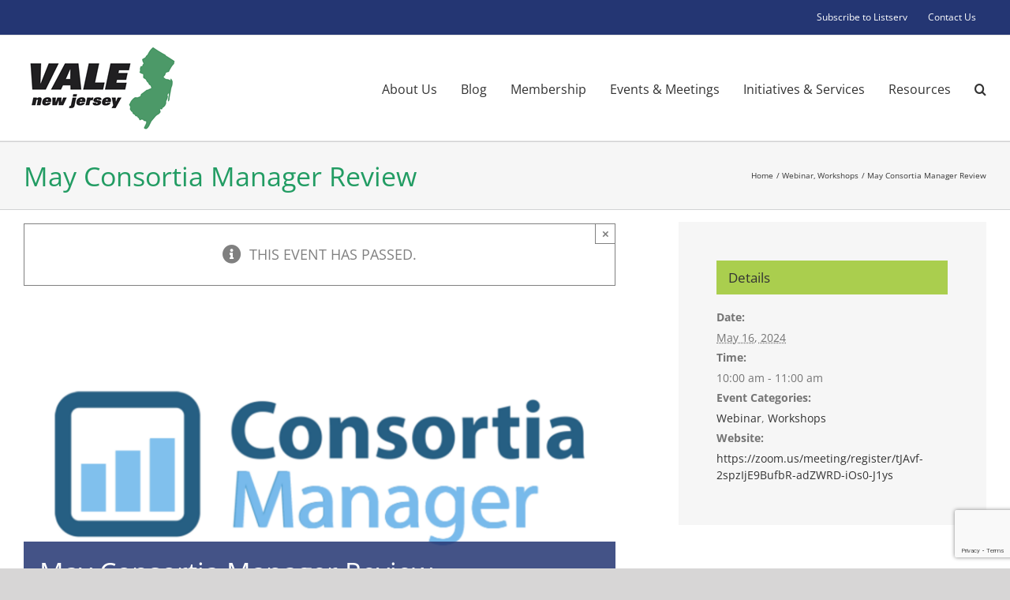

--- FILE ---
content_type: text/html; charset=UTF-8
request_url: https://vale.njedge.net/event/may-consortia-manager-review/
body_size: 23220
content:
<!DOCTYPE html>
<html class="avada-html-layout-boxed avada-html-header-position-top" lang="en-US" prefix="og: http://ogp.me/ns# fb: http://ogp.me/ns/fb#">
<head><style>img.lazy{min-height:1px}</style><link href="https://vale.njedge.net/wp-content/plugins/w3-total-cache/pub/js/lazyload.min.js" as="script">
	<meta http-equiv="X-UA-Compatible" content="IE=edge" />
	<meta http-equiv="Content-Type" content="text/html; charset=utf-8"/>
	<meta name="viewport" content="width=device-width, initial-scale=1" />
	<title>May Consortia Manager Review &#8211; VALE &#8211; Virtual Academic Library Environment of New Jersey</title>
<meta name='robots' content='max-image-preview:large' />
<link rel="alternate" type="application/rss+xml" title="VALE - Virtual Academic Library Environment of New Jersey &raquo; Feed" href="https://vale.njedge.net/feed/" />
<link rel="alternate" type="application/rss+xml" title="VALE - Virtual Academic Library Environment of New Jersey &raquo; Comments Feed" href="https://vale.njedge.net/comments/feed/" />
<link rel="alternate" type="text/calendar" title="VALE - Virtual Academic Library Environment of New Jersey &raquo; iCal Feed" href="https://vale.njedge.net/events/?ical=1" />
								<link rel="icon" href="https://vale.njedge.net/wp-content/uploads/2017/08/favicon.png" type="image/png" />
		
		
		
				<link rel="alternate" title="oEmbed (JSON)" type="application/json+oembed" href="https://vale.njedge.net/wp-json/oembed/1.0/embed?url=https%3A%2F%2Fvale.njedge.net%2Fevent%2Fmay-consortia-manager-review%2F" />
<link rel="alternate" title="oEmbed (XML)" type="text/xml+oembed" href="https://vale.njedge.net/wp-json/oembed/1.0/embed?url=https%3A%2F%2Fvale.njedge.net%2Fevent%2Fmay-consortia-manager-review%2F&#038;format=xml" />
					<meta name="description" content="Review how to use Consortia Manager to process your renewals, request quotes, review offers, and more! Bring your questions.

Register Here

You may also schedule a one-on-one session to look at your institution&#039;s specific renewals and offers - email Program Manager Ali Cole, alison.cole@valenj.org with questions.

&nbsp;

&nbsp;"/>
				
		<meta property="og:locale" content="en_US"/>
		<meta property="og:type" content="article"/>
		<meta property="og:site_name" content="VALE - Virtual Academic Library Environment of New Jersey"/>
		<meta property="og:title" content="May Consortia Manager Review"/>
				<meta property="og:description" content="Review how to use Consortia Manager to process your renewals, request quotes, review offers, and more! Bring your questions.

Register Here

You may also schedule a one-on-one session to look at your institution&#039;s specific renewals and offers - email Program Manager Ali Cole, alison.cole@valenj.org with questions.

&nbsp;

&nbsp;"/>
				<meta property="og:url" content="https://vale.njedge.net/event/may-consortia-manager-review/"/>
																				<meta property="og:image" content="https://vale.njedge.net/wp-content/uploads/2024/04/consortia-manager.png"/>
		<meta property="og:image:width" content="1920"/>
		<meta property="og:image:height" content="1080"/>
		<meta property="og:image:type" content="image/png"/>
						<!-- This site uses the Google Analytics by MonsterInsights plugin v9.11.1 - Using Analytics tracking - https://www.monsterinsights.com/ -->
							<script src="//www.googletagmanager.com/gtag/js?id=G-HX1M7KV3PS"  data-cfasync="false" data-wpfc-render="false" type="text/javascript" async></script>
			<script data-cfasync="false" data-wpfc-render="false" type="text/javascript">
				var mi_version = '9.11.1';
				var mi_track_user = true;
				var mi_no_track_reason = '';
								var MonsterInsightsDefaultLocations = {"page_location":"https:\/\/vale.njedge.net\/event\/may-consortia-manager-review\/"};
								if ( typeof MonsterInsightsPrivacyGuardFilter === 'function' ) {
					var MonsterInsightsLocations = (typeof MonsterInsightsExcludeQuery === 'object') ? MonsterInsightsPrivacyGuardFilter( MonsterInsightsExcludeQuery ) : MonsterInsightsPrivacyGuardFilter( MonsterInsightsDefaultLocations );
				} else {
					var MonsterInsightsLocations = (typeof MonsterInsightsExcludeQuery === 'object') ? MonsterInsightsExcludeQuery : MonsterInsightsDefaultLocations;
				}

								var disableStrs = [
										'ga-disable-G-HX1M7KV3PS',
									];

				/* Function to detect opted out users */
				function __gtagTrackerIsOptedOut() {
					for (var index = 0; index < disableStrs.length; index++) {
						if (document.cookie.indexOf(disableStrs[index] + '=true') > -1) {
							return true;
						}
					}

					return false;
				}

				/* Disable tracking if the opt-out cookie exists. */
				if (__gtagTrackerIsOptedOut()) {
					for (var index = 0; index < disableStrs.length; index++) {
						window[disableStrs[index]] = true;
					}
				}

				/* Opt-out function */
				function __gtagTrackerOptout() {
					for (var index = 0; index < disableStrs.length; index++) {
						document.cookie = disableStrs[index] + '=true; expires=Thu, 31 Dec 2099 23:59:59 UTC; path=/';
						window[disableStrs[index]] = true;
					}
				}

				if ('undefined' === typeof gaOptout) {
					function gaOptout() {
						__gtagTrackerOptout();
					}
				}
								window.dataLayer = window.dataLayer || [];

				window.MonsterInsightsDualTracker = {
					helpers: {},
					trackers: {},
				};
				if (mi_track_user) {
					function __gtagDataLayer() {
						dataLayer.push(arguments);
					}

					function __gtagTracker(type, name, parameters) {
						if (!parameters) {
							parameters = {};
						}

						if (parameters.send_to) {
							__gtagDataLayer.apply(null, arguments);
							return;
						}

						if (type === 'event') {
														parameters.send_to = monsterinsights_frontend.v4_id;
							var hookName = name;
							if (typeof parameters['event_category'] !== 'undefined') {
								hookName = parameters['event_category'] + ':' + name;
							}

							if (typeof MonsterInsightsDualTracker.trackers[hookName] !== 'undefined') {
								MonsterInsightsDualTracker.trackers[hookName](parameters);
							} else {
								__gtagDataLayer('event', name, parameters);
							}
							
						} else {
							__gtagDataLayer.apply(null, arguments);
						}
					}

					__gtagTracker('js', new Date());
					__gtagTracker('set', {
						'developer_id.dZGIzZG': true,
											});
					if ( MonsterInsightsLocations.page_location ) {
						__gtagTracker('set', MonsterInsightsLocations);
					}
										__gtagTracker('config', 'G-HX1M7KV3PS', {"forceSSL":"true","link_attribution":"true"} );
										window.gtag = __gtagTracker;										(function () {
						/* https://developers.google.com/analytics/devguides/collection/analyticsjs/ */
						/* ga and __gaTracker compatibility shim. */
						var noopfn = function () {
							return null;
						};
						var newtracker = function () {
							return new Tracker();
						};
						var Tracker = function () {
							return null;
						};
						var p = Tracker.prototype;
						p.get = noopfn;
						p.set = noopfn;
						p.send = function () {
							var args = Array.prototype.slice.call(arguments);
							args.unshift('send');
							__gaTracker.apply(null, args);
						};
						var __gaTracker = function () {
							var len = arguments.length;
							if (len === 0) {
								return;
							}
							var f = arguments[len - 1];
							if (typeof f !== 'object' || f === null || typeof f.hitCallback !== 'function') {
								if ('send' === arguments[0]) {
									var hitConverted, hitObject = false, action;
									if ('event' === arguments[1]) {
										if ('undefined' !== typeof arguments[3]) {
											hitObject = {
												'eventAction': arguments[3],
												'eventCategory': arguments[2],
												'eventLabel': arguments[4],
												'value': arguments[5] ? arguments[5] : 1,
											}
										}
									}
									if ('pageview' === arguments[1]) {
										if ('undefined' !== typeof arguments[2]) {
											hitObject = {
												'eventAction': 'page_view',
												'page_path': arguments[2],
											}
										}
									}
									if (typeof arguments[2] === 'object') {
										hitObject = arguments[2];
									}
									if (typeof arguments[5] === 'object') {
										Object.assign(hitObject, arguments[5]);
									}
									if ('undefined' !== typeof arguments[1].hitType) {
										hitObject = arguments[1];
										if ('pageview' === hitObject.hitType) {
											hitObject.eventAction = 'page_view';
										}
									}
									if (hitObject) {
										action = 'timing' === arguments[1].hitType ? 'timing_complete' : hitObject.eventAction;
										hitConverted = mapArgs(hitObject);
										__gtagTracker('event', action, hitConverted);
									}
								}
								return;
							}

							function mapArgs(args) {
								var arg, hit = {};
								var gaMap = {
									'eventCategory': 'event_category',
									'eventAction': 'event_action',
									'eventLabel': 'event_label',
									'eventValue': 'event_value',
									'nonInteraction': 'non_interaction',
									'timingCategory': 'event_category',
									'timingVar': 'name',
									'timingValue': 'value',
									'timingLabel': 'event_label',
									'page': 'page_path',
									'location': 'page_location',
									'title': 'page_title',
									'referrer' : 'page_referrer',
								};
								for (arg in args) {
																		if (!(!args.hasOwnProperty(arg) || !gaMap.hasOwnProperty(arg))) {
										hit[gaMap[arg]] = args[arg];
									} else {
										hit[arg] = args[arg];
									}
								}
								return hit;
							}

							try {
								f.hitCallback();
							} catch (ex) {
							}
						};
						__gaTracker.create = newtracker;
						__gaTracker.getByName = newtracker;
						__gaTracker.getAll = function () {
							return [];
						};
						__gaTracker.remove = noopfn;
						__gaTracker.loaded = true;
						window['__gaTracker'] = __gaTracker;
					})();
									} else {
										console.log("");
					(function () {
						function __gtagTracker() {
							return null;
						}

						window['__gtagTracker'] = __gtagTracker;
						window['gtag'] = __gtagTracker;
					})();
									}
			</script>
							<!-- / Google Analytics by MonsterInsights -->
		<style id='wp-img-auto-sizes-contain-inline-css' type='text/css'>
img:is([sizes=auto i],[sizes^="auto," i]){contain-intrinsic-size:3000px 1500px}
/*# sourceURL=wp-img-auto-sizes-contain-inline-css */
</style>
<link rel='stylesheet' id='srfprettylistStyleSheets-css' href='https://vale.njedge.net/wp-content/plugins/pretty-file-list-pro/styles/Unboxed_grey.css?ver=6.9' type='text/css' media='all' />
<style id='wp-emoji-styles-inline-css' type='text/css'>

	img.wp-smiley, img.emoji {
		display: inline !important;
		border: none !important;
		box-shadow: none !important;
		height: 1em !important;
		width: 1em !important;
		margin: 0 0.07em !important;
		vertical-align: -0.1em !important;
		background: none !important;
		padding: 0 !important;
	}
/*# sourceURL=wp-emoji-styles-inline-css */
</style>
<link rel='stylesheet' id='tablepress-default-css' href='https://vale.njedge.net/wp-content/tablepress-combined.min.css?ver=40' type='text/css' media='all' />
<link rel='stylesheet' id='fusion-dynamic-css-css' href='https://vale.njedge.net/wp-content/uploads/fusion-styles/27330878f815f2b2a667a6853997713c.min.css?ver=3.14.2' type='text/css' media='all' />
<script type="text/javascript" src="https://vale.njedge.net/wp-includes/js/jquery/jquery.min.js?ver=3.7.1" id="jquery-core-js"></script>
<script type="text/javascript" src="https://vale.njedge.net/wp-includes/js/jquery/jquery-migrate.min.js?ver=3.4.1" id="jquery-migrate-js"></script>
<script type="text/javascript" id="prettylistjs-js-extra">
/* <![CDATA[ */
var FileListProParams = {"defaultSearchMessage":"Search...","noSelectedTypeMessage":"No files of selected type(s) found.","noTypeMessage":"No types selected.","noFilesFoundMessage":"No files found."};
//# sourceURL=prettylistjs-js-extra
/* ]]> */
</script>
<script type="text/javascript" src="https://vale.njedge.net/wp-content/plugins/pretty-file-list-pro/js/PrettyFileList.js?ver=6.9" id="prettylistjs-js"></script>
<script type="text/javascript" src="https://vale.njedge.net/wp-content/plugins/the-events-calendar/common/build/js/tribe-common.js?ver=9c44e11f3503a33e9540" id="tribe-common-js"></script>
<script type="text/javascript" src="https://vale.njedge.net/wp-content/plugins/the-events-calendar/build/js/views/breakpoints.js?ver=4208de2df2852e0b91ec" id="tribe-events-views-v2-breakpoints-js"></script>
<script type="text/javascript" src="https://vale.njedge.net/wp-content/plugins/google-analytics-for-wordpress/assets/js/frontend-gtag.min.js?ver=9.11.1" id="monsterinsights-frontend-script-js" async="async" data-wp-strategy="async"></script>
<script data-cfasync="false" data-wpfc-render="false" type="text/javascript" id='monsterinsights-frontend-script-js-extra'>/* <![CDATA[ */
var monsterinsights_frontend = {"js_events_tracking":"true","download_extensions":"doc,pdf,ppt,zip,xls,docx,pptx,xlsx","inbound_paths":"[{\"path\":\"\\\/go\\\/\",\"label\":\"affiliate\"},{\"path\":\"\\\/recommend\\\/\",\"label\":\"affiliate\"}]","home_url":"https:\/\/vale.njedge.net","hash_tracking":"false","v4_id":"G-HX1M7KV3PS"};/* ]]> */
</script>
<script type="text/javascript" src="//vale.njedge.net/wp-content/plugins/revslider/sr6/assets/js/rbtools.min.js?ver=6.7.39" id="tp-tools-js"></script>
<script type="text/javascript" src="//vale.njedge.net/wp-content/plugins/revslider/sr6/assets/js/rs6.min.js?ver=6.7.39" id="revmin-js"></script>
<link rel="https://api.w.org/" href="https://vale.njedge.net/wp-json/" /><link rel="alternate" title="JSON" type="application/json" href="https://vale.njedge.net/wp-json/wp/v2/tribe_events/29574" /><link rel="EditURI" type="application/rsd+xml" title="RSD" href="https://vale.njedge.net/xmlrpc.php?rsd" />

<link rel="canonical" href="https://vale.njedge.net/event/may-consortia-manager-review/" />
<link rel='shortlink' href='https://vale.njedge.net/?p=29574' />
<meta name="tec-api-version" content="v1"><meta name="tec-api-origin" content="https://vale.njedge.net"><link rel="alternate" href="https://vale.njedge.net/wp-json/tribe/events/v1/events/29574" /><style type="text/css" id="css-fb-visibility">@media screen and (max-width: 640px){.fusion-no-small-visibility{display:none !important;}body .sm-text-align-center{text-align:center !important;}body .sm-text-align-left{text-align:left !important;}body .sm-text-align-right{text-align:right !important;}body .sm-text-align-justify{text-align:justify !important;}body .sm-flex-align-center{justify-content:center !important;}body .sm-flex-align-flex-start{justify-content:flex-start !important;}body .sm-flex-align-flex-end{justify-content:flex-end !important;}body .sm-mx-auto{margin-left:auto !important;margin-right:auto !important;}body .sm-ml-auto{margin-left:auto !important;}body .sm-mr-auto{margin-right:auto !important;}body .fusion-absolute-position-small{position:absolute;width:100%;}.awb-sticky.awb-sticky-small{ position: sticky; top: var(--awb-sticky-offset,0); }}@media screen and (min-width: 641px) and (max-width: 1024px){.fusion-no-medium-visibility{display:none !important;}body .md-text-align-center{text-align:center !important;}body .md-text-align-left{text-align:left !important;}body .md-text-align-right{text-align:right !important;}body .md-text-align-justify{text-align:justify !important;}body .md-flex-align-center{justify-content:center !important;}body .md-flex-align-flex-start{justify-content:flex-start !important;}body .md-flex-align-flex-end{justify-content:flex-end !important;}body .md-mx-auto{margin-left:auto !important;margin-right:auto !important;}body .md-ml-auto{margin-left:auto !important;}body .md-mr-auto{margin-right:auto !important;}body .fusion-absolute-position-medium{position:absolute;width:100%;}.awb-sticky.awb-sticky-medium{ position: sticky; top: var(--awb-sticky-offset,0); }}@media screen and (min-width: 1025px){.fusion-no-large-visibility{display:none !important;}body .lg-text-align-center{text-align:center !important;}body .lg-text-align-left{text-align:left !important;}body .lg-text-align-right{text-align:right !important;}body .lg-text-align-justify{text-align:justify !important;}body .lg-flex-align-center{justify-content:center !important;}body .lg-flex-align-flex-start{justify-content:flex-start !important;}body .lg-flex-align-flex-end{justify-content:flex-end !important;}body .lg-mx-auto{margin-left:auto !important;margin-right:auto !important;}body .lg-ml-auto{margin-left:auto !important;}body .lg-mr-auto{margin-right:auto !important;}body .fusion-absolute-position-large{position:absolute;width:100%;}.awb-sticky.awb-sticky-large{ position: sticky; top: var(--awb-sticky-offset,0); }}</style><script type="application/ld+json">
[{"@context":"http://schema.org","@type":"Event","name":"May Consortia Manager Review","description":"&lt;p&gt;Review how to use Consortia Manager to process your renewals,  [...]&lt;/p&gt;\\n","image":"https://vale.njedge.net/wp-content/uploads/2024/04/consortia-manager.png","url":"https://vale.njedge.net/event/may-consortia-manager-review/","eventAttendanceMode":"https://schema.org/OfflineEventAttendanceMode","eventStatus":"https://schema.org/EventScheduled","startDate":"2024-05-16T10:00:00-04:00","endDate":"2024-05-16T11:00:00-04:00","performer":"Organization"}]
</script><meta name="generator" content="Powered by Slider Revolution 6.7.39 - responsive, Mobile-Friendly Slider Plugin for WordPress with comfortable drag and drop interface." />
<script>function setREVStartSize(e){
			//window.requestAnimationFrame(function() {
				window.RSIW = window.RSIW===undefined ? window.innerWidth : window.RSIW;
				window.RSIH = window.RSIH===undefined ? window.innerHeight : window.RSIH;
				try {
					var pw = document.getElementById(e.c).parentNode.offsetWidth,
						newh;
					pw = pw===0 || isNaN(pw) || (e.l=="fullwidth" || e.layout=="fullwidth") ? window.RSIW : pw;
					e.tabw = e.tabw===undefined ? 0 : parseInt(e.tabw);
					e.thumbw = e.thumbw===undefined ? 0 : parseInt(e.thumbw);
					e.tabh = e.tabh===undefined ? 0 : parseInt(e.tabh);
					e.thumbh = e.thumbh===undefined ? 0 : parseInt(e.thumbh);
					e.tabhide = e.tabhide===undefined ? 0 : parseInt(e.tabhide);
					e.thumbhide = e.thumbhide===undefined ? 0 : parseInt(e.thumbhide);
					e.mh = e.mh===undefined || e.mh=="" || e.mh==="auto" ? 0 : parseInt(e.mh,0);
					if(e.layout==="fullscreen" || e.l==="fullscreen")
						newh = Math.max(e.mh,window.RSIH);
					else{
						e.gw = Array.isArray(e.gw) ? e.gw : [e.gw];
						for (var i in e.rl) if (e.gw[i]===undefined || e.gw[i]===0) e.gw[i] = e.gw[i-1];
						e.gh = e.el===undefined || e.el==="" || (Array.isArray(e.el) && e.el.length==0)? e.gh : e.el;
						e.gh = Array.isArray(e.gh) ? e.gh : [e.gh];
						for (var i in e.rl) if (e.gh[i]===undefined || e.gh[i]===0) e.gh[i] = e.gh[i-1];
											
						var nl = new Array(e.rl.length),
							ix = 0,
							sl;
						e.tabw = e.tabhide>=pw ? 0 : e.tabw;
						e.thumbw = e.thumbhide>=pw ? 0 : e.thumbw;
						e.tabh = e.tabhide>=pw ? 0 : e.tabh;
						e.thumbh = e.thumbhide>=pw ? 0 : e.thumbh;
						for (var i in e.rl) nl[i] = e.rl[i]<window.RSIW ? 0 : e.rl[i];
						sl = nl[0];
						for (var i in nl) if (sl>nl[i] && nl[i]>0) { sl = nl[i]; ix=i;}
						var m = pw>(e.gw[ix]+e.tabw+e.thumbw) ? 1 : (pw-(e.tabw+e.thumbw)) / (e.gw[ix]);
						newh =  (e.gh[ix] * m) + (e.tabh + e.thumbh);
					}
					var el = document.getElementById(e.c);
					if (el!==null && el) el.style.height = newh+"px";
					el = document.getElementById(e.c+"_wrapper");
					if (el!==null && el) {
						el.style.height = newh+"px";
						el.style.display = "block";
					}
				} catch(e){
					console.log("Failure at Presize of Slider:" + e)
				}
			//});
		  };</script>
		<script type="text/javascript">
			var doc = document.documentElement;
			doc.setAttribute( 'data-useragent', navigator.userAgent );
		</script>
		<!-- Global site tag (gtag.js) - Google Analytics -->
<script async src="https://www.googletagmanager.com/gtag/js?id=UA-81112744-3"></script>
<script>
  window.dataLayer = window.dataLayer || [];
  function gtag(){dataLayer.push(arguments);}
  gtag('js', new Date());
 
  gtag('config', 'UA-81112744-3');
</script>
	<style id='global-styles-inline-css' type='text/css'>
:root{--wp--preset--aspect-ratio--square: 1;--wp--preset--aspect-ratio--4-3: 4/3;--wp--preset--aspect-ratio--3-4: 3/4;--wp--preset--aspect-ratio--3-2: 3/2;--wp--preset--aspect-ratio--2-3: 2/3;--wp--preset--aspect-ratio--16-9: 16/9;--wp--preset--aspect-ratio--9-16: 9/16;--wp--preset--color--black: #000000;--wp--preset--color--cyan-bluish-gray: #abb8c3;--wp--preset--color--white: #ffffff;--wp--preset--color--pale-pink: #f78da7;--wp--preset--color--vivid-red: #cf2e2e;--wp--preset--color--luminous-vivid-orange: #ff6900;--wp--preset--color--luminous-vivid-amber: #fcb900;--wp--preset--color--light-green-cyan: #7bdcb5;--wp--preset--color--vivid-green-cyan: #00d084;--wp--preset--color--pale-cyan-blue: #8ed1fc;--wp--preset--color--vivid-cyan-blue: #0693e3;--wp--preset--color--vivid-purple: #9b51e0;--wp--preset--color--awb-color-1: rgba(255,255,255,1);--wp--preset--color--awb-color-2: rgba(246,246,246,1);--wp--preset--color--awb-color-3: rgba(224,222,222,1);--wp--preset--color--awb-color-4: rgba(160,206,78,1);--wp--preset--color--awb-color-5: rgba(34,156,99,1);--wp--preset--color--awb-color-6: rgba(116,116,116,1);--wp--preset--color--awb-color-7: rgba(36,54,115,1);--wp--preset--color--awb-color-8: rgba(51,51,51,1);--wp--preset--color--awb-color-custom-10: rgba(235,234,234,1);--wp--preset--color--awb-color-custom-11: rgba(0,0,0,1);--wp--preset--color--awb-color-custom-12: rgba(235,234,234,0.8);--wp--preset--color--awb-color-custom-13: rgba(232,232,232,1);--wp--preset--color--awb-color-custom-14: rgba(248,248,248,1);--wp--preset--color--awb-color-custom-15: rgba(249,249,249,1);--wp--preset--color--awb-color-custom-16: rgba(229,229,229,1);--wp--preset--color--awb-color-custom-17: rgba(54,56,57,1);--wp--preset--color--awb-color-custom-18: rgba(190,189,189,1);--wp--preset--gradient--vivid-cyan-blue-to-vivid-purple: linear-gradient(135deg,rgb(6,147,227) 0%,rgb(155,81,224) 100%);--wp--preset--gradient--light-green-cyan-to-vivid-green-cyan: linear-gradient(135deg,rgb(122,220,180) 0%,rgb(0,208,130) 100%);--wp--preset--gradient--luminous-vivid-amber-to-luminous-vivid-orange: linear-gradient(135deg,rgb(252,185,0) 0%,rgb(255,105,0) 100%);--wp--preset--gradient--luminous-vivid-orange-to-vivid-red: linear-gradient(135deg,rgb(255,105,0) 0%,rgb(207,46,46) 100%);--wp--preset--gradient--very-light-gray-to-cyan-bluish-gray: linear-gradient(135deg,rgb(238,238,238) 0%,rgb(169,184,195) 100%);--wp--preset--gradient--cool-to-warm-spectrum: linear-gradient(135deg,rgb(74,234,220) 0%,rgb(151,120,209) 20%,rgb(207,42,186) 40%,rgb(238,44,130) 60%,rgb(251,105,98) 80%,rgb(254,248,76) 100%);--wp--preset--gradient--blush-light-purple: linear-gradient(135deg,rgb(255,206,236) 0%,rgb(152,150,240) 100%);--wp--preset--gradient--blush-bordeaux: linear-gradient(135deg,rgb(254,205,165) 0%,rgb(254,45,45) 50%,rgb(107,0,62) 100%);--wp--preset--gradient--luminous-dusk: linear-gradient(135deg,rgb(255,203,112) 0%,rgb(199,81,192) 50%,rgb(65,88,208) 100%);--wp--preset--gradient--pale-ocean: linear-gradient(135deg,rgb(255,245,203) 0%,rgb(182,227,212) 50%,rgb(51,167,181) 100%);--wp--preset--gradient--electric-grass: linear-gradient(135deg,rgb(202,248,128) 0%,rgb(113,206,126) 100%);--wp--preset--gradient--midnight: linear-gradient(135deg,rgb(2,3,129) 0%,rgb(40,116,252) 100%);--wp--preset--font-size--small: 13.5px;--wp--preset--font-size--medium: 20px;--wp--preset--font-size--large: 27px;--wp--preset--font-size--x-large: 42px;--wp--preset--font-size--normal: 18px;--wp--preset--font-size--xlarge: 36px;--wp--preset--font-size--huge: 54px;--wp--preset--spacing--20: 0.44rem;--wp--preset--spacing--30: 0.67rem;--wp--preset--spacing--40: 1rem;--wp--preset--spacing--50: 1.5rem;--wp--preset--spacing--60: 2.25rem;--wp--preset--spacing--70: 3.38rem;--wp--preset--spacing--80: 5.06rem;--wp--preset--shadow--natural: 6px 6px 9px rgba(0, 0, 0, 0.2);--wp--preset--shadow--deep: 12px 12px 50px rgba(0, 0, 0, 0.4);--wp--preset--shadow--sharp: 6px 6px 0px rgba(0, 0, 0, 0.2);--wp--preset--shadow--outlined: 6px 6px 0px -3px rgb(255, 255, 255), 6px 6px rgb(0, 0, 0);--wp--preset--shadow--crisp: 6px 6px 0px rgb(0, 0, 0);}:where(.is-layout-flex){gap: 0.5em;}:where(.is-layout-grid){gap: 0.5em;}body .is-layout-flex{display: flex;}.is-layout-flex{flex-wrap: wrap;align-items: center;}.is-layout-flex > :is(*, div){margin: 0;}body .is-layout-grid{display: grid;}.is-layout-grid > :is(*, div){margin: 0;}:where(.wp-block-columns.is-layout-flex){gap: 2em;}:where(.wp-block-columns.is-layout-grid){gap: 2em;}:where(.wp-block-post-template.is-layout-flex){gap: 1.25em;}:where(.wp-block-post-template.is-layout-grid){gap: 1.25em;}.has-black-color{color: var(--wp--preset--color--black) !important;}.has-cyan-bluish-gray-color{color: var(--wp--preset--color--cyan-bluish-gray) !important;}.has-white-color{color: var(--wp--preset--color--white) !important;}.has-pale-pink-color{color: var(--wp--preset--color--pale-pink) !important;}.has-vivid-red-color{color: var(--wp--preset--color--vivid-red) !important;}.has-luminous-vivid-orange-color{color: var(--wp--preset--color--luminous-vivid-orange) !important;}.has-luminous-vivid-amber-color{color: var(--wp--preset--color--luminous-vivid-amber) !important;}.has-light-green-cyan-color{color: var(--wp--preset--color--light-green-cyan) !important;}.has-vivid-green-cyan-color{color: var(--wp--preset--color--vivid-green-cyan) !important;}.has-pale-cyan-blue-color{color: var(--wp--preset--color--pale-cyan-blue) !important;}.has-vivid-cyan-blue-color{color: var(--wp--preset--color--vivid-cyan-blue) !important;}.has-vivid-purple-color{color: var(--wp--preset--color--vivid-purple) !important;}.has-black-background-color{background-color: var(--wp--preset--color--black) !important;}.has-cyan-bluish-gray-background-color{background-color: var(--wp--preset--color--cyan-bluish-gray) !important;}.has-white-background-color{background-color: var(--wp--preset--color--white) !important;}.has-pale-pink-background-color{background-color: var(--wp--preset--color--pale-pink) !important;}.has-vivid-red-background-color{background-color: var(--wp--preset--color--vivid-red) !important;}.has-luminous-vivid-orange-background-color{background-color: var(--wp--preset--color--luminous-vivid-orange) !important;}.has-luminous-vivid-amber-background-color{background-color: var(--wp--preset--color--luminous-vivid-amber) !important;}.has-light-green-cyan-background-color{background-color: var(--wp--preset--color--light-green-cyan) !important;}.has-vivid-green-cyan-background-color{background-color: var(--wp--preset--color--vivid-green-cyan) !important;}.has-pale-cyan-blue-background-color{background-color: var(--wp--preset--color--pale-cyan-blue) !important;}.has-vivid-cyan-blue-background-color{background-color: var(--wp--preset--color--vivid-cyan-blue) !important;}.has-vivid-purple-background-color{background-color: var(--wp--preset--color--vivid-purple) !important;}.has-black-border-color{border-color: var(--wp--preset--color--black) !important;}.has-cyan-bluish-gray-border-color{border-color: var(--wp--preset--color--cyan-bluish-gray) !important;}.has-white-border-color{border-color: var(--wp--preset--color--white) !important;}.has-pale-pink-border-color{border-color: var(--wp--preset--color--pale-pink) !important;}.has-vivid-red-border-color{border-color: var(--wp--preset--color--vivid-red) !important;}.has-luminous-vivid-orange-border-color{border-color: var(--wp--preset--color--luminous-vivid-orange) !important;}.has-luminous-vivid-amber-border-color{border-color: var(--wp--preset--color--luminous-vivid-amber) !important;}.has-light-green-cyan-border-color{border-color: var(--wp--preset--color--light-green-cyan) !important;}.has-vivid-green-cyan-border-color{border-color: var(--wp--preset--color--vivid-green-cyan) !important;}.has-pale-cyan-blue-border-color{border-color: var(--wp--preset--color--pale-cyan-blue) !important;}.has-vivid-cyan-blue-border-color{border-color: var(--wp--preset--color--vivid-cyan-blue) !important;}.has-vivid-purple-border-color{border-color: var(--wp--preset--color--vivid-purple) !important;}.has-vivid-cyan-blue-to-vivid-purple-gradient-background{background: var(--wp--preset--gradient--vivid-cyan-blue-to-vivid-purple) !important;}.has-light-green-cyan-to-vivid-green-cyan-gradient-background{background: var(--wp--preset--gradient--light-green-cyan-to-vivid-green-cyan) !important;}.has-luminous-vivid-amber-to-luminous-vivid-orange-gradient-background{background: var(--wp--preset--gradient--luminous-vivid-amber-to-luminous-vivid-orange) !important;}.has-luminous-vivid-orange-to-vivid-red-gradient-background{background: var(--wp--preset--gradient--luminous-vivid-orange-to-vivid-red) !important;}.has-very-light-gray-to-cyan-bluish-gray-gradient-background{background: var(--wp--preset--gradient--very-light-gray-to-cyan-bluish-gray) !important;}.has-cool-to-warm-spectrum-gradient-background{background: var(--wp--preset--gradient--cool-to-warm-spectrum) !important;}.has-blush-light-purple-gradient-background{background: var(--wp--preset--gradient--blush-light-purple) !important;}.has-blush-bordeaux-gradient-background{background: var(--wp--preset--gradient--blush-bordeaux) !important;}.has-luminous-dusk-gradient-background{background: var(--wp--preset--gradient--luminous-dusk) !important;}.has-pale-ocean-gradient-background{background: var(--wp--preset--gradient--pale-ocean) !important;}.has-electric-grass-gradient-background{background: var(--wp--preset--gradient--electric-grass) !important;}.has-midnight-gradient-background{background: var(--wp--preset--gradient--midnight) !important;}.has-small-font-size{font-size: var(--wp--preset--font-size--small) !important;}.has-medium-font-size{font-size: var(--wp--preset--font-size--medium) !important;}.has-large-font-size{font-size: var(--wp--preset--font-size--large) !important;}.has-x-large-font-size{font-size: var(--wp--preset--font-size--x-large) !important;}
/*# sourceURL=global-styles-inline-css */
</style>
<link rel='stylesheet' id='wp-block-library-css' href='https://vale.njedge.net/wp-includes/css/dist/block-library/style.min.css?ver=6.9' type='text/css' media='all' />
<style id='wp-block-library-inline-css' type='text/css'>
/*wp_block_styles_on_demand_placeholder:697cb89739fec*/
/*# sourceURL=wp-block-library-inline-css */
</style>
<style id='wp-block-library-theme-inline-css' type='text/css'>
.wp-block-audio :where(figcaption){color:#555;font-size:13px;text-align:center}.is-dark-theme .wp-block-audio :where(figcaption){color:#ffffffa6}.wp-block-audio{margin:0 0 1em}.wp-block-code{border:1px solid #ccc;border-radius:4px;font-family:Menlo,Consolas,monaco,monospace;padding:.8em 1em}.wp-block-embed :where(figcaption){color:#555;font-size:13px;text-align:center}.is-dark-theme .wp-block-embed :where(figcaption){color:#ffffffa6}.wp-block-embed{margin:0 0 1em}.blocks-gallery-caption{color:#555;font-size:13px;text-align:center}.is-dark-theme .blocks-gallery-caption{color:#ffffffa6}:root :where(.wp-block-image figcaption){color:#555;font-size:13px;text-align:center}.is-dark-theme :root :where(.wp-block-image figcaption){color:#ffffffa6}.wp-block-image{margin:0 0 1em}.wp-block-pullquote{border-bottom:4px solid;border-top:4px solid;color:currentColor;margin-bottom:1.75em}.wp-block-pullquote :where(cite),.wp-block-pullquote :where(footer),.wp-block-pullquote__citation{color:currentColor;font-size:.8125em;font-style:normal;text-transform:uppercase}.wp-block-quote{border-left:.25em solid;margin:0 0 1.75em;padding-left:1em}.wp-block-quote cite,.wp-block-quote footer{color:currentColor;font-size:.8125em;font-style:normal;position:relative}.wp-block-quote:where(.has-text-align-right){border-left:none;border-right:.25em solid;padding-left:0;padding-right:1em}.wp-block-quote:where(.has-text-align-center){border:none;padding-left:0}.wp-block-quote.is-large,.wp-block-quote.is-style-large,.wp-block-quote:where(.is-style-plain){border:none}.wp-block-search .wp-block-search__label{font-weight:700}.wp-block-search__button{border:1px solid #ccc;padding:.375em .625em}:where(.wp-block-group.has-background){padding:1.25em 2.375em}.wp-block-separator.has-css-opacity{opacity:.4}.wp-block-separator{border:none;border-bottom:2px solid;margin-left:auto;margin-right:auto}.wp-block-separator.has-alpha-channel-opacity{opacity:1}.wp-block-separator:not(.is-style-wide):not(.is-style-dots){width:100px}.wp-block-separator.has-background:not(.is-style-dots){border-bottom:none;height:1px}.wp-block-separator.has-background:not(.is-style-wide):not(.is-style-dots){height:2px}.wp-block-table{margin:0 0 1em}.wp-block-table td,.wp-block-table th{word-break:normal}.wp-block-table :where(figcaption){color:#555;font-size:13px;text-align:center}.is-dark-theme .wp-block-table :where(figcaption){color:#ffffffa6}.wp-block-video :where(figcaption){color:#555;font-size:13px;text-align:center}.is-dark-theme .wp-block-video :where(figcaption){color:#ffffffa6}.wp-block-video{margin:0 0 1em}:root :where(.wp-block-template-part.has-background){margin-bottom:0;margin-top:0;padding:1.25em 2.375em}
/*# sourceURL=/wp-includes/css/dist/block-library/theme.min.css */
</style>
<style id='classic-theme-styles-inline-css' type='text/css'>
/*! This file is auto-generated */
.wp-block-button__link{color:#fff;background-color:#32373c;border-radius:9999px;box-shadow:none;text-decoration:none;padding:calc(.667em + 2px) calc(1.333em + 2px);font-size:1.125em}.wp-block-file__button{background:#32373c;color:#fff;text-decoration:none}
/*# sourceURL=/wp-includes/css/classic-themes.min.css */
</style>
<link rel='stylesheet' id='rs-plugin-settings-css' href='//vale.njedge.net/wp-content/plugins/revslider/sr6/assets/css/rs6.css?ver=6.7.39' type='text/css' media='all' />
<style id='rs-plugin-settings-inline-css' type='text/css'>
#rs-demo-id {}
/*# sourceURL=rs-plugin-settings-inline-css */
</style>
</head>

<body class="wp-singular tribe_events-template-default single single-tribe_events postid-29574 wp-theme-Avada wp-child-theme-newjerseyvale tribe-no-js page-template-new-jersey-vale tribe-filter-live fusion-image-hovers fusion-pagination-sizing fusion-button_type-flat fusion-button_span-no fusion-button_gradient-linear avada-image-rollover-circle-yes avada-image-rollover-yes avada-image-rollover-direction-left fusion-has-button-gradient fusion-body ltr fusion-sticky-header no-tablet-sticky-header no-mobile-sticky-header no-mobile-slidingbar no-mobile-totop avada-has-rev-slider-styles fusion-disable-outline fusion-sub-menu-fade mobile-logo-pos-left layout-boxed-mode avada-has-boxed-modal-shadow-none layout-scroll-offset-full avada-has-zero-margin-offset-top fusion-top-header menu-text-align-center mobile-menu-design-modern fusion-show-pagination-text fusion-header-layout-v3 avada-responsive avada-footer-fx-none avada-menu-highlight-style-bar fusion-search-form-classic fusion-main-menu-search-dropdown fusion-avatar-square avada-sticky-shrinkage avada-dropdown-styles avada-blog-layout-large avada-blog-archive-layout-large avada-ec-not-100-width avada-ec-meta-layout-sidebar avada-header-shadow-no avada-menu-icon-position-left avada-has-megamenu-shadow avada-has-mainmenu-dropdown-divider avada-has-main-nav-search-icon avada-has-breadcrumb-mobile-hidden avada-has-titlebar-bar_and_content avada-has-pagination-padding avada-flyout-menu-direction-fade avada-ec-views-v2 events-single tribe-events-style-full tribe-events-style-theme" data-awb-post-id="0">
		<a class="skip-link screen-reader-text" href="#content">Skip to content</a>

	<div id="boxed-wrapper">
							
		<div id="wrapper" class="fusion-wrapper">
			<div id="home" style="position:relative;top:-1px;"></div>
							
					
			<header class="fusion-header-wrapper">
				<div class="fusion-header-v3 fusion-logo-alignment fusion-logo-left fusion-sticky-menu-1 fusion-sticky-logo- fusion-mobile-logo-1  fusion-mobile-menu-design-modern">
					
<div class="fusion-secondary-header">
	<div class="fusion-row">
							<div class="fusion-alignright">
				<nav class="fusion-secondary-menu" role="navigation" aria-label="Secondary Menu"><ul id="menu-top_header" class="menu"><li  id="menu-item-1551"  class="menu-item menu-item-type-post_type menu-item-object-page menu-item-1551"  data-item-id="1551"><a  href="https://vale.njedge.net/listserv-signup/" class="fusion-bar-highlight"><span class="menu-text">Subscribe to Listserv</span></a></li><li  id="menu-item-91"  class="menu-item menu-item-type-post_type menu-item-object-page menu-item-91"  data-item-id="91"><a  href="https://vale.njedge.net/contact-us/" class="fusion-bar-highlight"><span class="menu-text">Contact Us</span></a></li></ul></nav><nav class="fusion-mobile-nav-holder fusion-mobile-menu-text-align-left" aria-label="Secondary Mobile Menu"></nav>			</div>
			</div>
</div>
<div class="fusion-header-sticky-height"></div>
<div class="fusion-header">
	<div class="fusion-row">
					<div class="fusion-logo" data-margin-top="0px" data-margin-bottom="0px" data-margin-left="0px" data-margin-right="0px">
			<a class="fusion-logo-link"  href="https://vale.njedge.net/" >

						<!-- standard logo -->
			<img src="data:image/svg+xml,%3Csvg%20xmlns='http://www.w3.org/2000/svg'%20viewBox='0%200%20200%20133'%3E%3C/svg%3E" data-src="https://vale.njedge.net/wp-content/uploads/2017/08/vale_200.png" data-srcset="https://vale.njedge.net/wp-content/uploads/2017/08/vale_200.png 1x, https://vale.njedge.net/wp-content/uploads/2017/08/vale_400.png 2x" width="200" height="133" style="max-height:133px;height:auto;" alt="VALE &#8211; Virtual Academic Library Environment of New Jersey Logo" data-retina_logo_url="https://vale.njedge.net/wp-content/uploads/2017/08/vale_400.png" class="fusion-standard-logo lazy" />

											<!-- mobile logo -->
				<img src="data:image/svg+xml,%3Csvg%20xmlns='http://www.w3.org/2000/svg'%20viewBox='0%200%20150%20100'%3E%3C/svg%3E" data-src="https://vale.njedge.net/wp-content/uploads/2017/09/vale_150.png" data-srcset="https://vale.njedge.net/wp-content/uploads/2017/09/vale_150.png 1x, https://vale.njedge.net/wp-content/uploads/2017/09/vale_300.png 2x" width="150" height="100" style="max-height:100px;height:auto;" alt="VALE &#8211; Virtual Academic Library Environment of New Jersey Logo" data-retina_logo_url="https://vale.njedge.net/wp-content/uploads/2017/09/vale_300.png" class="fusion-mobile-logo lazy" />
			
					</a>
		</div>		<nav class="fusion-main-menu" aria-label="Main Menu"><ul id="menu-main" class="fusion-menu"><li  id="menu-item-56"  class="menu-item menu-item-type-post_type menu-item-object-page menu-item-has-children menu-item-56 fusion-dropdown-menu"  data-item-id="56"><a  href="https://vale.njedge.net/about-us/" class="fusion-bar-highlight"><span class="menu-text">About Us</span></a><ul class="sub-menu"><li  id="menu-item-62"  class="menu-item menu-item-type-post_type menu-item-object-page menu-item-62 fusion-dropdown-submenu" ><a  href="https://vale.njedge.net/about-us/mission/" class="fusion-bar-highlight"><span>Mission</span></a></li><li  id="menu-item-61"  class="menu-item menu-item-type-post_type menu-item-object-page menu-item-61 fusion-dropdown-submenu" ><a  href="https://vale.njedge.net/about-us/history/" class="fusion-bar-highlight"><span>History</span></a></li><li  id="menu-item-60"  class="menu-item menu-item-type-post_type menu-item-object-page menu-item-60 fusion-dropdown-submenu" ><a  href="https://vale.njedge.net/about-us/governance/" class="fusion-bar-highlight"><span>Governance &#038; Organization</span></a></li><li  id="menu-item-241"  class="menu-item menu-item-type-post_type menu-item-object-page menu-item-241 fusion-dropdown-submenu" ><a  href="https://vale.njedge.net/about-us/members-council/" class="fusion-bar-highlight"><span>Members’ Council</span></a></li><li  id="menu-item-238"  class="menu-item menu-item-type-post_type menu-item-object-page menu-item-238 fusion-dropdown-submenu" ><a  href="https://vale.njedge.net/about-us/vale-executive-committee/" class="fusion-bar-highlight"><span>Executive Committee</span></a></li><li  id="menu-item-58"  class="menu-item menu-item-type-post_type menu-item-object-page menu-item-58 fusion-dropdown-submenu" ><a  href="https://vale.njedge.net/about-us/committees/" class="fusion-bar-highlight"><span>Standing Committees</span></a></li><li  id="menu-item-1552"  class="menu-item menu-item-type-post_type menu-item-object-page menu-item-1552 fusion-dropdown-submenu" ><a  href="https://vale.njedge.net/listserv-signup/" class="fusion-bar-highlight"><span>Subscribe to VALE Listserv</span></a></li><li  id="menu-item-64"  class="menu-item menu-item-type-post_type menu-item-object-page menu-item-64 fusion-dropdown-submenu" ><a  href="https://vale.njedge.net/contact-us/" class="fusion-bar-highlight"><span>Contact Us</span></a></li></ul></li><li  id="menu-item-34374"  class="menu-item menu-item-type-post_type menu-item-object-page menu-item-34374"  data-item-id="34374"><a  href="https://vale.njedge.net/blog/" class="fusion-bar-highlight"><span class="menu-text">Blog</span></a></li><li  id="menu-item-394"  class="menu-item menu-item-type-custom menu-item-object-custom menu-item-has-children menu-item-394 fusion-dropdown-menu"  data-item-id="394"><a  href="#" class="fusion-bar-highlight"><span class="menu-text">Membership</span></a><ul class="sub-menu"><li  id="menu-item-255"  class="menu-item menu-item-type-custom menu-item-object-custom menu-item-255 fusion-dropdown-submenu" ><a  href="https://vale.njedge.net/member-directory/?wpbdp_view=all_listings" class="fusion-bar-highlight"><span>Member Directory</span></a></li></ul></li><li  id="menu-item-65"  class="menu-item menu-item-type-post_type menu-item-object-page menu-item-has-children menu-item-65 fusion-dropdown-menu"  data-item-id="65"><a  href="https://vale.njedge.net/events-meetings/" class="fusion-bar-highlight"><span class="menu-text">Events &#038; Meetings</span></a><ul class="sub-menu"><li  id="menu-item-3379"  class="menu-item menu-item-type-post_type menu-item-object-page menu-item-3379 fusion-dropdown-submenu" ><a  href="https://vale.njedge.net/events-meetings/annual-conference/" class="fusion-bar-highlight"><span>Annual Conference</span></a></li><li  id="menu-item-535"  class="menu-item menu-item-type-custom menu-item-object-custom menu-item-535 fusion-dropdown-submenu" ><a  target="_blank" rel="noopener noreferrer" href="https://www.flickr.com/photos/valeconferences/sets/" class="fusion-bar-highlight"><span>Conference Photos</span></a></li><li  id="menu-item-1441"  class="menu-item menu-item-type-post_type menu-item-object-page menu-item-1441 fusion-dropdown-submenu" ><a  href="https://vale.njedge.net/events-meetings/meetings/" class="fusion-bar-highlight"><span>Meetings</span></a></li><li  id="menu-item-81"  class="menu-item menu-item-type-custom menu-item-object-custom menu-item-has-children menu-item-81 fusion-dropdown-submenu" ><a  href="#" class="fusion-bar-highlight"><span>Past Conferences</span></a><ul class="sub-menu"><li  id="menu-item-3378"  class="menu-item menu-item-type-post_type menu-item-object-page menu-item-3378" ><a  href="https://vale.njedge.net/2019-conference/" class="fusion-bar-highlight"><span>2019 Conference</span></a></li><li  id="menu-item-1075"  class="menu-item menu-item-type-post_type menu-item-object-page menu-item-1075" ><a  href="https://vale.njedge.net/resources/2018-conference/" class="fusion-bar-highlight"><span>2018 Conference</span></a></li><li  id="menu-item-838"  class="menu-item menu-item-type-post_type menu-item-object-page menu-item-838" ><a  href="https://vale.njedge.net/2017-conference/" class="fusion-bar-highlight"><span>2017 Conference</span></a></li><li  id="menu-item-78"  class="menu-item menu-item-type-post_type menu-item-object-page menu-item-78" ><a  href="https://vale.njedge.net/resources/2016-conference/" class="fusion-bar-highlight"><span>2016 Conference</span></a></li><li  id="menu-item-554"  class="menu-item menu-item-type-post_type menu-item-object-page menu-item-554" ><a  href="https://vale.njedge.net/resources/2015-conference/" class="fusion-bar-highlight"><span>2015 Conference</span></a></li><li  id="menu-item-690"  class="menu-item menu-item-type-post_type menu-item-object-page menu-item-690" ><a  href="https://vale.njedge.net/resources/2014-conference/" class="fusion-bar-highlight"><span>2014 Conference</span></a></li><li  id="menu-item-737"  class="menu-item menu-item-type-post_type menu-item-object-page menu-item-737" ><a  href="https://vale.njedge.net/resources/2013-conference/" class="fusion-bar-highlight"><span>2013 Conference</span></a></li><li  id="menu-item-801"  class="menu-item menu-item-type-post_type menu-item-object-page menu-item-801" ><a  href="https://vale.njedge.net/resources/2012-conference/" class="fusion-bar-highlight"><span>2012 Conference</span></a></li><li  id="menu-item-1076"  class="menu-item menu-item-type-custom menu-item-object-custom menu-item-has-children menu-item-1076" ><a  href="#" class="fusion-bar-highlight"><span>More >></span></a><ul class="sub-menu"><li  id="menu-item-810"  class="menu-item menu-item-type-post_type menu-item-object-page menu-item-810" ><a  href="https://vale.njedge.net/resources/2011-conference/" class="fusion-bar-highlight"><span>2011 Conference</span></a></li><li  id="menu-item-779"  class="menu-item menu-item-type-post_type menu-item-object-page menu-item-779" ><a  href="https://vale.njedge.net/resources/2010-conference/" class="fusion-bar-highlight"><span>2010 Conference</span></a></li><li  id="menu-item-780"  class="menu-item menu-item-type-post_type menu-item-object-page menu-item-780" ><a  href="https://vale.njedge.net/resources/2009-conference/" class="fusion-bar-highlight"><span>2009 Conference</span></a></li><li  id="menu-item-765"  class="menu-item menu-item-type-post_type menu-item-object-page menu-item-765" ><a  href="https://vale.njedge.net/resources/2007-conference/" class="fusion-bar-highlight"><span>2007 Conference</span></a></li><li  id="menu-item-781"  class="menu-item menu-item-type-post_type menu-item-object-page menu-item-781" ><a  href="https://vale.njedge.net/resources/2008-conference/" class="fusion-bar-highlight"><span>2008 Conference</span></a></li><li  id="menu-item-763"  class="menu-item menu-item-type-post_type menu-item-object-page menu-item-763" ><a  href="https://vale.njedge.net/resources/2006-conference/" class="fusion-bar-highlight"><span>2006 Conference</span></a></li><li  id="menu-item-762"  class="menu-item menu-item-type-post_type menu-item-object-page menu-item-762" ><a  href="https://vale.njedge.net/resources/2005-conference/" class="fusion-bar-highlight"><span>2005 Conference</span></a></li><li  id="menu-item-764"  class="menu-item menu-item-type-post_type menu-item-object-page menu-item-764" ><a  href="https://vale.njedge.net/resources/2004-conference/" class="fusion-bar-highlight"><span>2004 Conference</span></a></li><li  id="menu-item-748"  class="menu-item menu-item-type-post_type menu-item-object-page menu-item-748" ><a  href="https://vale.njedge.net/resources/2003-conference/" class="fusion-bar-highlight"><span>2003 Conference</span></a></li><li  id="menu-item-741"  class="menu-item menu-item-type-custom menu-item-object-custom menu-item-741" ><a  href="https://vale.njedge.net/wp-content/uploads/2017/11/Vale_conf2002-Conference_program.pdf" class="fusion-bar-highlight"><span>2002 Conference</span></a></li><li  id="menu-item-749"  class="menu-item menu-item-type-post_type menu-item-object-page menu-item-749" ><a  href="https://vale.njedge.net/resources/2001-conference/" class="fusion-bar-highlight"><span>2001 Conference</span></a></li><li  id="menu-item-740"  class="menu-item menu-item-type-custom menu-item-object-custom menu-item-740" ><a  href="https://vale.njedge.net/wp-content/uploads/2017/11/2000_Changing_the_Way_Libraries_Do_Business.pdf" class="fusion-bar-highlight"><span>2000 Conference</span></a></li></ul></li></ul></li><li  id="menu-item-36654"  class="menu-item menu-item-type-custom menu-item-object-custom menu-item-36654 fusion-dropdown-submenu" ><a  href="https://drive.google.com/drive/folders/1szxUSTQ4A6ss5qjn_3EKLaUacGEm0HGO?usp=drive_link" class="fusion-bar-highlight"><span>Recordings Archive</span></a></li></ul></li><li  id="menu-item-68"  class="menu-item menu-item-type-post_type menu-item-object-page menu-item-has-children menu-item-68 fusion-dropdown-menu"  data-item-id="68"><a  href="https://vale.njedge.net/initiatives-services/" class="fusion-bar-highlight"><span class="menu-text">Initiatives &#038; Services</span></a><ul class="sub-menu"><li  id="menu-item-69"  class="menu-item menu-item-type-post_type menu-item-object-page menu-item-69 fusion-dropdown-submenu" ><a  href="https://vale.njedge.net/initiatives-services/consortia-manager/" class="fusion-bar-highlight"><span>Consortia Manager</span></a></li><li  id="menu-item-644"  class="menu-item menu-item-type-post_type menu-item-object-page menu-item-has-children menu-item-644 fusion-dropdown-submenu" ><a  href="https://vale.njedge.net/initiatives-services/e-resources/" class="fusion-bar-highlight"><span>E-Resources</span></a><ul class="sub-menu"><li  id="menu-item-70"  class="menu-item menu-item-type-post_type menu-item-object-page menu-item-70" ><a  href="https://vale.njedge.net/initiatives-services/database-licensing/" class="fusion-bar-highlight"><span>Database Licensing</span></a></li></ul></li><li  id="menu-item-1713"  class="menu-item menu-item-type-post_type menu-item-object-page menu-item-1713 fusion-dropdown-submenu" ><a  href="https://vale.njedge.net/initiatives-services/oer-open-educational-resources/" class="fusion-bar-highlight"><span>OER – Open Educational Resources</span></a></li><li  id="menu-item-34611"  class="menu-item menu-item-type-post_type menu-item-object-page menu-item-34611 fusion-dropdown-submenu" ><a  href="https://vale.njedge.net/overdrive/" class="fusion-bar-highlight"><span>OverDrive</span></a></li><li  id="menu-item-39299"  class="menu-item menu-item-type-post_type menu-item-object-page menu-item-39299 fusion-dropdown-submenu" ><a  href="https://vale.njedge.net/rapido-resource-sharing/" class="fusion-bar-highlight"><span>Rapido Resource Sharing</span></a></li><li  id="menu-item-72"  class="menu-item menu-item-type-post_type menu-item-object-page menu-item-72 fusion-dropdown-submenu" ><a  href="https://vale.njedge.net/initiatives-services/reciprocal-borrowing/" class="fusion-bar-highlight"><span>Reciprocal Borrowing</span></a></li></ul></li><li  id="menu-item-77"  class="menu-item menu-item-type-post_type menu-item-object-page menu-item-has-children menu-item-77 fusion-dropdown-menu"  data-item-id="77"><a  href="https://vale.njedge.net/resources/" class="fusion-bar-highlight"><span class="menu-text">Resources</span></a><ul class="sub-menu"><li  id="menu-item-79"  class="menu-item menu-item-type-post_type menu-item-object-page menu-item-79 fusion-dropdown-submenu" ><a  href="https://vale.njedge.net/resources/strategic-planning-docs/" class="fusion-bar-highlight"><span>Strategic Planning Docs</span></a></li><li  id="menu-item-57"  class="menu-item menu-item-type-post_type menu-item-object-page menu-item-57 fusion-dropdown-submenu" ><a  href="https://vale.njedge.net/about-us/by-laws/" class="fusion-bar-highlight"><span>By-laws</span></a></li><li  id="menu-item-610"  class="menu-item menu-item-type-post_type menu-item-object-page menu-item-610 fusion-dropdown-submenu" ><a  href="https://vale.njedge.net/logos-style-guide/" class="fusion-bar-highlight"><span>Logos &#038; Style Guide</span></a></li><li  id="menu-item-80"  class="menu-item menu-item-type-post_type menu-item-object-page menu-item-80 fusion-dropdown-submenu" ><a  href="https://vale.njedge.net/resources/publications-reports/" class="fusion-bar-highlight"><span>Publications &#038; Reports</span></a></li><li  id="menu-item-36789"  class="menu-item menu-item-type-post_type menu-item-object-page menu-item-36789 fusion-dropdown-submenu" ><a  href="https://vale.njedge.net/resources/job-listings/" class="fusion-bar-highlight"><span>Job Listings</span></a></li><li  id="menu-item-38000"  class="menu-item menu-item-type-custom menu-item-object-custom menu-item-38000 fusion-dropdown-submenu" ><a  href="https://drive.google.com/drive/folders/1szxUSTQ4A6ss5qjn_3EKLaUacGEm0HGO?usp=drive_link" class="fusion-bar-highlight"><span>Webinar Archive</span></a></li></ul></li><li class="fusion-custom-menu-item fusion-main-menu-search"><a class="fusion-main-menu-icon fusion-bar-highlight" href="#" aria-label="Search" data-title="Search" title="Search" role="button" aria-expanded="false"></a><div class="fusion-custom-menu-item-contents">		<form role="search" class="searchform fusion-search-form  fusion-search-form-classic" method="get" action="https://vale.njedge.net/">
			<div class="fusion-search-form-content">

				
				<div class="fusion-search-field search-field">
					<label><span class="screen-reader-text">Search for:</span>
													<input type="search" value="" name="s" class="s" placeholder="Search..." required aria-required="true" aria-label="Search..."/>
											</label>
				</div>
				<div class="fusion-search-button search-button">
					<input type="submit" class="fusion-search-submit searchsubmit" aria-label="Search" value="&#xf002;" />
									</div>

				
			</div>


			
		</form>
		</div></li></ul></nav><nav class="fusion-main-menu fusion-sticky-menu" aria-label="Main Menu Sticky"><ul id="menu-main-1" class="fusion-menu"><li   class="menu-item menu-item-type-post_type menu-item-object-page menu-item-has-children menu-item-56 fusion-dropdown-menu"  data-item-id="56"><a  href="https://vale.njedge.net/about-us/" class="fusion-bar-highlight"><span class="menu-text">About Us</span></a><ul class="sub-menu"><li   class="menu-item menu-item-type-post_type menu-item-object-page menu-item-62 fusion-dropdown-submenu" ><a  href="https://vale.njedge.net/about-us/mission/" class="fusion-bar-highlight"><span>Mission</span></a></li><li   class="menu-item menu-item-type-post_type menu-item-object-page menu-item-61 fusion-dropdown-submenu" ><a  href="https://vale.njedge.net/about-us/history/" class="fusion-bar-highlight"><span>History</span></a></li><li   class="menu-item menu-item-type-post_type menu-item-object-page menu-item-60 fusion-dropdown-submenu" ><a  href="https://vale.njedge.net/about-us/governance/" class="fusion-bar-highlight"><span>Governance &#038; Organization</span></a></li><li   class="menu-item menu-item-type-post_type menu-item-object-page menu-item-241 fusion-dropdown-submenu" ><a  href="https://vale.njedge.net/about-us/members-council/" class="fusion-bar-highlight"><span>Members’ Council</span></a></li><li   class="menu-item menu-item-type-post_type menu-item-object-page menu-item-238 fusion-dropdown-submenu" ><a  href="https://vale.njedge.net/about-us/vale-executive-committee/" class="fusion-bar-highlight"><span>Executive Committee</span></a></li><li   class="menu-item menu-item-type-post_type menu-item-object-page menu-item-58 fusion-dropdown-submenu" ><a  href="https://vale.njedge.net/about-us/committees/" class="fusion-bar-highlight"><span>Standing Committees</span></a></li><li   class="menu-item menu-item-type-post_type menu-item-object-page menu-item-1552 fusion-dropdown-submenu" ><a  href="https://vale.njedge.net/listserv-signup/" class="fusion-bar-highlight"><span>Subscribe to VALE Listserv</span></a></li><li   class="menu-item menu-item-type-post_type menu-item-object-page menu-item-64 fusion-dropdown-submenu" ><a  href="https://vale.njedge.net/contact-us/" class="fusion-bar-highlight"><span>Contact Us</span></a></li></ul></li><li   class="menu-item menu-item-type-post_type menu-item-object-page menu-item-34374"  data-item-id="34374"><a  href="https://vale.njedge.net/blog/" class="fusion-bar-highlight"><span class="menu-text">Blog</span></a></li><li   class="menu-item menu-item-type-custom menu-item-object-custom menu-item-has-children menu-item-394 fusion-dropdown-menu"  data-item-id="394"><a  href="#" class="fusion-bar-highlight"><span class="menu-text">Membership</span></a><ul class="sub-menu"><li   class="menu-item menu-item-type-custom menu-item-object-custom menu-item-255 fusion-dropdown-submenu" ><a  href="https://vale.njedge.net/member-directory/?wpbdp_view=all_listings" class="fusion-bar-highlight"><span>Member Directory</span></a></li></ul></li><li   class="menu-item menu-item-type-post_type menu-item-object-page menu-item-has-children menu-item-65 fusion-dropdown-menu"  data-item-id="65"><a  href="https://vale.njedge.net/events-meetings/" class="fusion-bar-highlight"><span class="menu-text">Events &#038; Meetings</span></a><ul class="sub-menu"><li   class="menu-item menu-item-type-post_type menu-item-object-page menu-item-3379 fusion-dropdown-submenu" ><a  href="https://vale.njedge.net/events-meetings/annual-conference/" class="fusion-bar-highlight"><span>Annual Conference</span></a></li><li   class="menu-item menu-item-type-custom menu-item-object-custom menu-item-535 fusion-dropdown-submenu" ><a  target="_blank" rel="noopener noreferrer" href="https://www.flickr.com/photos/valeconferences/sets/" class="fusion-bar-highlight"><span>Conference Photos</span></a></li><li   class="menu-item menu-item-type-post_type menu-item-object-page menu-item-1441 fusion-dropdown-submenu" ><a  href="https://vale.njedge.net/events-meetings/meetings/" class="fusion-bar-highlight"><span>Meetings</span></a></li><li   class="menu-item menu-item-type-custom menu-item-object-custom menu-item-has-children menu-item-81 fusion-dropdown-submenu" ><a  href="#" class="fusion-bar-highlight"><span>Past Conferences</span></a><ul class="sub-menu"><li   class="menu-item menu-item-type-post_type menu-item-object-page menu-item-3378" ><a  href="https://vale.njedge.net/2019-conference/" class="fusion-bar-highlight"><span>2019 Conference</span></a></li><li   class="menu-item menu-item-type-post_type menu-item-object-page menu-item-1075" ><a  href="https://vale.njedge.net/resources/2018-conference/" class="fusion-bar-highlight"><span>2018 Conference</span></a></li><li   class="menu-item menu-item-type-post_type menu-item-object-page menu-item-838" ><a  href="https://vale.njedge.net/2017-conference/" class="fusion-bar-highlight"><span>2017 Conference</span></a></li><li   class="menu-item menu-item-type-post_type menu-item-object-page menu-item-78" ><a  href="https://vale.njedge.net/resources/2016-conference/" class="fusion-bar-highlight"><span>2016 Conference</span></a></li><li   class="menu-item menu-item-type-post_type menu-item-object-page menu-item-554" ><a  href="https://vale.njedge.net/resources/2015-conference/" class="fusion-bar-highlight"><span>2015 Conference</span></a></li><li   class="menu-item menu-item-type-post_type menu-item-object-page menu-item-690" ><a  href="https://vale.njedge.net/resources/2014-conference/" class="fusion-bar-highlight"><span>2014 Conference</span></a></li><li   class="menu-item menu-item-type-post_type menu-item-object-page menu-item-737" ><a  href="https://vale.njedge.net/resources/2013-conference/" class="fusion-bar-highlight"><span>2013 Conference</span></a></li><li   class="menu-item menu-item-type-post_type menu-item-object-page menu-item-801" ><a  href="https://vale.njedge.net/resources/2012-conference/" class="fusion-bar-highlight"><span>2012 Conference</span></a></li><li   class="menu-item menu-item-type-custom menu-item-object-custom menu-item-has-children menu-item-1076" ><a  href="#" class="fusion-bar-highlight"><span>More >></span></a><ul class="sub-menu"><li   class="menu-item menu-item-type-post_type menu-item-object-page menu-item-810" ><a  href="https://vale.njedge.net/resources/2011-conference/" class="fusion-bar-highlight"><span>2011 Conference</span></a></li><li   class="menu-item menu-item-type-post_type menu-item-object-page menu-item-779" ><a  href="https://vale.njedge.net/resources/2010-conference/" class="fusion-bar-highlight"><span>2010 Conference</span></a></li><li   class="menu-item menu-item-type-post_type menu-item-object-page menu-item-780" ><a  href="https://vale.njedge.net/resources/2009-conference/" class="fusion-bar-highlight"><span>2009 Conference</span></a></li><li   class="menu-item menu-item-type-post_type menu-item-object-page menu-item-765" ><a  href="https://vale.njedge.net/resources/2007-conference/" class="fusion-bar-highlight"><span>2007 Conference</span></a></li><li   class="menu-item menu-item-type-post_type menu-item-object-page menu-item-781" ><a  href="https://vale.njedge.net/resources/2008-conference/" class="fusion-bar-highlight"><span>2008 Conference</span></a></li><li   class="menu-item menu-item-type-post_type menu-item-object-page menu-item-763" ><a  href="https://vale.njedge.net/resources/2006-conference/" class="fusion-bar-highlight"><span>2006 Conference</span></a></li><li   class="menu-item menu-item-type-post_type menu-item-object-page menu-item-762" ><a  href="https://vale.njedge.net/resources/2005-conference/" class="fusion-bar-highlight"><span>2005 Conference</span></a></li><li   class="menu-item menu-item-type-post_type menu-item-object-page menu-item-764" ><a  href="https://vale.njedge.net/resources/2004-conference/" class="fusion-bar-highlight"><span>2004 Conference</span></a></li><li   class="menu-item menu-item-type-post_type menu-item-object-page menu-item-748" ><a  href="https://vale.njedge.net/resources/2003-conference/" class="fusion-bar-highlight"><span>2003 Conference</span></a></li><li   class="menu-item menu-item-type-custom menu-item-object-custom menu-item-741" ><a  href="https://vale.njedge.net/wp-content/uploads/2017/11/Vale_conf2002-Conference_program.pdf" class="fusion-bar-highlight"><span>2002 Conference</span></a></li><li   class="menu-item menu-item-type-post_type menu-item-object-page menu-item-749" ><a  href="https://vale.njedge.net/resources/2001-conference/" class="fusion-bar-highlight"><span>2001 Conference</span></a></li><li   class="menu-item menu-item-type-custom menu-item-object-custom menu-item-740" ><a  href="https://vale.njedge.net/wp-content/uploads/2017/11/2000_Changing_the_Way_Libraries_Do_Business.pdf" class="fusion-bar-highlight"><span>2000 Conference</span></a></li></ul></li></ul></li><li   class="menu-item menu-item-type-custom menu-item-object-custom menu-item-36654 fusion-dropdown-submenu" ><a  href="https://drive.google.com/drive/folders/1szxUSTQ4A6ss5qjn_3EKLaUacGEm0HGO?usp=drive_link" class="fusion-bar-highlight"><span>Recordings Archive</span></a></li></ul></li><li   class="menu-item menu-item-type-post_type menu-item-object-page menu-item-has-children menu-item-68 fusion-dropdown-menu"  data-item-id="68"><a  href="https://vale.njedge.net/initiatives-services/" class="fusion-bar-highlight"><span class="menu-text">Initiatives &#038; Services</span></a><ul class="sub-menu"><li   class="menu-item menu-item-type-post_type menu-item-object-page menu-item-69 fusion-dropdown-submenu" ><a  href="https://vale.njedge.net/initiatives-services/consortia-manager/" class="fusion-bar-highlight"><span>Consortia Manager</span></a></li><li   class="menu-item menu-item-type-post_type menu-item-object-page menu-item-has-children menu-item-644 fusion-dropdown-submenu" ><a  href="https://vale.njedge.net/initiatives-services/e-resources/" class="fusion-bar-highlight"><span>E-Resources</span></a><ul class="sub-menu"><li   class="menu-item menu-item-type-post_type menu-item-object-page menu-item-70" ><a  href="https://vale.njedge.net/initiatives-services/database-licensing/" class="fusion-bar-highlight"><span>Database Licensing</span></a></li></ul></li><li   class="menu-item menu-item-type-post_type menu-item-object-page menu-item-1713 fusion-dropdown-submenu" ><a  href="https://vale.njedge.net/initiatives-services/oer-open-educational-resources/" class="fusion-bar-highlight"><span>OER – Open Educational Resources</span></a></li><li   class="menu-item menu-item-type-post_type menu-item-object-page menu-item-34611 fusion-dropdown-submenu" ><a  href="https://vale.njedge.net/overdrive/" class="fusion-bar-highlight"><span>OverDrive</span></a></li><li   class="menu-item menu-item-type-post_type menu-item-object-page menu-item-39299 fusion-dropdown-submenu" ><a  href="https://vale.njedge.net/rapido-resource-sharing/" class="fusion-bar-highlight"><span>Rapido Resource Sharing</span></a></li><li   class="menu-item menu-item-type-post_type menu-item-object-page menu-item-72 fusion-dropdown-submenu" ><a  href="https://vale.njedge.net/initiatives-services/reciprocal-borrowing/" class="fusion-bar-highlight"><span>Reciprocal Borrowing</span></a></li></ul></li><li   class="menu-item menu-item-type-post_type menu-item-object-page menu-item-has-children menu-item-77 fusion-dropdown-menu"  data-item-id="77"><a  href="https://vale.njedge.net/resources/" class="fusion-bar-highlight"><span class="menu-text">Resources</span></a><ul class="sub-menu"><li   class="menu-item menu-item-type-post_type menu-item-object-page menu-item-79 fusion-dropdown-submenu" ><a  href="https://vale.njedge.net/resources/strategic-planning-docs/" class="fusion-bar-highlight"><span>Strategic Planning Docs</span></a></li><li   class="menu-item menu-item-type-post_type menu-item-object-page menu-item-57 fusion-dropdown-submenu" ><a  href="https://vale.njedge.net/about-us/by-laws/" class="fusion-bar-highlight"><span>By-laws</span></a></li><li   class="menu-item menu-item-type-post_type menu-item-object-page menu-item-610 fusion-dropdown-submenu" ><a  href="https://vale.njedge.net/logos-style-guide/" class="fusion-bar-highlight"><span>Logos &#038; Style Guide</span></a></li><li   class="menu-item menu-item-type-post_type menu-item-object-page menu-item-80 fusion-dropdown-submenu" ><a  href="https://vale.njedge.net/resources/publications-reports/" class="fusion-bar-highlight"><span>Publications &#038; Reports</span></a></li><li   class="menu-item menu-item-type-post_type menu-item-object-page menu-item-36789 fusion-dropdown-submenu" ><a  href="https://vale.njedge.net/resources/job-listings/" class="fusion-bar-highlight"><span>Job Listings</span></a></li><li   class="menu-item menu-item-type-custom menu-item-object-custom menu-item-38000 fusion-dropdown-submenu" ><a  href="https://drive.google.com/drive/folders/1szxUSTQ4A6ss5qjn_3EKLaUacGEm0HGO?usp=drive_link" class="fusion-bar-highlight"><span>Webinar Archive</span></a></li></ul></li><li class="fusion-custom-menu-item fusion-main-menu-search"><a class="fusion-main-menu-icon fusion-bar-highlight" href="#" aria-label="Search" data-title="Search" title="Search" role="button" aria-expanded="false"></a><div class="fusion-custom-menu-item-contents">		<form role="search" class="searchform fusion-search-form  fusion-search-form-classic" method="get" action="https://vale.njedge.net/">
			<div class="fusion-search-form-content">

				
				<div class="fusion-search-field search-field">
					<label><span class="screen-reader-text">Search for:</span>
													<input type="search" value="" name="s" class="s" placeholder="Search..." required aria-required="true" aria-label="Search..."/>
											</label>
				</div>
				<div class="fusion-search-button search-button">
					<input type="submit" class="fusion-search-submit searchsubmit" aria-label="Search" value="&#xf002;" />
									</div>

				
			</div>


			
		</form>
		</div></li></ul></nav><div class="fusion-mobile-navigation"><ul id="menu-main-2" class="fusion-mobile-menu"><li   class="menu-item menu-item-type-post_type menu-item-object-page menu-item-has-children menu-item-56 fusion-dropdown-menu"  data-item-id="56"><a  href="https://vale.njedge.net/about-us/" class="fusion-bar-highlight"><span class="menu-text">About Us</span></a><ul class="sub-menu"><li   class="menu-item menu-item-type-post_type menu-item-object-page menu-item-62 fusion-dropdown-submenu" ><a  href="https://vale.njedge.net/about-us/mission/" class="fusion-bar-highlight"><span>Mission</span></a></li><li   class="menu-item menu-item-type-post_type menu-item-object-page menu-item-61 fusion-dropdown-submenu" ><a  href="https://vale.njedge.net/about-us/history/" class="fusion-bar-highlight"><span>History</span></a></li><li   class="menu-item menu-item-type-post_type menu-item-object-page menu-item-60 fusion-dropdown-submenu" ><a  href="https://vale.njedge.net/about-us/governance/" class="fusion-bar-highlight"><span>Governance &#038; Organization</span></a></li><li   class="menu-item menu-item-type-post_type menu-item-object-page menu-item-241 fusion-dropdown-submenu" ><a  href="https://vale.njedge.net/about-us/members-council/" class="fusion-bar-highlight"><span>Members’ Council</span></a></li><li   class="menu-item menu-item-type-post_type menu-item-object-page menu-item-238 fusion-dropdown-submenu" ><a  href="https://vale.njedge.net/about-us/vale-executive-committee/" class="fusion-bar-highlight"><span>Executive Committee</span></a></li><li   class="menu-item menu-item-type-post_type menu-item-object-page menu-item-58 fusion-dropdown-submenu" ><a  href="https://vale.njedge.net/about-us/committees/" class="fusion-bar-highlight"><span>Standing Committees</span></a></li><li   class="menu-item menu-item-type-post_type menu-item-object-page menu-item-1552 fusion-dropdown-submenu" ><a  href="https://vale.njedge.net/listserv-signup/" class="fusion-bar-highlight"><span>Subscribe to VALE Listserv</span></a></li><li   class="menu-item menu-item-type-post_type menu-item-object-page menu-item-64 fusion-dropdown-submenu" ><a  href="https://vale.njedge.net/contact-us/" class="fusion-bar-highlight"><span>Contact Us</span></a></li></ul></li><li   class="menu-item menu-item-type-post_type menu-item-object-page menu-item-34374"  data-item-id="34374"><a  href="https://vale.njedge.net/blog/" class="fusion-bar-highlight"><span class="menu-text">Blog</span></a></li><li   class="menu-item menu-item-type-custom menu-item-object-custom menu-item-has-children menu-item-394 fusion-dropdown-menu"  data-item-id="394"><a  href="#" class="fusion-bar-highlight"><span class="menu-text">Membership</span></a><ul class="sub-menu"><li   class="menu-item menu-item-type-custom menu-item-object-custom menu-item-255 fusion-dropdown-submenu" ><a  href="https://vale.njedge.net/member-directory/?wpbdp_view=all_listings" class="fusion-bar-highlight"><span>Member Directory</span></a></li></ul></li><li   class="menu-item menu-item-type-post_type menu-item-object-page menu-item-has-children menu-item-65 fusion-dropdown-menu"  data-item-id="65"><a  href="https://vale.njedge.net/events-meetings/" class="fusion-bar-highlight"><span class="menu-text">Events &#038; Meetings</span></a><ul class="sub-menu"><li   class="menu-item menu-item-type-post_type menu-item-object-page menu-item-3379 fusion-dropdown-submenu" ><a  href="https://vale.njedge.net/events-meetings/annual-conference/" class="fusion-bar-highlight"><span>Annual Conference</span></a></li><li   class="menu-item menu-item-type-custom menu-item-object-custom menu-item-535 fusion-dropdown-submenu" ><a  target="_blank" rel="noopener noreferrer" href="https://www.flickr.com/photos/valeconferences/sets/" class="fusion-bar-highlight"><span>Conference Photos</span></a></li><li   class="menu-item menu-item-type-post_type menu-item-object-page menu-item-1441 fusion-dropdown-submenu" ><a  href="https://vale.njedge.net/events-meetings/meetings/" class="fusion-bar-highlight"><span>Meetings</span></a></li><li   class="menu-item menu-item-type-custom menu-item-object-custom menu-item-has-children menu-item-81 fusion-dropdown-submenu" ><a  href="#" class="fusion-bar-highlight"><span>Past Conferences</span></a><ul class="sub-menu"><li   class="menu-item menu-item-type-post_type menu-item-object-page menu-item-3378" ><a  href="https://vale.njedge.net/2019-conference/" class="fusion-bar-highlight"><span>2019 Conference</span></a></li><li   class="menu-item menu-item-type-post_type menu-item-object-page menu-item-1075" ><a  href="https://vale.njedge.net/resources/2018-conference/" class="fusion-bar-highlight"><span>2018 Conference</span></a></li><li   class="menu-item menu-item-type-post_type menu-item-object-page menu-item-838" ><a  href="https://vale.njedge.net/2017-conference/" class="fusion-bar-highlight"><span>2017 Conference</span></a></li><li   class="menu-item menu-item-type-post_type menu-item-object-page menu-item-78" ><a  href="https://vale.njedge.net/resources/2016-conference/" class="fusion-bar-highlight"><span>2016 Conference</span></a></li><li   class="menu-item menu-item-type-post_type menu-item-object-page menu-item-554" ><a  href="https://vale.njedge.net/resources/2015-conference/" class="fusion-bar-highlight"><span>2015 Conference</span></a></li><li   class="menu-item menu-item-type-post_type menu-item-object-page menu-item-690" ><a  href="https://vale.njedge.net/resources/2014-conference/" class="fusion-bar-highlight"><span>2014 Conference</span></a></li><li   class="menu-item menu-item-type-post_type menu-item-object-page menu-item-737" ><a  href="https://vale.njedge.net/resources/2013-conference/" class="fusion-bar-highlight"><span>2013 Conference</span></a></li><li   class="menu-item menu-item-type-post_type menu-item-object-page menu-item-801" ><a  href="https://vale.njedge.net/resources/2012-conference/" class="fusion-bar-highlight"><span>2012 Conference</span></a></li><li   class="menu-item menu-item-type-custom menu-item-object-custom menu-item-has-children menu-item-1076" ><a  href="#" class="fusion-bar-highlight"><span>More >></span></a><ul class="sub-menu"><li   class="menu-item menu-item-type-post_type menu-item-object-page menu-item-810" ><a  href="https://vale.njedge.net/resources/2011-conference/" class="fusion-bar-highlight"><span>2011 Conference</span></a></li><li   class="menu-item menu-item-type-post_type menu-item-object-page menu-item-779" ><a  href="https://vale.njedge.net/resources/2010-conference/" class="fusion-bar-highlight"><span>2010 Conference</span></a></li><li   class="menu-item menu-item-type-post_type menu-item-object-page menu-item-780" ><a  href="https://vale.njedge.net/resources/2009-conference/" class="fusion-bar-highlight"><span>2009 Conference</span></a></li><li   class="menu-item menu-item-type-post_type menu-item-object-page menu-item-765" ><a  href="https://vale.njedge.net/resources/2007-conference/" class="fusion-bar-highlight"><span>2007 Conference</span></a></li><li   class="menu-item menu-item-type-post_type menu-item-object-page menu-item-781" ><a  href="https://vale.njedge.net/resources/2008-conference/" class="fusion-bar-highlight"><span>2008 Conference</span></a></li><li   class="menu-item menu-item-type-post_type menu-item-object-page menu-item-763" ><a  href="https://vale.njedge.net/resources/2006-conference/" class="fusion-bar-highlight"><span>2006 Conference</span></a></li><li   class="menu-item menu-item-type-post_type menu-item-object-page menu-item-762" ><a  href="https://vale.njedge.net/resources/2005-conference/" class="fusion-bar-highlight"><span>2005 Conference</span></a></li><li   class="menu-item menu-item-type-post_type menu-item-object-page menu-item-764" ><a  href="https://vale.njedge.net/resources/2004-conference/" class="fusion-bar-highlight"><span>2004 Conference</span></a></li><li   class="menu-item menu-item-type-post_type menu-item-object-page menu-item-748" ><a  href="https://vale.njedge.net/resources/2003-conference/" class="fusion-bar-highlight"><span>2003 Conference</span></a></li><li   class="menu-item menu-item-type-custom menu-item-object-custom menu-item-741" ><a  href="https://vale.njedge.net/wp-content/uploads/2017/11/Vale_conf2002-Conference_program.pdf" class="fusion-bar-highlight"><span>2002 Conference</span></a></li><li   class="menu-item menu-item-type-post_type menu-item-object-page menu-item-749" ><a  href="https://vale.njedge.net/resources/2001-conference/" class="fusion-bar-highlight"><span>2001 Conference</span></a></li><li   class="menu-item menu-item-type-custom menu-item-object-custom menu-item-740" ><a  href="https://vale.njedge.net/wp-content/uploads/2017/11/2000_Changing_the_Way_Libraries_Do_Business.pdf" class="fusion-bar-highlight"><span>2000 Conference</span></a></li></ul></li></ul></li><li   class="menu-item menu-item-type-custom menu-item-object-custom menu-item-36654 fusion-dropdown-submenu" ><a  href="https://drive.google.com/drive/folders/1szxUSTQ4A6ss5qjn_3EKLaUacGEm0HGO?usp=drive_link" class="fusion-bar-highlight"><span>Recordings Archive</span></a></li></ul></li><li   class="menu-item menu-item-type-post_type menu-item-object-page menu-item-has-children menu-item-68 fusion-dropdown-menu"  data-item-id="68"><a  href="https://vale.njedge.net/initiatives-services/" class="fusion-bar-highlight"><span class="menu-text">Initiatives &#038; Services</span></a><ul class="sub-menu"><li   class="menu-item menu-item-type-post_type menu-item-object-page menu-item-69 fusion-dropdown-submenu" ><a  href="https://vale.njedge.net/initiatives-services/consortia-manager/" class="fusion-bar-highlight"><span>Consortia Manager</span></a></li><li   class="menu-item menu-item-type-post_type menu-item-object-page menu-item-has-children menu-item-644 fusion-dropdown-submenu" ><a  href="https://vale.njedge.net/initiatives-services/e-resources/" class="fusion-bar-highlight"><span>E-Resources</span></a><ul class="sub-menu"><li   class="menu-item menu-item-type-post_type menu-item-object-page menu-item-70" ><a  href="https://vale.njedge.net/initiatives-services/database-licensing/" class="fusion-bar-highlight"><span>Database Licensing</span></a></li></ul></li><li   class="menu-item menu-item-type-post_type menu-item-object-page menu-item-1713 fusion-dropdown-submenu" ><a  href="https://vale.njedge.net/initiatives-services/oer-open-educational-resources/" class="fusion-bar-highlight"><span>OER – Open Educational Resources</span></a></li><li   class="menu-item menu-item-type-post_type menu-item-object-page menu-item-34611 fusion-dropdown-submenu" ><a  href="https://vale.njedge.net/overdrive/" class="fusion-bar-highlight"><span>OverDrive</span></a></li><li   class="menu-item menu-item-type-post_type menu-item-object-page menu-item-39299 fusion-dropdown-submenu" ><a  href="https://vale.njedge.net/rapido-resource-sharing/" class="fusion-bar-highlight"><span>Rapido Resource Sharing</span></a></li><li   class="menu-item menu-item-type-post_type menu-item-object-page menu-item-72 fusion-dropdown-submenu" ><a  href="https://vale.njedge.net/initiatives-services/reciprocal-borrowing/" class="fusion-bar-highlight"><span>Reciprocal Borrowing</span></a></li></ul></li><li   class="menu-item menu-item-type-post_type menu-item-object-page menu-item-has-children menu-item-77 fusion-dropdown-menu"  data-item-id="77"><a  href="https://vale.njedge.net/resources/" class="fusion-bar-highlight"><span class="menu-text">Resources</span></a><ul class="sub-menu"><li   class="menu-item menu-item-type-post_type menu-item-object-page menu-item-79 fusion-dropdown-submenu" ><a  href="https://vale.njedge.net/resources/strategic-planning-docs/" class="fusion-bar-highlight"><span>Strategic Planning Docs</span></a></li><li   class="menu-item menu-item-type-post_type menu-item-object-page menu-item-57 fusion-dropdown-submenu" ><a  href="https://vale.njedge.net/about-us/by-laws/" class="fusion-bar-highlight"><span>By-laws</span></a></li><li   class="menu-item menu-item-type-post_type menu-item-object-page menu-item-610 fusion-dropdown-submenu" ><a  href="https://vale.njedge.net/logos-style-guide/" class="fusion-bar-highlight"><span>Logos &#038; Style Guide</span></a></li><li   class="menu-item menu-item-type-post_type menu-item-object-page menu-item-80 fusion-dropdown-submenu" ><a  href="https://vale.njedge.net/resources/publications-reports/" class="fusion-bar-highlight"><span>Publications &#038; Reports</span></a></li><li   class="menu-item menu-item-type-post_type menu-item-object-page menu-item-36789 fusion-dropdown-submenu" ><a  href="https://vale.njedge.net/resources/job-listings/" class="fusion-bar-highlight"><span>Job Listings</span></a></li><li   class="menu-item menu-item-type-custom menu-item-object-custom menu-item-38000 fusion-dropdown-submenu" ><a  href="https://drive.google.com/drive/folders/1szxUSTQ4A6ss5qjn_3EKLaUacGEm0HGO?usp=drive_link" class="fusion-bar-highlight"><span>Webinar Archive</span></a></li></ul></li></ul></div>	<div class="fusion-mobile-menu-icons">
							<a href="#" class="fusion-icon awb-icon-bars" aria-label="Toggle mobile menu" aria-expanded="false"></a>
		
		
		
			</div>

<nav class="fusion-mobile-nav-holder fusion-mobile-menu-text-align-left" aria-label="Main Menu Mobile"></nav>

	<nav class="fusion-mobile-nav-holder fusion-mobile-menu-text-align-left fusion-mobile-sticky-nav-holder" aria-label="Main Menu Mobile Sticky"></nav>
					</div>
</div>
				</div>
				<div class="fusion-clearfix"></div>
			</header>
								
							<div id="sliders-container" class="fusion-slider-visibility">
					</div>
				
					
							
			<section class="avada-page-titlebar-wrapper" aria-labelledby="awb-ptb-heading">
	<div class="fusion-page-title-bar fusion-page-title-bar-none fusion-page-title-bar-left">
		<div class="fusion-page-title-row">
			<div class="fusion-page-title-wrapper">
				<div class="fusion-page-title-captions">

																							<h1 id="awb-ptb-heading" class="entry-title">May Consortia Manager Review</h1>

											
					
				</div>

															<div class="fusion-page-title-secondary">
							<nav class="fusion-breadcrumbs" aria-label="Breadcrumb"><ol class="awb-breadcrumb-list"><li class="fusion-breadcrumb-item awb-breadcrumb-sep awb-home" ><a href="https://vale.njedge.net" class="fusion-breadcrumb-link"><span >Home</span></a></li><li class="fusion-breadcrumb-item awb-term-sep" ><a href="https://vale.njedge.net/events/category/webinar/" class="fusion-breadcrumb-link"><span >Webinar</span></a></li><li class="fusion-breadcrumb-item awb-breadcrumb-sep" ><a href="https://vale.njedge.net/events/category/workshops/" class="fusion-breadcrumb-link"><span >Workshops</span></a></li><li class="fusion-breadcrumb-item"  aria-current="page"><span  class="breadcrumb-leaf">May Consortia Manager Review</span></li></ol></nav>						</div>
									
			</div>
		</div>
	</div>
</section>

						<main id="main" class="clearfix ">
				<div class="fusion-row" style="">
<section id="content" style="float: left;">
					<div id="post-0" class="post-0 page type-page status-publish hentry">
			<span class="entry-title rich-snippet-hidden"></span><span class="vcard rich-snippet-hidden"><span class="fn"><a href="https://vale.njedge.net/author/alison-colevalenj-org/" title="Posts by VALE Program Manager" rel="author">VALE Program Manager</a></span></span><span class="updated rich-snippet-hidden">2026-01-30T00:00:00-05:00</span>
			
			<div class="post-content">
				<section id="tribe-events" role="main"><div class="tribe-events-before-html"></div><span class="tribe-events-ajax-loading"><img class="tribe-events-spinner-medium lazy" src="data:image/svg+xml,%3Csvg%20xmlns='http://www.w3.org/2000/svg'%20viewBox='0%200%201%201'%3E%3C/svg%3E" data-src="https://vale.njedge.net/wp-content/plugins/the-events-calendar/src/resources/images/tribe-loading.gif" alt="Loading Events" /></span>
<div id="tribe-events-content" class="tribe-events-single">
	
		
		<!-- Notices -->
		<div class="fusion-alert alert general alert-info fusion-alert-center tribe-events-notices fusion-alert-capitalize awb-alert-native-link-color alert-dismissable awb-alert-close-boxed" role="alert"><div class="fusion-alert-content-wrapper"><span class="alert-icon"><i class="awb-icon-info-circle" aria-hidden="true"></i></span><span class="fusion-alert-content"><span>This event has passed.</span></span></div><button type="button" class="close toggle-alert" data-dismiss="alert" aria-label="Close">&times;</button></div>
					<div id="post-29574" class="post-29574 tribe_events type-tribe_events status-publish has-post-thumbnail hentry tribe_events_cat-webinar tribe_events_cat-workshops cat_webinar cat_workshops">
															<div class="fusion-events-featured-image">
							<div class="fusion-ec-hover-type hover-type-none">

								<div class="tribe-events-event-image"><img width="1920" height="1080" src="data:image/svg+xml,%3Csvg%20xmlns='http://www.w3.org/2000/svg'%20viewBox='0%200%201920%201080'%3E%3C/svg%3E" data-src="https://vale.njedge.net/wp-content/uploads/2024/04/consortia-manager.png" class="attachment-full size-full wp-post-image lazy" alt="" data-srcset="https://vale.njedge.net/wp-content/uploads/2024/04/consortia-manager-200x113.png 200w, https://vale.njedge.net/wp-content/uploads/2024/04/consortia-manager-300x169.png 300w, https://vale.njedge.net/wp-content/uploads/2024/04/consortia-manager-400x225.png 400w, https://vale.njedge.net/wp-content/uploads/2024/04/consortia-manager-500x281.png 500w, https://vale.njedge.net/wp-content/uploads/2024/04/consortia-manager-600x338.png 600w, https://vale.njedge.net/wp-content/uploads/2024/04/consortia-manager-768x432.png 768w, https://vale.njedge.net/wp-content/uploads/2024/04/consortia-manager-800x450.png 800w, https://vale.njedge.net/wp-content/uploads/2024/04/consortia-manager-1024x576.png 1024w, https://vale.njedge.net/wp-content/uploads/2024/04/consortia-manager-1200x675.png 1200w, https://vale.njedge.net/wp-content/uploads/2024/04/consortia-manager-1536x864.png 1536w, https://vale.njedge.net/wp-content/uploads/2024/04/consortia-manager.png 1920w" data-sizes="(max-width: 1920px) 100vw, 1920px" /></div>
										<div class="fusion-events-single-title-content">
			<h2 class="tribe-events-single-event-title summary entry-title">May Consortia Manager Review</h2>			<div class="tribe-events-schedule updated published tribe-clearfix">
				<h3><span class="tribe-event-date-start">May 16, 2024 @ 10:00 am</span> - <span class="tribe-event-time">11:00 am</span></h3>							</div>
		</div>
									</div>
											</div>
				
				<!-- Event content -->
								<div class="tribe-events-single-event-description tribe-events-content entry-content description">
					<p>Review how to use Consortia Manager to process your renewals, request quotes, review offers, and more! Bring your questions.</p>
<p><a href="https://zoom.us/meeting/register/tJAvf-2spzIjE9BufbR-adZWRD-iOs0-J1ys">Register Here</a></p>
<p>You may also schedule a one-on-one session to look at your institution&#8217;s specific renewals and offers &#8211; email Program Manager Ali Cole, alison.cole@valenj.org with questions.</p>
<p>&nbsp;</p>
<p>&nbsp;</p>
				</div>
				<!-- .tribe-events-single-event-description -->
				
				<!-- Event meta -->
											</div> <!-- #post-x -->

				<div class="fusion-sharing-box fusion-theme-sharing-box fusion-single-sharing-box">
		<h4>Share This Story, Choose Your Platform!</h4>
		<div class="fusion-social-networks"><div class="fusion-social-networks-wrapper"><a  class="fusion-social-network-icon fusion-tooltip fusion-facebook awb-icon-facebook" style="color:var(--sharing_social_links_icon_color);" data-placement="top" data-title="Facebook" data-toggle="tooltip" title="Facebook" href="https://www.facebook.com/sharer.php?u=https%3A%2F%2Fvale.njedge.net%2Fevent%2Fmay-consortia-manager-review%2F&amp;t=May%20Consortia%20Manager%20Review" target="_blank" rel="noreferrer"><span class="screen-reader-text">Facebook</span></a><a  class="fusion-social-network-icon fusion-tooltip fusion-twitter awb-icon-twitter" style="color:var(--sharing_social_links_icon_color);" data-placement="top" data-title="X" data-toggle="tooltip" title="X" href="https://x.com/intent/post?url=https%3A%2F%2Fvale.njedge.net%2Fevent%2Fmay-consortia-manager-review%2F&amp;text=May%20Consortia%20Manager%20Review" target="_blank" rel="noopener noreferrer"><span class="screen-reader-text">X</span></a><a  class="fusion-social-network-icon fusion-tooltip fusion-reddit awb-icon-reddit" style="color:var(--sharing_social_links_icon_color);" data-placement="top" data-title="Reddit" data-toggle="tooltip" title="Reddit" href="https://reddit.com/submit?url=https://vale.njedge.net/event/may-consortia-manager-review/&amp;title=May%20Consortia%20Manager%20Review" target="_blank" rel="noopener noreferrer"><span class="screen-reader-text">Reddit</span></a><a  class="fusion-social-network-icon fusion-tooltip fusion-linkedin awb-icon-linkedin" style="color:var(--sharing_social_links_icon_color);" data-placement="top" data-title="LinkedIn" data-toggle="tooltip" title="LinkedIn" href="https://www.linkedin.com/shareArticle?mini=true&amp;url=https%3A%2F%2Fvale.njedge.net%2Fevent%2Fmay-consortia-manager-review%2F&amp;title=May%20Consortia%20Manager%20Review&amp;summary=Review%20how%20to%20use%20Consortia%20Manager%20to%20process%20your%20renewals%2C%20request%20quotes%2C%20review%20offers%2C%20and%20more%21%20Bring%20your%20questions.%0D%0A%0D%0ARegister%20Here%0D%0A%0D%0AYou%20may%20also%20schedule%20a%20one-on-one%20session%20to%20look%20at%20your%20institution%27s%20specific%20renewals%20and%20offers%20-%20email%20P" target="_blank" rel="noopener noreferrer"><span class="screen-reader-text">LinkedIn</span></a><a  class="fusion-social-network-icon fusion-tooltip fusion-tumblr awb-icon-tumblr" style="color:var(--sharing_social_links_icon_color);" data-placement="top" data-title="Tumblr" data-toggle="tooltip" title="Tumblr" href="https://www.tumblr.com/share/link?url=https%3A%2F%2Fvale.njedge.net%2Fevent%2Fmay-consortia-manager-review%2F&amp;name=May%20Consortia%20Manager%20Review&amp;description=Review%20how%20to%20use%20Consortia%20Manager%20to%20process%20your%20renewals%2C%20request%20quotes%2C%20review%20offers%2C%20and%20more%21%20Bring%20your%20questions.%0D%0A%0D%0ARegister%20Here%0D%0A%0D%0AYou%20may%20also%20schedule%20a%20one-on-one%20session%20to%20look%20at%20your%20institution%26%2339%3Bs%20specific%20renewals%20and%20offers%20-%20email%20Program%20Manager%20Ali%20Cole%2C%20alison.cole%40valenj.org%20with%20questions.%0D%0A%0D%0A%26nbsp%3B%0D%0A%0D%0A%26nbsp%3B" target="_blank" rel="noopener noreferrer"><span class="screen-reader-text">Tumblr</span></a><a  class="fusion-social-network-icon fusion-tooltip fusion-pinterest awb-icon-pinterest" style="color:var(--sharing_social_links_icon_color);" data-placement="top" data-title="Pinterest" data-toggle="tooltip" title="Pinterest" href="https://pinterest.com/pin/create/button/?url=https%3A%2F%2Fvale.njedge.net%2Fevent%2Fmay-consortia-manager-review%2F&amp;description=Review%20how%20to%20use%20Consortia%20Manager%20to%20process%20your%20renewals%2C%20request%20quotes%2C%20review%20offers%2C%20and%20more%21%20Bring%20your%20questions.%0D%0A%0D%0ARegister%20Here%0D%0A%0D%0AYou%20may%20also%20schedule%20a%20one-on-one%20session%20to%20look%20at%20your%20institution%26%2339%3Bs%20specific%20renewals%20and%20offers%20-%20email%20Program%20Manager%20Ali%20Cole%2C%20alison.cole%40valenj.org%20with%20questions.%0D%0A%0D%0A%26nbsp%3B%0D%0A%0D%0A%26nbsp%3B&amp;media=https%3A%2F%2Fvale.njedge.net%2Fwp-content%2Fuploads%2F2024%2F04%2Fconsortia-manager.png" target="_blank" rel="noopener noreferrer"><span class="screen-reader-text">Pinterest</span></a><a  class="fusion-social-network-icon fusion-tooltip fusion-vk awb-icon-vk" style="color:var(--sharing_social_links_icon_color);" data-placement="top" data-title="Vk" data-toggle="tooltip" title="Vk" href="https://vk.com/share.php?url=https%3A%2F%2Fvale.njedge.net%2Fevent%2Fmay-consortia-manager-review%2F&amp;title=May%20Consortia%20Manager%20Review&amp;description=Review%20how%20to%20use%20Consortia%20Manager%20to%20process%20your%20renewals%2C%20request%20quotes%2C%20review%20offers%2C%20and%20more%21%20Bring%20your%20questions.%0D%0A%0D%0ARegister%20Here%0D%0A%0D%0AYou%20may%20also%20schedule%20a%20one-on-one%20session%20to%20look%20at%20your%20institution%26%2339%3Bs%20specific%20renewals%20and%20offers%20-%20email%20Program%20Manager%20Ali%20Cole%2C%20alison.cole%40valenj.org%20with%20questions.%0D%0A%0D%0A%26nbsp%3B%0D%0A%0D%0A%26nbsp%3B" target="_blank" rel="noopener noreferrer"><span class="screen-reader-text">Vk</span></a><a  class="fusion-social-network-icon fusion-tooltip fusion-mail awb-icon-mail fusion-last-social-icon" style="color:var(--sharing_social_links_icon_color);" data-placement="top" data-title="Email" data-toggle="tooltip" title="Email" href="mailto:?body=https://vale.njedge.net/event/may-consortia-manager-review/&amp;subject=May%20Consortia%20Manager%20Review" target="_self" rel="noopener noreferrer"><span class="screen-reader-text">Email</span></a><div class="fusion-clearfix"></div></div></div>	</div>
	
					
		<!-- Event footer -->
		<div id="tribe-events-footer">
			<!-- Navigation -->
			<h3 class="tribe-events-visuallyhidden">Event Navigation</h3>
			<ul class="tribe-events-sub-nav">
				<li class="tribe-events-nav-previous"><a href="https://vale.njedge.net/event/statref-demo-for-vale/">Stat!Ref Demo for VALE</a></li>
				<li class="tribe-events-nav-next"><a href="https://vale.njedge.net/event/30498/">O&#8217;Reilly for Higher Education Demo</a></li>
			</ul>
			<!-- .tribe-events-sub-nav -->
		</div>
		<!-- #tribe-events-footer -->
			

</div><!-- #tribe-events-content -->
<div class="tribe-events-after-html"></div>
<!--
This calendar is powered by The Events Calendar.
http://evnt.is/18wn
-->
</section>							</div>
																													</div>
	</section>
<aside id="sidebar" class="sidebar fusion-widget-area fusion-content-widget-area fusion-sidebar-right fusion-" style="float: right;" data="">
									
	<div class="tribe-events-single-section tribe-events-event-meta primary tribe-clearfix">


<div class="tribe-events-meta-group tribe-events-meta-group-details">
	<h4 class="tribe-events-single-section-title"> Details </h4>
	<ul class="tribe-events-meta-list">

		
			<li class="tribe-events-meta-item">
				<span class="tribe-events-start-date-label tribe-events-meta-label">Date:</span>
				<span class="tribe-events-meta-value">
					<abbr class="tribe-events-abbr tribe-events-start-date published dtstart" title="2024-05-16"> May 16, 2024 </abbr>
				</span>
			</li>

			<li class="tribe-events-meta-item">
				<span class="tribe-events-start-time-label tribe-events-meta-label">Time:</span>
				<span class="tribe-events-meta-value">
					<div class="tribe-events-abbr tribe-events-start-time published dtstart" title="2024-05-16">
						10:00 am - 11:00 am											</div>
				</span>
			</li>

		
		
		
		<li class="tribe-events-meta-item"><span class="tribe-events-event-categories-label tribe-events-meta-label">Event Categories:</span> <span class="tribe-events-event-categories tribe-events-meta-value"><a href="https://vale.njedge.net/events/category/webinar/" rel="tag">Webinar</a>, <a href="https://vale.njedge.net/events/category/workshops/" rel="tag">Workshops</a></span></li>
		
					<li class="tribe-events-meta-item">
									<span class="tribe-events-event-url-label tribe-events-meta-label">Website:</span>
								<span class="tribe-events-event-url tribe-events-meta-value"> <a href="https://zoom.us/meeting/register/tJAvf-2spzIjE9BufbR-adZWRD-iOs0-J1ys" target="_self" rel="external">https://zoom.us/meeting/register/tJAvf-2spzIjE9BufbR-adZWRD-iOs0-J1ys</a> </span>
			</li>
		
			</ul>
</div>

	</div>


		
			</aside>
						
					</div>  <!-- fusion-row -->
				</main>  <!-- #main -->
				
				
								
					
		<div class="fusion-footer">
					
	<footer class="fusion-footer-widget-area fusion-widget-area">
		<div class="fusion-row">
			<div class="fusion-columns fusion-columns-3 fusion-widget-area">
				
																									<div class="fusion-column col-lg-4 col-md-4 col-sm-4">
							<section id="text-2" class="fusion-footer-widget-column widget widget_text" style="border-style: solid;border-color:transparent;border-width:0px;">			<div class="textwidget"><p>VALE/NJEDGE<br />
345 US Highway 9<br />
Suite 329<br />
Manalapan, NJ 07726</p>
</div>
		<div style="clear:both;"></div></section><section id="text-3" class="fusion-footer-widget-column widget widget_text" style="border-style: solid;border-color:transparent;border-width:0px;">			<div class="textwidget"><div class="fusion-alignnone"><a class="fusion-button button-flat fusion-button-default-size button-default fusion-button-default button-1 fusion-button-default-span fusion-button-default-type" target="_self" href="https://vale.njedge.net/contact-us/"><i class=" fa fa-envelope awb-button__icon awb-button__icon--default button-icon-left" aria-hidden="true"></i><span class="fusion-button-text awb-button__text awb-button__text--default">Contact Us</span></a></div>


<div class="fusion-social-links fusion-social-links-1" style="--awb-margin-top:0px;--awb-margin-right:0px;--awb-margin-bottom:0px;--awb-margin-left:0px;--awb-box-border-top:0px;--awb-box-border-right:0px;--awb-box-border-bottom:0px;--awb-box-border-left:0px;--awb-icon-colors-hover:rgba(190,189,189,0.8);--awb-box-colors-hover:rgba(232,232,232,0.8);--awb-box-border-color:var(--awb-color3);--awb-box-border-color-hover:var(--awb-color4);"><div class="fusion-social-networks color-type-custom"><div class="fusion-social-networks-wrapper"><a class="fusion-social-network-icon fusion-tooltip fusion-facebook awb-icon-facebook" style="color:#bebdbd;font-size:16px;" data-placement="top" data-title="Facebook" data-toggle="tooltip" title="Facebook" aria-label="facebook" target="_blank" rel="noopener noreferrer" href="https://www.facebook.com/VALEnewjersey"></a><a class="fusion-social-network-icon fusion-tooltip fusion-twitter icon-x" style="color:#bebdbd;font-size:16px;" data-placement="top" data-title="X" data-toggle="tooltip" title="X" aria-label="twitter" target="_blank" rel="noopener noreferrer" href="https://twitter.com/NJ_VALE"></a><a class="fusion-social-network-icon fusion-tooltip fusion-linkedin fa-linkedin-in fab" style="color:#bebdbd;font-size:16px;" data-placement="top" data-title="LinkedIn" data-toggle="tooltip" title="LinkedIn" aria-label="linkedin" target="_blank" rel="noopener noreferrer" href="https://www.linkedin.com/company/valenj/ "></a></div></div></div></div>
		<div style="clear:both;"></div></section>																					</div>
																										<div class="fusion-column col-lg-4 col-md-4 col-sm-4">
							<section id="nav_menu-2" class="fusion-footer-widget-column widget widget_nav_menu"><div class="menu-footer-container"><ul id="menu-footer" class="menu"><li id="menu-item-498" class="menu-item menu-item-type-post_type menu-item-object-page menu-item-498"><a href="https://vale.njedge.net/about-us/">About Us</a></li>
<li id="menu-item-34383" class="menu-item menu-item-type-post_type menu-item-object-page menu-item-34383"><a href="https://vale.njedge.net/blog/">Blog</a></li>
<li id="menu-item-499" class="menu-item menu-item-type-post_type menu-item-object-page menu-item-499"><a href="https://vale.njedge.net/contact-us/">Contact Us</a></li>
<li id="menu-item-500" class="menu-item menu-item-type-post_type menu-item-object-page menu-item-500"><a href="https://vale.njedge.net/events-meetings/">Events &#038; Meetings</a></li>
<li id="menu-item-501" class="menu-item menu-item-type-post_type menu-item-object-page menu-item-501"><a href="https://vale.njedge.net/member-directory/">Member Directory</a></li>
<li id="menu-item-502" class="menu-item menu-item-type-post_type menu-item-object-page menu-item-502"><a href="https://vale.njedge.net/membership/">Membership</a></li>
<li id="menu-item-503" class="menu-item menu-item-type-post_type menu-item-object-page menu-item-503"><a href="https://vale.njedge.net/resources/">Resources</a></li>
</ul></div><div style="clear:both;"></div></section>																					</div>
																										<div class="fusion-column fusion-column-last col-lg-4 col-md-4 col-sm-4">
							<section id="search-3" class="fusion-footer-widget-column widget widget_search">		<form role="search" class="searchform fusion-search-form  fusion-search-form-classic" method="get" action="https://vale.njedge.net/">
			<div class="fusion-search-form-content">

				
				<div class="fusion-search-field search-field">
					<label><span class="screen-reader-text">Search for:</span>
													<input type="search" value="" name="s" class="s" placeholder="Search..." required aria-required="true" aria-label="Search..."/>
											</label>
				</div>
				<div class="fusion-search-button search-button">
					<input type="submit" class="fusion-search-submit searchsubmit" aria-label="Search" value="&#xf002;" />
									</div>

				
			</div>


			
		</form>
		<div style="clear:both;"></div></section><section id="text-4" class="fusion-footer-widget-column widget widget_text" style="border-style: solid;border-color:transparent;border-width:0px;"><h4 class="widget-title">PARTNER/AFFILIATES</h4>			<div class="textwidget"><ul>
 	<li><a href="http://njedge.net/" target="_blank" rel="noopener">NJEdge</a></li>
 	<li><a href="http://librarylinknj.org/" target="_blank" rel="noopener">Library Link New Jersey</a></li>
 	<li><a href="http://www.njstatelib.org/" target="_blank" rel="noopener">New Jersey State Library (NJSL)</a></li>
 	<li><a href="https://www.njla.org/new-jersey-academic-librarians" target="_blank" rel="noopener">New Jersey Academic Librarians</a></li>
 	<li><a href="https://www.njla.org/" target="_blank" rel="noopener">New Jersey Library Association</a></li>
</ul></div>
		<div style="clear:both;"></div></section>																					</div>
																																				
				<div class="fusion-clearfix"></div>
			</div> <!-- fusion-columns -->
		</div> <!-- fusion-row -->
	</footer> <!-- fusion-footer-widget-area -->

	
	<footer id="footer" class="fusion-footer-copyright-area">
		<div class="fusion-row">
			<div class="fusion-copyright-content">

				<div class="fusion-copyright-notice">
		<div>
		© Copyright <script>document.write(new Date().getFullYear());</script> VALE - Virtual Academic Library Environment of New Jersey | All Rights Reserved	</div>
</div>
<div class="fusion-social-links-footer">
	<div class="fusion-social-networks"><div class="fusion-social-networks-wrapper"><a  class="fusion-social-network-icon fusion-tooltip fusion-facebook awb-icon-facebook" style data-placement="top" data-title="Facebook" data-toggle="tooltip" title="Facebook" href="https://www.facebook.com/VALEnewjersey" target="_blank" rel="noreferrer"><span class="screen-reader-text">Facebook</span></a><a  class="fusion-social-network-icon fusion-tooltip icon-x" style data-placement="top" data-title="X" data-toggle="tooltip" title="X" href="https://x.com/NJ_VALE" target="_blank" rel="noopener noreferrer"><span class="screen-reader-text">X</span></a><a  class="fusion-social-network-icon fusion-tooltip fa-linkedin-in fab" style data-placement="top" data-title="LinkedIn" data-toggle="tooltip" title="LinkedIn" href="https://www.linkedin.com/company/valenj/ " target="_blank" rel="noopener noreferrer"><span class="screen-reader-text">LinkedIn</span></a></div></div></div>

			</div> <!-- fusion-fusion-copyright-content -->
		</div> <!-- fusion-row -->
	</footer> <!-- #footer -->
		</div> <!-- fusion-footer -->

		
																</div> <!-- wrapper -->
		</div> <!-- #boxed-wrapper -->
					
							<a class="fusion-one-page-text-link fusion-page-load-link" tabindex="-1" href="#" aria-hidden="true">Page load link</a>

		<div class="avada-footer-scripts">
			<script type="text/javascript">var fusionNavIsCollapsed=function(e){var t,n;window.innerWidth<=e.getAttribute("data-breakpoint")?(e.classList.add("collapse-enabled"),e.classList.remove("awb-menu_desktop"),e.classList.contains("expanded")||window.dispatchEvent(new CustomEvent("fusion-mobile-menu-collapsed",{detail:{nav:e}})),(n=e.querySelectorAll(".menu-item-has-children.expanded")).length&&n.forEach(function(e){e.querySelector(".awb-menu__open-nav-submenu_mobile").setAttribute("aria-expanded","false")})):(null!==e.querySelector(".menu-item-has-children.expanded .awb-menu__open-nav-submenu_click")&&e.querySelector(".menu-item-has-children.expanded .awb-menu__open-nav-submenu_click").click(),e.classList.remove("collapse-enabled"),e.classList.add("awb-menu_desktop"),null!==e.querySelector(".awb-menu__main-ul")&&e.querySelector(".awb-menu__main-ul").removeAttribute("style")),e.classList.add("no-wrapper-transition"),clearTimeout(t),t=setTimeout(()=>{e.classList.remove("no-wrapper-transition")},400),e.classList.remove("loading")},fusionRunNavIsCollapsed=function(){var e,t=document.querySelectorAll(".awb-menu");for(e=0;e<t.length;e++)fusionNavIsCollapsed(t[e])};function avadaGetScrollBarWidth(){var e,t,n,l=document.createElement("p");return l.style.width="100%",l.style.height="200px",(e=document.createElement("div")).style.position="absolute",e.style.top="0px",e.style.left="0px",e.style.visibility="hidden",e.style.width="200px",e.style.height="150px",e.style.overflow="hidden",e.appendChild(l),document.body.appendChild(e),t=l.offsetWidth,e.style.overflow="scroll",t==(n=l.offsetWidth)&&(n=e.clientWidth),document.body.removeChild(e),jQuery("html").hasClass("awb-scroll")&&10<t-n?10:t-n}fusionRunNavIsCollapsed(),window.addEventListener("fusion-resize-horizontal",fusionRunNavIsCollapsed);</script>
		<script>
			window.RS_MODULES = window.RS_MODULES || {};
			window.RS_MODULES.modules = window.RS_MODULES.modules || {};
			window.RS_MODULES.waiting = window.RS_MODULES.waiting || [];
			window.RS_MODULES.defered = false;
			window.RS_MODULES.moduleWaiting = window.RS_MODULES.moduleWaiting || {};
			window.RS_MODULES.type = 'compiled';
		</script>
		<script type="speculationrules">
{"prefetch":[{"source":"document","where":{"and":[{"href_matches":"/*"},{"not":{"href_matches":["/wp-*.php","/wp-admin/*","/wp-content/uploads/*","/wp-content/*","/wp-content/plugins/*","/wp-content/themes/newjerseyvale/*","/wp-content/themes/Avada/*","/*\\?(.+)"]}},{"not":{"selector_matches":"a[rel~=\"nofollow\"]"}},{"not":{"selector_matches":".no-prefetch, .no-prefetch a"}}]},"eagerness":"conservative"}]}
</script>
		<script>
		( function ( body ) {
			'use strict';
			body.className = body.className.replace( /\btribe-no-js\b/, 'tribe-js' );
		} )( document.body );
		</script>
		<script> /* <![CDATA[ */var tribe_l10n_datatables = {"aria":{"sort_ascending":": activate to sort column ascending","sort_descending":": activate to sort column descending"},"length_menu":"Show _MENU_ entries","empty_table":"No data available in table","info":"Showing _START_ to _END_ of _TOTAL_ entries","info_empty":"Showing 0 to 0 of 0 entries","info_filtered":"(filtered from _MAX_ total entries)","zero_records":"No matching records found","search":"Search:","all_selected_text":"All items on this page were selected. ","select_all_link":"Select all pages","clear_selection":"Clear Selection.","pagination":{"all":"All","next":"Next","previous":"Previous"},"select":{"rows":{"0":"","_":": Selected %d rows","1":": Selected 1 row"}},"datepicker":{"dayNames":["Sunday","Monday","Tuesday","Wednesday","Thursday","Friday","Saturday"],"dayNamesShort":["Sun","Mon","Tue","Wed","Thu","Fri","Sat"],"dayNamesMin":["S","M","T","W","T","F","S"],"monthNames":["January","February","March","April","May","June","July","August","September","October","November","December"],"monthNamesShort":["January","February","March","April","May","June","July","August","September","October","November","December"],"monthNamesMin":["Jan","Feb","Mar","Apr","May","Jun","Jul","Aug","Sep","Oct","Nov","Dec"],"nextText":"Next","prevText":"Prev","currentText":"Today","closeText":"Done","today":"Today","clear":"Clear"}};/* ]]> */ </script><script type="text/javascript" src="https://vale.njedge.net/wp-content/plugins/the-events-calendar/vendor/bootstrap-datepicker/js/bootstrap-datepicker.min.js?ver=6.15.14" id="tribe-events-views-v2-bootstrap-datepicker-js"></script>
<script type="text/javascript" src="https://vale.njedge.net/wp-content/plugins/the-events-calendar/build/js/views/viewport.js?ver=3e90f3ec254086a30629" id="tribe-events-views-v2-viewport-js"></script>
<script type="text/javascript" src="https://vale.njedge.net/wp-content/plugins/the-events-calendar/build/js/views/accordion.js?ver=b0cf88d89b3e05e7d2ef" id="tribe-events-views-v2-accordion-js"></script>
<script type="text/javascript" src="https://vale.njedge.net/wp-content/plugins/the-events-calendar/build/js/views/view-selector.js?ver=a8aa8890141fbcc3162a" id="tribe-events-views-v2-view-selector-js"></script>
<script type="text/javascript" src="https://vale.njedge.net/wp-content/plugins/the-events-calendar/build/js/views/ical-links.js?ver=0dadaa0667a03645aee4" id="tribe-events-views-v2-ical-links-js"></script>
<script type="text/javascript" src="https://vale.njedge.net/wp-content/plugins/the-events-calendar/build/js/views/navigation-scroll.js?ver=eba0057e0fd877f08e9d" id="tribe-events-views-v2-navigation-scroll-js"></script>
<script type="text/javascript" src="https://vale.njedge.net/wp-content/plugins/the-events-calendar/build/js/views/multiday-events.js?ver=780fd76b5b819e3a6ece" id="tribe-events-views-v2-multiday-events-js"></script>
<script type="text/javascript" src="https://vale.njedge.net/wp-content/plugins/the-events-calendar/build/js/views/month-mobile-events.js?ver=cee03bfee0063abbd5b8" id="tribe-events-views-v2-month-mobile-events-js"></script>
<script type="text/javascript" src="https://vale.njedge.net/wp-content/plugins/the-events-calendar/build/js/views/month-grid.js?ver=b5773d96c9ff699a45dd" id="tribe-events-views-v2-month-grid-js"></script>
<script type="text/javascript" src="https://vale.njedge.net/wp-content/plugins/the-events-calendar/common/vendor/tooltipster/tooltipster.bundle.min.js?ver=6.10.1" id="tribe-tooltipster-js"></script>
<script type="text/javascript" src="https://vale.njedge.net/wp-content/plugins/the-events-calendar/build/js/views/tooltip.js?ver=82f9d4de83ed0352be8e" id="tribe-events-views-v2-tooltip-js"></script>
<script type="text/javascript" src="https://vale.njedge.net/wp-content/plugins/the-events-calendar/build/js/views/events-bar.js?ver=3825b4a45b5c6f3f04b9" id="tribe-events-views-v2-events-bar-js"></script>
<script type="text/javascript" src="https://vale.njedge.net/wp-content/plugins/the-events-calendar/build/js/views/events-bar-inputs.js?ver=e3710df171bb081761bd" id="tribe-events-views-v2-events-bar-inputs-js"></script>
<script type="text/javascript" src="https://vale.njedge.net/wp-content/plugins/the-events-calendar/build/js/views/datepicker.js?ver=9ae0925bbe975f92bef4" id="tribe-events-views-v2-datepicker-js"></script>
<script type="text/javascript" src="https://vale.njedge.net/wp-content/plugins/the-events-calendar/common/build/js/user-agent.js?ver=da75d0bdea6dde3898df" id="tec-user-agent-js"></script>
<script type="text/javascript" src="https://vale.njedge.net/wp-includes/js/dist/hooks.min.js?ver=dd5603f07f9220ed27f1" id="wp-hooks-js"></script>
<script type="text/javascript" src="https://vale.njedge.net/wp-includes/js/dist/i18n.min.js?ver=c26c3dc7bed366793375" id="wp-i18n-js"></script>
<script type="text/javascript" id="wp-i18n-js-after">
/* <![CDATA[ */
wp.i18n.setLocaleData( { 'text direction\u0004ltr': [ 'ltr' ] } );
//# sourceURL=wp-i18n-js-after
/* ]]> */
</script>
<script type="text/javascript" src="https://vale.njedge.net/wp-content/plugins/contact-form-7/includes/swv/js/index.js?ver=6.1.4" id="swv-js"></script>
<script type="text/javascript" id="contact-form-7-js-before">
/* <![CDATA[ */
var wpcf7 = {
    "api": {
        "root": "https:\/\/vale.njedge.net\/wp-json\/",
        "namespace": "contact-form-7\/v1"
    },
    "cached": 1
};
//# sourceURL=contact-form-7-js-before
/* ]]> */
</script>
<script type="text/javascript" src="https://vale.njedge.net/wp-content/plugins/contact-form-7/includes/js/index.js?ver=6.1.4" id="contact-form-7-js"></script>
<script type="text/javascript" src="https://www.google.com/recaptcha/api.js?render=6LeuUbIcAAAAAH_9aBNJQtYCMBjtAIbVRvPIHXC4&amp;ver=3.0" id="google-recaptcha-js"></script>
<script type="text/javascript" src="https://vale.njedge.net/wp-includes/js/dist/vendor/wp-polyfill.min.js?ver=3.15.0" id="wp-polyfill-js"></script>
<script type="text/javascript" id="wpcf7-recaptcha-js-before">
/* <![CDATA[ */
var wpcf7_recaptcha = {
    "sitekey": "6LeuUbIcAAAAAH_9aBNJQtYCMBjtAIbVRvPIHXC4",
    "actions": {
        "homepage": "homepage",
        "contactform": "contactform"
    }
};
//# sourceURL=wpcf7-recaptcha-js-before
/* ]]> */
</script>
<script type="text/javascript" src="https://vale.njedge.net/wp-content/plugins/contact-form-7/modules/recaptcha/index.js?ver=6.1.4" id="wpcf7-recaptcha-js"></script>
<script type="text/javascript" src="https://vale.njedge.net/wp-content/themes/Avada/includes/lib/assets/min/js/general/awb-tabs-widget.js?ver=3.14.2" id="awb-tabs-widget-js"></script>
<script type="text/javascript" src="https://vale.njedge.net/wp-content/themes/Avada/includes/lib/assets/min/js/general/awb-vertical-menu-widget.js?ver=3.14.2" id="awb-vertical-menu-widget-js"></script>
<script type="text/javascript" src="https://vale.njedge.net/wp-content/themes/Avada/includes/lib/assets/min/js/library/cssua.js?ver=2.1.28" id="cssua-js"></script>
<script type="text/javascript" src="https://vale.njedge.net/wp-content/themes/Avada/includes/lib/assets/min/js/library/modernizr.js?ver=3.3.1" id="modernizr-js"></script>
<script type="text/javascript" id="fusion-js-extra">
/* <![CDATA[ */
var fusionJSVars = {"visibility_small":"640","visibility_medium":"1024"};
//# sourceURL=fusion-js-extra
/* ]]> */
</script>
<script type="text/javascript" src="https://vale.njedge.net/wp-content/themes/Avada/includes/lib/assets/min/js/general/fusion.js?ver=3.14.2" id="fusion-js"></script>
<script type="text/javascript" src="https://vale.njedge.net/wp-content/themes/Avada/includes/lib/assets/min/js/library/bootstrap.transition.js?ver=3.3.6" id="bootstrap-transition-js"></script>
<script type="text/javascript" src="https://vale.njedge.net/wp-content/themes/Avada/includes/lib/assets/min/js/library/bootstrap.tooltip.js?ver=3.3.5" id="bootstrap-tooltip-js"></script>
<script type="text/javascript" src="https://vale.njedge.net/wp-content/themes/Avada/includes/lib/assets/min/js/library/jquery.easing.js?ver=1.3" id="jquery-easing-js"></script>
<script type="text/javascript" src="https://vale.njedge.net/wp-content/themes/Avada/includes/lib/assets/min/js/library/jquery.fitvids.js?ver=1.1" id="jquery-fitvids-js"></script>
<script type="text/javascript" src="https://vale.njedge.net/wp-content/themes/Avada/includes/lib/assets/min/js/library/jquery.flexslider.js?ver=2.7.2" id="jquery-flexslider-js"></script>
<script type="text/javascript" id="jquery-lightbox-js-extra">
/* <![CDATA[ */
var fusionLightboxVideoVars = {"lightbox_video_width":"1280","lightbox_video_height":"720"};
//# sourceURL=jquery-lightbox-js-extra
/* ]]> */
</script>
<script type="text/javascript" src="https://vale.njedge.net/wp-content/themes/Avada/includes/lib/assets/min/js/library/jquery.ilightbox.js?ver=2.2.3" id="jquery-lightbox-js"></script>
<script type="text/javascript" src="https://vale.njedge.net/wp-content/themes/Avada/includes/lib/assets/min/js/library/jquery.mousewheel.js?ver=3.0.6" id="jquery-mousewheel-js"></script>
<script type="text/javascript" src="https://vale.njedge.net/wp-content/themes/Avada/includes/lib/assets/min/js/library/imagesLoaded.js?ver=3.1.8" id="images-loaded-js"></script>
<script type="text/javascript" id="fusion-video-general-js-extra">
/* <![CDATA[ */
var fusionVideoGeneralVars = {"status_vimeo":"1","status_yt":"1"};
//# sourceURL=fusion-video-general-js-extra
/* ]]> */
</script>
<script type="text/javascript" src="https://vale.njedge.net/wp-content/themes/Avada/includes/lib/assets/min/js/library/fusion-video-general.js?ver=1" id="fusion-video-general-js"></script>
<script type="text/javascript" id="fusion-video-bg-js-extra">
/* <![CDATA[ */
var fusionVideoBgVars = {"status_vimeo":"1","status_yt":"1"};
//# sourceURL=fusion-video-bg-js-extra
/* ]]> */
</script>
<script type="text/javascript" src="https://vale.njedge.net/wp-content/themes/Avada/includes/lib/assets/min/js/library/fusion-video-bg.js?ver=1" id="fusion-video-bg-js"></script>
<script type="text/javascript" id="fusion-lightbox-js-extra">
/* <![CDATA[ */
var fusionLightboxVars = {"status_lightbox":"1","lightbox_gallery":"1","lightbox_skin":"metro-white","lightbox_title":"1","lightbox_zoom":"1","lightbox_arrows":"1","lightbox_slideshow_speed":"5000","lightbox_loop":"0","lightbox_autoplay":"","lightbox_opacity":"0.9","lightbox_desc":"1","lightbox_social":"1","lightbox_social_links":{"facebook":{"source":"https://www.facebook.com/sharer.php?u={URL}","text":"Share on Facebook"},"twitter":{"source":"https://x.com/intent/post?url={URL}","text":"Share on X"},"reddit":{"source":"https://reddit.com/submit?url={URL}","text":"Share on Reddit"},"linkedin":{"source":"https://www.linkedin.com/shareArticle?mini=true&url={URL}","text":"Share on LinkedIn"},"tumblr":{"source":"https://www.tumblr.com/share/link?url={URL}","text":"Share on Tumblr"},"pinterest":{"source":"https://pinterest.com/pin/create/button/?url={URL}","text":"Share on Pinterest"},"vk":{"source":"https://vk.com/share.php?url={URL}","text":"Share on Vk"},"mail":{"source":"mailto:?body={URL}","text":"Share by Email"}},"lightbox_deeplinking":"1","lightbox_path":"vertical","lightbox_post_images":"1","lightbox_animation_speed":"normal","l10n":{"close":"Press Esc to close","enterFullscreen":"Enter Fullscreen (Shift+Enter)","exitFullscreen":"Exit Fullscreen (Shift+Enter)","slideShow":"Slideshow","next":"Next","previous":"Previous"}};
//# sourceURL=fusion-lightbox-js-extra
/* ]]> */
</script>
<script type="text/javascript" src="https://vale.njedge.net/wp-content/themes/Avada/includes/lib/assets/min/js/general/fusion-lightbox.js?ver=1" id="fusion-lightbox-js"></script>
<script type="text/javascript" src="https://vale.njedge.net/wp-content/themes/Avada/includes/lib/assets/min/js/general/fusion-tooltip.js?ver=1" id="fusion-tooltip-js"></script>
<script type="text/javascript" src="https://vale.njedge.net/wp-content/themes/Avada/includes/lib/assets/min/js/general/fusion-sharing-box.js?ver=1" id="fusion-sharing-box-js"></script>
<script type="text/javascript" src="https://vale.njedge.net/wp-content/themes/Avada/includes/lib/assets/min/js/library/fusion-youtube.js?ver=2.2.1" id="fusion-youtube-js"></script>
<script type="text/javascript" src="https://vale.njedge.net/wp-content/themes/Avada/includes/lib/assets/min/js/library/vimeoPlayer.js?ver=2.2.1" id="vimeo-player-js"></script>
<script type="text/javascript" src="https://vale.njedge.net/wp-content/themes/Avada/includes/lib/assets/min/js/general/fusion-general-global.js?ver=3.14.2" id="fusion-general-global-js"></script>
<script type="text/javascript" src="https://vale.njedge.net/wp-content/themes/Avada/assets/min/js/general/avada-general-footer.js?ver=7.14.2" id="avada-general-footer-js"></script>
<script type="text/javascript" src="https://vale.njedge.net/wp-content/themes/Avada/assets/min/js/general/avada-quantity.js?ver=7.14.2" id="avada-quantity-js"></script>
<script type="text/javascript" src="https://vale.njedge.net/wp-content/themes/Avada/assets/min/js/general/avada-crossfade-images.js?ver=7.14.2" id="avada-crossfade-images-js"></script>
<script type="text/javascript" src="https://vale.njedge.net/wp-content/themes/Avada/assets/min/js/general/avada-select.js?ver=7.14.2" id="avada-select-js"></script>
<script type="text/javascript" id="avada-rev-styles-js-extra">
/* <![CDATA[ */
var avadaRevVars = {"avada_rev_styles":"1"};
//# sourceURL=avada-rev-styles-js-extra
/* ]]> */
</script>
<script type="text/javascript" src="https://vale.njedge.net/wp-content/themes/Avada/assets/min/js/general/avada-rev-styles.js?ver=7.14.2" id="avada-rev-styles-js"></script>
<script type="text/javascript" src="https://vale.njedge.net/wp-content/themes/Avada/assets/min/js/general/avada-contact-form-7.js?ver=7.14.2" id="avada-contact-form-7-js"></script>
<script type="text/javascript" src="https://vale.njedge.net/wp-content/themes/Avada/assets/min/js/general/avada-events.js?ver=7.14.2" id="avada-events-js"></script>
<script type="text/javascript" id="avada-live-search-js-extra">
/* <![CDATA[ */
var avadaLiveSearchVars = {"live_search":"1","ajaxurl":"https://vale.njedge.net/wp-admin/admin-ajax.php","no_search_results":"No search results match your query. Please try again","min_char_count":"4","per_page":"100","show_feat_img":"1","display_post_type":"1"};
//# sourceURL=avada-live-search-js-extra
/* ]]> */
</script>
<script type="text/javascript" src="https://vale.njedge.net/wp-content/themes/Avada/assets/min/js/general/avada-live-search.js?ver=7.14.2" id="avada-live-search-js"></script>
<script type="text/javascript" src="https://vale.njedge.net/wp-content/themes/Avada/includes/lib/assets/min/js/general/fusion-alert.js?ver=6.9" id="fusion-alert-js"></script>
<script type="text/javascript" src="https://vale.njedge.net/wp-content/plugins/fusion-builder/assets/js/min/general/awb-off-canvas.js?ver=3.14.2" id="awb-off-canvas-js"></script>
<script type="text/javascript" id="fusion-animations-js-extra">
/* <![CDATA[ */
var fusionAnimationsVars = {"status_css_animations":"desktop"};
//# sourceURL=fusion-animations-js-extra
/* ]]> */
</script>
<script type="text/javascript" src="https://vale.njedge.net/wp-content/plugins/fusion-builder/assets/js/min/general/fusion-animations.js?ver=6.9" id="fusion-animations-js"></script>
<script type="text/javascript" id="fusion-flexslider-js-extra">
/* <![CDATA[ */
var fusionFlexSliderVars = {"status_vimeo":"1","slideshow_autoplay":"1","slideshow_speed":"7000","pagination_video_slide":"","status_yt":"1","flex_smoothHeight":"false"};
//# sourceURL=fusion-flexslider-js-extra
/* ]]> */
</script>
<script type="text/javascript" src="https://vale.njedge.net/wp-content/themes/Avada/includes/lib/assets/min/js/general/fusion-flexslider.js?ver=6.9" id="fusion-flexslider-js"></script>
<script type="text/javascript" src="https://vale.njedge.net/wp-content/themes/Avada/includes/lib/assets/min/js/general/fusion-button.js?ver=6.9" id="fusion-button-js"></script>
<script type="text/javascript" src="https://vale.njedge.net/wp-content/themes/Avada/assets/min/js/library/jquery.elasticslider.js?ver=7.14.2" id="jquery-elastic-slider-js"></script>
<script type="text/javascript" id="avada-elastic-slider-js-extra">
/* <![CDATA[ */
var avadaElasticSliderVars = {"tfes_autoplay":"1","tfes_animation":"sides","tfes_interval":"3000","tfes_speed":"800","tfes_width":"150"};
//# sourceURL=avada-elastic-slider-js-extra
/* ]]> */
</script>
<script type="text/javascript" src="https://vale.njedge.net/wp-content/themes/Avada/assets/min/js/general/avada-elastic-slider.js?ver=7.14.2" id="avada-elastic-slider-js"></script>
<script type="text/javascript" id="avada-drop-down-js-extra">
/* <![CDATA[ */
var avadaSelectVars = {"avada_drop_down":"1"};
//# sourceURL=avada-drop-down-js-extra
/* ]]> */
</script>
<script type="text/javascript" src="https://vale.njedge.net/wp-content/themes/Avada/assets/min/js/general/avada-drop-down.js?ver=7.14.2" id="avada-drop-down-js"></script>
<script type="text/javascript" id="avada-to-top-js-extra">
/* <![CDATA[ */
var avadaToTopVars = {"status_totop":"desktop","totop_position":"right","totop_scroll_down_only":"0"};
//# sourceURL=avada-to-top-js-extra
/* ]]> */
</script>
<script type="text/javascript" src="https://vale.njedge.net/wp-content/themes/Avada/assets/min/js/general/avada-to-top.js?ver=7.14.2" id="avada-to-top-js"></script>
<script type="text/javascript" id="avada-header-js-extra">
/* <![CDATA[ */
var avadaHeaderVars = {"header_position":"top","header_sticky":"1","header_sticky_type2_layout":"menu_only","header_sticky_shadow":"1","side_header_break_point":"800","header_sticky_mobile":"","header_sticky_tablet":"","mobile_menu_design":"modern","sticky_header_shrinkage":"1","nav_height":"133","nav_highlight_border":"3","nav_highlight_style":"bar","logo_margin_top":"0px","logo_margin_bottom":"0px","layout_mode":"boxed","header_padding_top":"0px","header_padding_bottom":"0px","scroll_offset":"full"};
//# sourceURL=avada-header-js-extra
/* ]]> */
</script>
<script type="text/javascript" src="https://vale.njedge.net/wp-content/themes/Avada/assets/min/js/general/avada-header.js?ver=7.14.2" id="avada-header-js"></script>
<script type="text/javascript" id="avada-menu-js-extra">
/* <![CDATA[ */
var avadaMenuVars = {"site_layout":"boxed","header_position":"top","logo_alignment":"left","header_sticky":"1","header_sticky_mobile":"","header_sticky_tablet":"","side_header_break_point":"800","megamenu_base_width":"custom_width","mobile_menu_design":"modern","dropdown_goto":"Go to...","mobile_nav_cart":"Shopping Cart","mobile_submenu_open":"Open submenu of %s","mobile_submenu_close":"Close submenu of %s","submenu_slideout":"1"};
//# sourceURL=avada-menu-js-extra
/* ]]> */
</script>
<script type="text/javascript" src="https://vale.njedge.net/wp-content/themes/Avada/assets/min/js/general/avada-menu.js?ver=7.14.2" id="avada-menu-js"></script>
<script type="text/javascript" src="https://vale.njedge.net/wp-content/themes/Avada/assets/min/js/library/bootstrap.scrollspy.js?ver=7.14.2" id="bootstrap-scrollspy-js"></script>
<script type="text/javascript" src="https://vale.njedge.net/wp-content/themes/Avada/assets/min/js/general/avada-scrollspy.js?ver=7.14.2" id="avada-scrollspy-js"></script>
<script type="text/javascript" id="fusion-responsive-typography-js-extra">
/* <![CDATA[ */
var fusionTypographyVars = {"site_width":"1400px","typography_sensitivity":"1","typography_factor":"1.5","elements":"h1, h2, h3, h4, h5, h6"};
//# sourceURL=fusion-responsive-typography-js-extra
/* ]]> */
</script>
<script type="text/javascript" src="https://vale.njedge.net/wp-content/themes/Avada/includes/lib/assets/min/js/general/fusion-responsive-typography.js?ver=3.14.2" id="fusion-responsive-typography-js"></script>
<script type="text/javascript" id="fusion-scroll-to-anchor-js-extra">
/* <![CDATA[ */
var fusionScrollToAnchorVars = {"content_break_point":"800","container_hundred_percent_height_mobile":"0","hundred_percent_scroll_sensitivity":"450"};
//# sourceURL=fusion-scroll-to-anchor-js-extra
/* ]]> */
</script>
<script type="text/javascript" src="https://vale.njedge.net/wp-content/themes/Avada/includes/lib/assets/min/js/general/fusion-scroll-to-anchor.js?ver=3.14.2" id="fusion-scroll-to-anchor-js"></script>
<script type="text/javascript" id="fusion-video-js-extra">
/* <![CDATA[ */
var fusionVideoVars = {"status_vimeo":"1"};
//# sourceURL=fusion-video-js-extra
/* ]]> */
</script>
<script type="text/javascript" src="https://vale.njedge.net/wp-content/plugins/fusion-builder/assets/js/min/general/fusion-video.js?ver=3.14.2" id="fusion-video-js"></script>
<script type="text/javascript" src="https://vale.njedge.net/wp-content/plugins/fusion-builder/assets/js/min/general/fusion-column.js?ver=3.14.2" id="fusion-column-js"></script>
<script type="text/javascript" src="https://vale.njedge.net/wp-content/plugins/the-events-calendar/common/build/js/utils/query-string.js?ver=694b0604b0c8eafed657" id="tribe-query-string-js"></script>
<script src='https://vale.njedge.net/wp-content/plugins/the-events-calendar/common/build/js/underscore-before.js'></script>
<script type="text/javascript" src="https://vale.njedge.net/wp-includes/js/underscore.min.js?ver=1.13.7" id="underscore-js"></script>
<script src='https://vale.njedge.net/wp-content/plugins/the-events-calendar/common/build/js/underscore-after.js'></script>
<script defer type="text/javascript" src="https://vale.njedge.net/wp-content/plugins/the-events-calendar/build/js/views/manager.js?ver=6ff3be8cc3be5b9c56e7" id="tribe-events-views-v2-manager-js"></script>
<script id="wp-emoji-settings" type="application/json">
{"baseUrl":"https://s.w.org/images/core/emoji/17.0.2/72x72/","ext":".png","svgUrl":"https://s.w.org/images/core/emoji/17.0.2/svg/","svgExt":".svg","source":{"concatemoji":"https://vale.njedge.net/wp-includes/js/wp-emoji-release.min.js?ver=6.9"}}
</script>
<script type="module">
/* <![CDATA[ */
/*! This file is auto-generated */
const a=JSON.parse(document.getElementById("wp-emoji-settings").textContent),o=(window._wpemojiSettings=a,"wpEmojiSettingsSupports"),s=["flag","emoji"];function i(e){try{var t={supportTests:e,timestamp:(new Date).valueOf()};sessionStorage.setItem(o,JSON.stringify(t))}catch(e){}}function c(e,t,n){e.clearRect(0,0,e.canvas.width,e.canvas.height),e.fillText(t,0,0);t=new Uint32Array(e.getImageData(0,0,e.canvas.width,e.canvas.height).data);e.clearRect(0,0,e.canvas.width,e.canvas.height),e.fillText(n,0,0);const a=new Uint32Array(e.getImageData(0,0,e.canvas.width,e.canvas.height).data);return t.every((e,t)=>e===a[t])}function p(e,t){e.clearRect(0,0,e.canvas.width,e.canvas.height),e.fillText(t,0,0);var n=e.getImageData(16,16,1,1);for(let e=0;e<n.data.length;e++)if(0!==n.data[e])return!1;return!0}function u(e,t,n,a){switch(t){case"flag":return n(e,"\ud83c\udff3\ufe0f\u200d\u26a7\ufe0f","\ud83c\udff3\ufe0f\u200b\u26a7\ufe0f")?!1:!n(e,"\ud83c\udde8\ud83c\uddf6","\ud83c\udde8\u200b\ud83c\uddf6")&&!n(e,"\ud83c\udff4\udb40\udc67\udb40\udc62\udb40\udc65\udb40\udc6e\udb40\udc67\udb40\udc7f","\ud83c\udff4\u200b\udb40\udc67\u200b\udb40\udc62\u200b\udb40\udc65\u200b\udb40\udc6e\u200b\udb40\udc67\u200b\udb40\udc7f");case"emoji":return!a(e,"\ud83e\u1fac8")}return!1}function f(e,t,n,a){let r;const o=(r="undefined"!=typeof WorkerGlobalScope&&self instanceof WorkerGlobalScope?new OffscreenCanvas(300,150):document.createElement("canvas")).getContext("2d",{willReadFrequently:!0}),s=(o.textBaseline="top",o.font="600 32px Arial",{});return e.forEach(e=>{s[e]=t(o,e,n,a)}),s}function r(e){var t=document.createElement("script");t.src=e,t.defer=!0,document.head.appendChild(t)}a.supports={everything:!0,everythingExceptFlag:!0},new Promise(t=>{let n=function(){try{var e=JSON.parse(sessionStorage.getItem(o));if("object"==typeof e&&"number"==typeof e.timestamp&&(new Date).valueOf()<e.timestamp+604800&&"object"==typeof e.supportTests)return e.supportTests}catch(e){}return null}();if(!n){if("undefined"!=typeof Worker&&"undefined"!=typeof OffscreenCanvas&&"undefined"!=typeof URL&&URL.createObjectURL&&"undefined"!=typeof Blob)try{var e="postMessage("+f.toString()+"("+[JSON.stringify(s),u.toString(),c.toString(),p.toString()].join(",")+"));",a=new Blob([e],{type:"text/javascript"});const r=new Worker(URL.createObjectURL(a),{name:"wpTestEmojiSupports"});return void(r.onmessage=e=>{i(n=e.data),r.terminate(),t(n)})}catch(e){}i(n=f(s,u,c,p))}t(n)}).then(e=>{for(const n in e)a.supports[n]=e[n],a.supports.everything=a.supports.everything&&a.supports[n],"flag"!==n&&(a.supports.everythingExceptFlag=a.supports.everythingExceptFlag&&a.supports[n]);var t;a.supports.everythingExceptFlag=a.supports.everythingExceptFlag&&!a.supports.flag,a.supports.everything||((t=a.source||{}).concatemoji?r(t.concatemoji):t.wpemoji&&t.twemoji&&(r(t.twemoji),r(t.wpemoji)))});
//# sourceURL=https://vale.njedge.net/wp-includes/js/wp-emoji-loader.min.js
/* ]]> */
</script>
				<script type="text/javascript">
				jQuery( document ).ready( function() {
					var ajaxurl = 'https://vale.njedge.net/wp-admin/admin-ajax.php';
					if ( 0 < jQuery( '.fusion-login-nonce' ).length ) {
						jQuery.get( ajaxurl, { 'action': 'fusion_login_nonce' }, function( response ) {
							jQuery( '.fusion-login-nonce' ).html( response );
						});
					}
				});
				</script>
				<script type="application/ld+json">{"@context":"https:\/\/schema.org","@type":"BreadcrumbList","itemListElement":[{"@type":"ListItem","position":1,"name":"Home","item":"https:\/\/vale.njedge.net"}]}</script>		</div>

			<section class="to-top-container to-top-right" aria-labelledby="awb-to-top-label">
		<a href="#" id="toTop" class="fusion-top-top-link">
			<span id="awb-to-top-label" class="screen-reader-text">Go to Top</span>

					</a>
	</section>
		<script>window.w3tc_lazyload=1,window.lazyLoadOptions={elements_selector:".lazy",callback_loaded:function(t){var e;try{e=new CustomEvent("w3tc_lazyload_loaded",{detail:{e:t}})}catch(a){(e=document.createEvent("CustomEvent")).initCustomEvent("w3tc_lazyload_loaded",!1,!1,{e:t})}window.dispatchEvent(e)}}</script><script async src="https://vale.njedge.net/wp-content/plugins/w3-total-cache/pub/js/lazyload.min.js"></script></body>
</html>

<!--
Performance optimized by W3 Total Cache. Learn more: https://www.boldgrid.com/w3-total-cache/?utm_source=w3tc&utm_medium=footer_comment&utm_campaign=free_plugin

Page Caching using Disk: Enhanced 
Lazy Loading

Served from: vale.njedge.net @ 2026-01-30 08:56:39 by W3 Total Cache
-->

--- FILE ---
content_type: text/html; charset=utf-8
request_url: https://www.google.com/recaptcha/api2/anchor?ar=1&k=6LeuUbIcAAAAAH_9aBNJQtYCMBjtAIbVRvPIHXC4&co=aHR0cHM6Ly92YWxlLm5qZWRnZS5uZXQ6NDQz&hl=en&v=N67nZn4AqZkNcbeMu4prBgzg&size=invisible&anchor-ms=20000&execute-ms=30000&cb=p6b8mjufd5j7
body_size: 48753
content:
<!DOCTYPE HTML><html dir="ltr" lang="en"><head><meta http-equiv="Content-Type" content="text/html; charset=UTF-8">
<meta http-equiv="X-UA-Compatible" content="IE=edge">
<title>reCAPTCHA</title>
<style type="text/css">
/* cyrillic-ext */
@font-face {
  font-family: 'Roboto';
  font-style: normal;
  font-weight: 400;
  font-stretch: 100%;
  src: url(//fonts.gstatic.com/s/roboto/v48/KFO7CnqEu92Fr1ME7kSn66aGLdTylUAMa3GUBHMdazTgWw.woff2) format('woff2');
  unicode-range: U+0460-052F, U+1C80-1C8A, U+20B4, U+2DE0-2DFF, U+A640-A69F, U+FE2E-FE2F;
}
/* cyrillic */
@font-face {
  font-family: 'Roboto';
  font-style: normal;
  font-weight: 400;
  font-stretch: 100%;
  src: url(//fonts.gstatic.com/s/roboto/v48/KFO7CnqEu92Fr1ME7kSn66aGLdTylUAMa3iUBHMdazTgWw.woff2) format('woff2');
  unicode-range: U+0301, U+0400-045F, U+0490-0491, U+04B0-04B1, U+2116;
}
/* greek-ext */
@font-face {
  font-family: 'Roboto';
  font-style: normal;
  font-weight: 400;
  font-stretch: 100%;
  src: url(//fonts.gstatic.com/s/roboto/v48/KFO7CnqEu92Fr1ME7kSn66aGLdTylUAMa3CUBHMdazTgWw.woff2) format('woff2');
  unicode-range: U+1F00-1FFF;
}
/* greek */
@font-face {
  font-family: 'Roboto';
  font-style: normal;
  font-weight: 400;
  font-stretch: 100%;
  src: url(//fonts.gstatic.com/s/roboto/v48/KFO7CnqEu92Fr1ME7kSn66aGLdTylUAMa3-UBHMdazTgWw.woff2) format('woff2');
  unicode-range: U+0370-0377, U+037A-037F, U+0384-038A, U+038C, U+038E-03A1, U+03A3-03FF;
}
/* math */
@font-face {
  font-family: 'Roboto';
  font-style: normal;
  font-weight: 400;
  font-stretch: 100%;
  src: url(//fonts.gstatic.com/s/roboto/v48/KFO7CnqEu92Fr1ME7kSn66aGLdTylUAMawCUBHMdazTgWw.woff2) format('woff2');
  unicode-range: U+0302-0303, U+0305, U+0307-0308, U+0310, U+0312, U+0315, U+031A, U+0326-0327, U+032C, U+032F-0330, U+0332-0333, U+0338, U+033A, U+0346, U+034D, U+0391-03A1, U+03A3-03A9, U+03B1-03C9, U+03D1, U+03D5-03D6, U+03F0-03F1, U+03F4-03F5, U+2016-2017, U+2034-2038, U+203C, U+2040, U+2043, U+2047, U+2050, U+2057, U+205F, U+2070-2071, U+2074-208E, U+2090-209C, U+20D0-20DC, U+20E1, U+20E5-20EF, U+2100-2112, U+2114-2115, U+2117-2121, U+2123-214F, U+2190, U+2192, U+2194-21AE, U+21B0-21E5, U+21F1-21F2, U+21F4-2211, U+2213-2214, U+2216-22FF, U+2308-230B, U+2310, U+2319, U+231C-2321, U+2336-237A, U+237C, U+2395, U+239B-23B7, U+23D0, U+23DC-23E1, U+2474-2475, U+25AF, U+25B3, U+25B7, U+25BD, U+25C1, U+25CA, U+25CC, U+25FB, U+266D-266F, U+27C0-27FF, U+2900-2AFF, U+2B0E-2B11, U+2B30-2B4C, U+2BFE, U+3030, U+FF5B, U+FF5D, U+1D400-1D7FF, U+1EE00-1EEFF;
}
/* symbols */
@font-face {
  font-family: 'Roboto';
  font-style: normal;
  font-weight: 400;
  font-stretch: 100%;
  src: url(//fonts.gstatic.com/s/roboto/v48/KFO7CnqEu92Fr1ME7kSn66aGLdTylUAMaxKUBHMdazTgWw.woff2) format('woff2');
  unicode-range: U+0001-000C, U+000E-001F, U+007F-009F, U+20DD-20E0, U+20E2-20E4, U+2150-218F, U+2190, U+2192, U+2194-2199, U+21AF, U+21E6-21F0, U+21F3, U+2218-2219, U+2299, U+22C4-22C6, U+2300-243F, U+2440-244A, U+2460-24FF, U+25A0-27BF, U+2800-28FF, U+2921-2922, U+2981, U+29BF, U+29EB, U+2B00-2BFF, U+4DC0-4DFF, U+FFF9-FFFB, U+10140-1018E, U+10190-1019C, U+101A0, U+101D0-101FD, U+102E0-102FB, U+10E60-10E7E, U+1D2C0-1D2D3, U+1D2E0-1D37F, U+1F000-1F0FF, U+1F100-1F1AD, U+1F1E6-1F1FF, U+1F30D-1F30F, U+1F315, U+1F31C, U+1F31E, U+1F320-1F32C, U+1F336, U+1F378, U+1F37D, U+1F382, U+1F393-1F39F, U+1F3A7-1F3A8, U+1F3AC-1F3AF, U+1F3C2, U+1F3C4-1F3C6, U+1F3CA-1F3CE, U+1F3D4-1F3E0, U+1F3ED, U+1F3F1-1F3F3, U+1F3F5-1F3F7, U+1F408, U+1F415, U+1F41F, U+1F426, U+1F43F, U+1F441-1F442, U+1F444, U+1F446-1F449, U+1F44C-1F44E, U+1F453, U+1F46A, U+1F47D, U+1F4A3, U+1F4B0, U+1F4B3, U+1F4B9, U+1F4BB, U+1F4BF, U+1F4C8-1F4CB, U+1F4D6, U+1F4DA, U+1F4DF, U+1F4E3-1F4E6, U+1F4EA-1F4ED, U+1F4F7, U+1F4F9-1F4FB, U+1F4FD-1F4FE, U+1F503, U+1F507-1F50B, U+1F50D, U+1F512-1F513, U+1F53E-1F54A, U+1F54F-1F5FA, U+1F610, U+1F650-1F67F, U+1F687, U+1F68D, U+1F691, U+1F694, U+1F698, U+1F6AD, U+1F6B2, U+1F6B9-1F6BA, U+1F6BC, U+1F6C6-1F6CF, U+1F6D3-1F6D7, U+1F6E0-1F6EA, U+1F6F0-1F6F3, U+1F6F7-1F6FC, U+1F700-1F7FF, U+1F800-1F80B, U+1F810-1F847, U+1F850-1F859, U+1F860-1F887, U+1F890-1F8AD, U+1F8B0-1F8BB, U+1F8C0-1F8C1, U+1F900-1F90B, U+1F93B, U+1F946, U+1F984, U+1F996, U+1F9E9, U+1FA00-1FA6F, U+1FA70-1FA7C, U+1FA80-1FA89, U+1FA8F-1FAC6, U+1FACE-1FADC, U+1FADF-1FAE9, U+1FAF0-1FAF8, U+1FB00-1FBFF;
}
/* vietnamese */
@font-face {
  font-family: 'Roboto';
  font-style: normal;
  font-weight: 400;
  font-stretch: 100%;
  src: url(//fonts.gstatic.com/s/roboto/v48/KFO7CnqEu92Fr1ME7kSn66aGLdTylUAMa3OUBHMdazTgWw.woff2) format('woff2');
  unicode-range: U+0102-0103, U+0110-0111, U+0128-0129, U+0168-0169, U+01A0-01A1, U+01AF-01B0, U+0300-0301, U+0303-0304, U+0308-0309, U+0323, U+0329, U+1EA0-1EF9, U+20AB;
}
/* latin-ext */
@font-face {
  font-family: 'Roboto';
  font-style: normal;
  font-weight: 400;
  font-stretch: 100%;
  src: url(//fonts.gstatic.com/s/roboto/v48/KFO7CnqEu92Fr1ME7kSn66aGLdTylUAMa3KUBHMdazTgWw.woff2) format('woff2');
  unicode-range: U+0100-02BA, U+02BD-02C5, U+02C7-02CC, U+02CE-02D7, U+02DD-02FF, U+0304, U+0308, U+0329, U+1D00-1DBF, U+1E00-1E9F, U+1EF2-1EFF, U+2020, U+20A0-20AB, U+20AD-20C0, U+2113, U+2C60-2C7F, U+A720-A7FF;
}
/* latin */
@font-face {
  font-family: 'Roboto';
  font-style: normal;
  font-weight: 400;
  font-stretch: 100%;
  src: url(//fonts.gstatic.com/s/roboto/v48/KFO7CnqEu92Fr1ME7kSn66aGLdTylUAMa3yUBHMdazQ.woff2) format('woff2');
  unicode-range: U+0000-00FF, U+0131, U+0152-0153, U+02BB-02BC, U+02C6, U+02DA, U+02DC, U+0304, U+0308, U+0329, U+2000-206F, U+20AC, U+2122, U+2191, U+2193, U+2212, U+2215, U+FEFF, U+FFFD;
}
/* cyrillic-ext */
@font-face {
  font-family: 'Roboto';
  font-style: normal;
  font-weight: 500;
  font-stretch: 100%;
  src: url(//fonts.gstatic.com/s/roboto/v48/KFO7CnqEu92Fr1ME7kSn66aGLdTylUAMa3GUBHMdazTgWw.woff2) format('woff2');
  unicode-range: U+0460-052F, U+1C80-1C8A, U+20B4, U+2DE0-2DFF, U+A640-A69F, U+FE2E-FE2F;
}
/* cyrillic */
@font-face {
  font-family: 'Roboto';
  font-style: normal;
  font-weight: 500;
  font-stretch: 100%;
  src: url(//fonts.gstatic.com/s/roboto/v48/KFO7CnqEu92Fr1ME7kSn66aGLdTylUAMa3iUBHMdazTgWw.woff2) format('woff2');
  unicode-range: U+0301, U+0400-045F, U+0490-0491, U+04B0-04B1, U+2116;
}
/* greek-ext */
@font-face {
  font-family: 'Roboto';
  font-style: normal;
  font-weight: 500;
  font-stretch: 100%;
  src: url(//fonts.gstatic.com/s/roboto/v48/KFO7CnqEu92Fr1ME7kSn66aGLdTylUAMa3CUBHMdazTgWw.woff2) format('woff2');
  unicode-range: U+1F00-1FFF;
}
/* greek */
@font-face {
  font-family: 'Roboto';
  font-style: normal;
  font-weight: 500;
  font-stretch: 100%;
  src: url(//fonts.gstatic.com/s/roboto/v48/KFO7CnqEu92Fr1ME7kSn66aGLdTylUAMa3-UBHMdazTgWw.woff2) format('woff2');
  unicode-range: U+0370-0377, U+037A-037F, U+0384-038A, U+038C, U+038E-03A1, U+03A3-03FF;
}
/* math */
@font-face {
  font-family: 'Roboto';
  font-style: normal;
  font-weight: 500;
  font-stretch: 100%;
  src: url(//fonts.gstatic.com/s/roboto/v48/KFO7CnqEu92Fr1ME7kSn66aGLdTylUAMawCUBHMdazTgWw.woff2) format('woff2');
  unicode-range: U+0302-0303, U+0305, U+0307-0308, U+0310, U+0312, U+0315, U+031A, U+0326-0327, U+032C, U+032F-0330, U+0332-0333, U+0338, U+033A, U+0346, U+034D, U+0391-03A1, U+03A3-03A9, U+03B1-03C9, U+03D1, U+03D5-03D6, U+03F0-03F1, U+03F4-03F5, U+2016-2017, U+2034-2038, U+203C, U+2040, U+2043, U+2047, U+2050, U+2057, U+205F, U+2070-2071, U+2074-208E, U+2090-209C, U+20D0-20DC, U+20E1, U+20E5-20EF, U+2100-2112, U+2114-2115, U+2117-2121, U+2123-214F, U+2190, U+2192, U+2194-21AE, U+21B0-21E5, U+21F1-21F2, U+21F4-2211, U+2213-2214, U+2216-22FF, U+2308-230B, U+2310, U+2319, U+231C-2321, U+2336-237A, U+237C, U+2395, U+239B-23B7, U+23D0, U+23DC-23E1, U+2474-2475, U+25AF, U+25B3, U+25B7, U+25BD, U+25C1, U+25CA, U+25CC, U+25FB, U+266D-266F, U+27C0-27FF, U+2900-2AFF, U+2B0E-2B11, U+2B30-2B4C, U+2BFE, U+3030, U+FF5B, U+FF5D, U+1D400-1D7FF, U+1EE00-1EEFF;
}
/* symbols */
@font-face {
  font-family: 'Roboto';
  font-style: normal;
  font-weight: 500;
  font-stretch: 100%;
  src: url(//fonts.gstatic.com/s/roboto/v48/KFO7CnqEu92Fr1ME7kSn66aGLdTylUAMaxKUBHMdazTgWw.woff2) format('woff2');
  unicode-range: U+0001-000C, U+000E-001F, U+007F-009F, U+20DD-20E0, U+20E2-20E4, U+2150-218F, U+2190, U+2192, U+2194-2199, U+21AF, U+21E6-21F0, U+21F3, U+2218-2219, U+2299, U+22C4-22C6, U+2300-243F, U+2440-244A, U+2460-24FF, U+25A0-27BF, U+2800-28FF, U+2921-2922, U+2981, U+29BF, U+29EB, U+2B00-2BFF, U+4DC0-4DFF, U+FFF9-FFFB, U+10140-1018E, U+10190-1019C, U+101A0, U+101D0-101FD, U+102E0-102FB, U+10E60-10E7E, U+1D2C0-1D2D3, U+1D2E0-1D37F, U+1F000-1F0FF, U+1F100-1F1AD, U+1F1E6-1F1FF, U+1F30D-1F30F, U+1F315, U+1F31C, U+1F31E, U+1F320-1F32C, U+1F336, U+1F378, U+1F37D, U+1F382, U+1F393-1F39F, U+1F3A7-1F3A8, U+1F3AC-1F3AF, U+1F3C2, U+1F3C4-1F3C6, U+1F3CA-1F3CE, U+1F3D4-1F3E0, U+1F3ED, U+1F3F1-1F3F3, U+1F3F5-1F3F7, U+1F408, U+1F415, U+1F41F, U+1F426, U+1F43F, U+1F441-1F442, U+1F444, U+1F446-1F449, U+1F44C-1F44E, U+1F453, U+1F46A, U+1F47D, U+1F4A3, U+1F4B0, U+1F4B3, U+1F4B9, U+1F4BB, U+1F4BF, U+1F4C8-1F4CB, U+1F4D6, U+1F4DA, U+1F4DF, U+1F4E3-1F4E6, U+1F4EA-1F4ED, U+1F4F7, U+1F4F9-1F4FB, U+1F4FD-1F4FE, U+1F503, U+1F507-1F50B, U+1F50D, U+1F512-1F513, U+1F53E-1F54A, U+1F54F-1F5FA, U+1F610, U+1F650-1F67F, U+1F687, U+1F68D, U+1F691, U+1F694, U+1F698, U+1F6AD, U+1F6B2, U+1F6B9-1F6BA, U+1F6BC, U+1F6C6-1F6CF, U+1F6D3-1F6D7, U+1F6E0-1F6EA, U+1F6F0-1F6F3, U+1F6F7-1F6FC, U+1F700-1F7FF, U+1F800-1F80B, U+1F810-1F847, U+1F850-1F859, U+1F860-1F887, U+1F890-1F8AD, U+1F8B0-1F8BB, U+1F8C0-1F8C1, U+1F900-1F90B, U+1F93B, U+1F946, U+1F984, U+1F996, U+1F9E9, U+1FA00-1FA6F, U+1FA70-1FA7C, U+1FA80-1FA89, U+1FA8F-1FAC6, U+1FACE-1FADC, U+1FADF-1FAE9, U+1FAF0-1FAF8, U+1FB00-1FBFF;
}
/* vietnamese */
@font-face {
  font-family: 'Roboto';
  font-style: normal;
  font-weight: 500;
  font-stretch: 100%;
  src: url(//fonts.gstatic.com/s/roboto/v48/KFO7CnqEu92Fr1ME7kSn66aGLdTylUAMa3OUBHMdazTgWw.woff2) format('woff2');
  unicode-range: U+0102-0103, U+0110-0111, U+0128-0129, U+0168-0169, U+01A0-01A1, U+01AF-01B0, U+0300-0301, U+0303-0304, U+0308-0309, U+0323, U+0329, U+1EA0-1EF9, U+20AB;
}
/* latin-ext */
@font-face {
  font-family: 'Roboto';
  font-style: normal;
  font-weight: 500;
  font-stretch: 100%;
  src: url(//fonts.gstatic.com/s/roboto/v48/KFO7CnqEu92Fr1ME7kSn66aGLdTylUAMa3KUBHMdazTgWw.woff2) format('woff2');
  unicode-range: U+0100-02BA, U+02BD-02C5, U+02C7-02CC, U+02CE-02D7, U+02DD-02FF, U+0304, U+0308, U+0329, U+1D00-1DBF, U+1E00-1E9F, U+1EF2-1EFF, U+2020, U+20A0-20AB, U+20AD-20C0, U+2113, U+2C60-2C7F, U+A720-A7FF;
}
/* latin */
@font-face {
  font-family: 'Roboto';
  font-style: normal;
  font-weight: 500;
  font-stretch: 100%;
  src: url(//fonts.gstatic.com/s/roboto/v48/KFO7CnqEu92Fr1ME7kSn66aGLdTylUAMa3yUBHMdazQ.woff2) format('woff2');
  unicode-range: U+0000-00FF, U+0131, U+0152-0153, U+02BB-02BC, U+02C6, U+02DA, U+02DC, U+0304, U+0308, U+0329, U+2000-206F, U+20AC, U+2122, U+2191, U+2193, U+2212, U+2215, U+FEFF, U+FFFD;
}
/* cyrillic-ext */
@font-face {
  font-family: 'Roboto';
  font-style: normal;
  font-weight: 900;
  font-stretch: 100%;
  src: url(//fonts.gstatic.com/s/roboto/v48/KFO7CnqEu92Fr1ME7kSn66aGLdTylUAMa3GUBHMdazTgWw.woff2) format('woff2');
  unicode-range: U+0460-052F, U+1C80-1C8A, U+20B4, U+2DE0-2DFF, U+A640-A69F, U+FE2E-FE2F;
}
/* cyrillic */
@font-face {
  font-family: 'Roboto';
  font-style: normal;
  font-weight: 900;
  font-stretch: 100%;
  src: url(//fonts.gstatic.com/s/roboto/v48/KFO7CnqEu92Fr1ME7kSn66aGLdTylUAMa3iUBHMdazTgWw.woff2) format('woff2');
  unicode-range: U+0301, U+0400-045F, U+0490-0491, U+04B0-04B1, U+2116;
}
/* greek-ext */
@font-face {
  font-family: 'Roboto';
  font-style: normal;
  font-weight: 900;
  font-stretch: 100%;
  src: url(//fonts.gstatic.com/s/roboto/v48/KFO7CnqEu92Fr1ME7kSn66aGLdTylUAMa3CUBHMdazTgWw.woff2) format('woff2');
  unicode-range: U+1F00-1FFF;
}
/* greek */
@font-face {
  font-family: 'Roboto';
  font-style: normal;
  font-weight: 900;
  font-stretch: 100%;
  src: url(//fonts.gstatic.com/s/roboto/v48/KFO7CnqEu92Fr1ME7kSn66aGLdTylUAMa3-UBHMdazTgWw.woff2) format('woff2');
  unicode-range: U+0370-0377, U+037A-037F, U+0384-038A, U+038C, U+038E-03A1, U+03A3-03FF;
}
/* math */
@font-face {
  font-family: 'Roboto';
  font-style: normal;
  font-weight: 900;
  font-stretch: 100%;
  src: url(//fonts.gstatic.com/s/roboto/v48/KFO7CnqEu92Fr1ME7kSn66aGLdTylUAMawCUBHMdazTgWw.woff2) format('woff2');
  unicode-range: U+0302-0303, U+0305, U+0307-0308, U+0310, U+0312, U+0315, U+031A, U+0326-0327, U+032C, U+032F-0330, U+0332-0333, U+0338, U+033A, U+0346, U+034D, U+0391-03A1, U+03A3-03A9, U+03B1-03C9, U+03D1, U+03D5-03D6, U+03F0-03F1, U+03F4-03F5, U+2016-2017, U+2034-2038, U+203C, U+2040, U+2043, U+2047, U+2050, U+2057, U+205F, U+2070-2071, U+2074-208E, U+2090-209C, U+20D0-20DC, U+20E1, U+20E5-20EF, U+2100-2112, U+2114-2115, U+2117-2121, U+2123-214F, U+2190, U+2192, U+2194-21AE, U+21B0-21E5, U+21F1-21F2, U+21F4-2211, U+2213-2214, U+2216-22FF, U+2308-230B, U+2310, U+2319, U+231C-2321, U+2336-237A, U+237C, U+2395, U+239B-23B7, U+23D0, U+23DC-23E1, U+2474-2475, U+25AF, U+25B3, U+25B7, U+25BD, U+25C1, U+25CA, U+25CC, U+25FB, U+266D-266F, U+27C0-27FF, U+2900-2AFF, U+2B0E-2B11, U+2B30-2B4C, U+2BFE, U+3030, U+FF5B, U+FF5D, U+1D400-1D7FF, U+1EE00-1EEFF;
}
/* symbols */
@font-face {
  font-family: 'Roboto';
  font-style: normal;
  font-weight: 900;
  font-stretch: 100%;
  src: url(//fonts.gstatic.com/s/roboto/v48/KFO7CnqEu92Fr1ME7kSn66aGLdTylUAMaxKUBHMdazTgWw.woff2) format('woff2');
  unicode-range: U+0001-000C, U+000E-001F, U+007F-009F, U+20DD-20E0, U+20E2-20E4, U+2150-218F, U+2190, U+2192, U+2194-2199, U+21AF, U+21E6-21F0, U+21F3, U+2218-2219, U+2299, U+22C4-22C6, U+2300-243F, U+2440-244A, U+2460-24FF, U+25A0-27BF, U+2800-28FF, U+2921-2922, U+2981, U+29BF, U+29EB, U+2B00-2BFF, U+4DC0-4DFF, U+FFF9-FFFB, U+10140-1018E, U+10190-1019C, U+101A0, U+101D0-101FD, U+102E0-102FB, U+10E60-10E7E, U+1D2C0-1D2D3, U+1D2E0-1D37F, U+1F000-1F0FF, U+1F100-1F1AD, U+1F1E6-1F1FF, U+1F30D-1F30F, U+1F315, U+1F31C, U+1F31E, U+1F320-1F32C, U+1F336, U+1F378, U+1F37D, U+1F382, U+1F393-1F39F, U+1F3A7-1F3A8, U+1F3AC-1F3AF, U+1F3C2, U+1F3C4-1F3C6, U+1F3CA-1F3CE, U+1F3D4-1F3E0, U+1F3ED, U+1F3F1-1F3F3, U+1F3F5-1F3F7, U+1F408, U+1F415, U+1F41F, U+1F426, U+1F43F, U+1F441-1F442, U+1F444, U+1F446-1F449, U+1F44C-1F44E, U+1F453, U+1F46A, U+1F47D, U+1F4A3, U+1F4B0, U+1F4B3, U+1F4B9, U+1F4BB, U+1F4BF, U+1F4C8-1F4CB, U+1F4D6, U+1F4DA, U+1F4DF, U+1F4E3-1F4E6, U+1F4EA-1F4ED, U+1F4F7, U+1F4F9-1F4FB, U+1F4FD-1F4FE, U+1F503, U+1F507-1F50B, U+1F50D, U+1F512-1F513, U+1F53E-1F54A, U+1F54F-1F5FA, U+1F610, U+1F650-1F67F, U+1F687, U+1F68D, U+1F691, U+1F694, U+1F698, U+1F6AD, U+1F6B2, U+1F6B9-1F6BA, U+1F6BC, U+1F6C6-1F6CF, U+1F6D3-1F6D7, U+1F6E0-1F6EA, U+1F6F0-1F6F3, U+1F6F7-1F6FC, U+1F700-1F7FF, U+1F800-1F80B, U+1F810-1F847, U+1F850-1F859, U+1F860-1F887, U+1F890-1F8AD, U+1F8B0-1F8BB, U+1F8C0-1F8C1, U+1F900-1F90B, U+1F93B, U+1F946, U+1F984, U+1F996, U+1F9E9, U+1FA00-1FA6F, U+1FA70-1FA7C, U+1FA80-1FA89, U+1FA8F-1FAC6, U+1FACE-1FADC, U+1FADF-1FAE9, U+1FAF0-1FAF8, U+1FB00-1FBFF;
}
/* vietnamese */
@font-face {
  font-family: 'Roboto';
  font-style: normal;
  font-weight: 900;
  font-stretch: 100%;
  src: url(//fonts.gstatic.com/s/roboto/v48/KFO7CnqEu92Fr1ME7kSn66aGLdTylUAMa3OUBHMdazTgWw.woff2) format('woff2');
  unicode-range: U+0102-0103, U+0110-0111, U+0128-0129, U+0168-0169, U+01A0-01A1, U+01AF-01B0, U+0300-0301, U+0303-0304, U+0308-0309, U+0323, U+0329, U+1EA0-1EF9, U+20AB;
}
/* latin-ext */
@font-face {
  font-family: 'Roboto';
  font-style: normal;
  font-weight: 900;
  font-stretch: 100%;
  src: url(//fonts.gstatic.com/s/roboto/v48/KFO7CnqEu92Fr1ME7kSn66aGLdTylUAMa3KUBHMdazTgWw.woff2) format('woff2');
  unicode-range: U+0100-02BA, U+02BD-02C5, U+02C7-02CC, U+02CE-02D7, U+02DD-02FF, U+0304, U+0308, U+0329, U+1D00-1DBF, U+1E00-1E9F, U+1EF2-1EFF, U+2020, U+20A0-20AB, U+20AD-20C0, U+2113, U+2C60-2C7F, U+A720-A7FF;
}
/* latin */
@font-face {
  font-family: 'Roboto';
  font-style: normal;
  font-weight: 900;
  font-stretch: 100%;
  src: url(//fonts.gstatic.com/s/roboto/v48/KFO7CnqEu92Fr1ME7kSn66aGLdTylUAMa3yUBHMdazQ.woff2) format('woff2');
  unicode-range: U+0000-00FF, U+0131, U+0152-0153, U+02BB-02BC, U+02C6, U+02DA, U+02DC, U+0304, U+0308, U+0329, U+2000-206F, U+20AC, U+2122, U+2191, U+2193, U+2212, U+2215, U+FEFF, U+FFFD;
}

</style>
<link rel="stylesheet" type="text/css" href="https://www.gstatic.com/recaptcha/releases/N67nZn4AqZkNcbeMu4prBgzg/styles__ltr.css">
<script nonce="XibWAqUivxkruuNPN20EJQ" type="text/javascript">window['__recaptcha_api'] = 'https://www.google.com/recaptcha/api2/';</script>
<script type="text/javascript" src="https://www.gstatic.com/recaptcha/releases/N67nZn4AqZkNcbeMu4prBgzg/recaptcha__en.js" nonce="XibWAqUivxkruuNPN20EJQ">
      
    </script></head>
<body><div id="rc-anchor-alert" class="rc-anchor-alert"></div>
<input type="hidden" id="recaptcha-token" value="[base64]">
<script type="text/javascript" nonce="XibWAqUivxkruuNPN20EJQ">
      recaptcha.anchor.Main.init("[\x22ainput\x22,[\x22bgdata\x22,\x22\x22,\[base64]/[base64]/[base64]/[base64]/[base64]/[base64]/KGcoTywyNTMsTy5PKSxVRyhPLEMpKTpnKE8sMjUzLEMpLE8pKSxsKSksTykpfSxieT1mdW5jdGlvbihDLE8sdSxsKXtmb3IobD0odT1SKEMpLDApO08+MDtPLS0pbD1sPDw4fFooQyk7ZyhDLHUsbCl9LFVHPWZ1bmN0aW9uKEMsTyl7Qy5pLmxlbmd0aD4xMDQ/[base64]/[base64]/[base64]/[base64]/[base64]/[base64]/[base64]\\u003d\x22,\[base64]\\u003d\x22,\x22JMK7f8Koa2lII8KLNGl2axTCoC7Dnjx1I8OSw4DDqMO+w40AD3zDtnYkwqDDoynCh1BtwrDDhsKKNxDDnUPCkMOWNmPDqHHCrcOhDMOBW8K+w6/DjMKAwpsMw6fCt8OdTCTCqTDCv3fCjUNfw7HDhEAEdGwHDMOlecK5w6DDhsKaEsOxwqsGJMO7wpXDgMKGw4HDtsKgwpfCogXCnBrCuXN/MGLDpSvClCvCmMOlIcKSV1IvCXHChMOYDnPDtsOuw5jDqMOlDQ0lwqfDhQXDrcK8w75Cw5oqBsKsOsKkYMKJBTfDknnClsOqNEtbw7d5woBewoXDqmU5fkcOJ8Orw6F9ZDHCjcKUYMKmF8Kqw4Bfw6PDvgfCmknCtQ/DgMKFAcKGGXpHCCxKXMKfCMOwIMO9J2QVw7XCtn/DrMO8QsKFwprCq8OzwrpAcMK8wo3ChxzCtMKBwqnCsRV7wphkw6jCrsKaw7DCim3DqDU4wrvCgMKqw4IMwpDDiy0ewrPClWxJNcOVLMOnw61Ew6lmw7DCiMOKED9Mw6xfw5DCo37DkG/Dq1HDk14uw5lyTsK2QW/DswoCdVwwWcKEwpDCmA5lw4nDmsO7w5zDtltHNX00w7zDomXDtUUvNS5fTsKqwoYEesObw6TDhAs3NsOQwrvCicKyc8OfIsOjwphKV8OWHRgJcsOyw7XCjMKxwrFrw6orX37CtxzDv8KAw4zDrcOhIxNRYWomA1XDjXPCti/DnCpgwpTChkLCgjbCkMK6w40CwpY5MX9NNMOAw63DhxkOwpPCrAhQwqrCs3wHw4UGw7tLw6kOwpzCjsOfLsOXwoNEaXhhw5PDjEzCm8KvQEx7wpXCtCcDA8KPBDcgFC9HLsOZwp/[base64]/DoSrCmcKFW2FlwpTCgCzCoWTCtDBVPMKUSMOPJ17Dt8KjwqzDusKqRRzCgWUEFcOVG8OowrBiw7zCosO2LMKzw5vCqTPCsjnClHEBd8KgSyMkw5XChQx4T8OmwrbCrmzDrSwvwr1qwq0aI1HCpkXDt1HDrjHDlULDgRnCgMOuwoIqw7hAw5bCv1lawq1/wrvCqnHCncKNw47DlsOVSsOswq1aIgF+wpfCgcOGw5EVw6jCrMKfJQDDvgDDkmLCmMO1VsO5w5Zlw5FKwqB9w48Vw5sbw7PDucKyfcOGwpPDnMK0RsKeV8KrFsKiFcO3w7XCo2waw5owwoMuwo3DtmTDr2DCmxTDiE7DiB7Cig8GY0wEworCvR/DrcKtET4tBB3DocKAUj3DpTTDmg7CtcK2w6DDqsKfFnXDlB8vwr0iw7Zzwrx+wqx0Q8KRAmF2HlzCm8K0w7d3w5QGF8OHwpl9w6bDok/[base64]/DtsOgakcOXcK+w41Vw7XCq1gCwp3DtsOgwojCqsKswqLCtcOsTMKrwo5uwrAYwolAw5jCsTA6w6LChCbDjRDCrgt6Q8Okwr97woMTEcOKwqbDqcKYFSLCuSEORw3ChMOtBsKPw4nDvDTCsVMsKsK/w79rw5tVNXBgw7DDoMKqScOQfsKawq5SwrHDgU/DgsK6FinDikbCscO6w4J0CwzDq3t0wow3w4caGGzCtcOgw5lgLC7DmsKpXQfDtHo6wpXCrBjCjW3Dihs8wpDCvSPDojs5EX1cw6rCpBfCrsK7TyFDRMOpBXPCicOvw7HDmG3CmcO3Am5ow5p+wq9jZR7CjBfDv8Ogw4ICw6rCqj/[base64]/[base64]/DusOSY8OAOcO1wo5rw5YeTijDp8KvwqjCogs/fnDCncOGXcKGw6t9wpnCi3ZlA8OSEcKXbGHCkWQ6PlnDpk3DncO1wrMNSsKYfsKbw61PNcKlK8OMw4/[base64]/wrkndGDDnRdww5/CiSnCnGAowpPDnDrDiXRAwqTDgFAAwrY/[base64]/[base64]/CtznClB8jw5zCtzUMTGlowplLDMOfM8KVw4vDhUzCrWnCv8KTccKwPx9UQjoiw6PDhcK5wrTCuk9iew3DmTYnC8KDXkZ2fCjDiEbDqQENwrFhwpksY8K4wqdlw5QEwoVgb8OBUEI2XCHCiVTCihMNXwYbUxrDg8KawoYzw6jDq8OLw4hqwrXCgsK/[base64]/w6MSwpZsE0fDg8K6wojDtzzCncO9b8KKw6/CsMKBbMK9G8OBeSzDicKRSC7DtcK0NMOxNWDCtcOUYsOGw4p3TsKbw6XCh1FuwrsURjcAwrjDgWbDn8Olwp/[base64]/CowIBXsK7wqJ3KzLClcOawoTDnSnClsKOw47DlkB1XQ3DsCfDtsK4wpBfw4nCiVFhwqHDp0ovw6PDhUsAEsKaQsK9L8KbwpZlw7nDlcO5CVDDmjnDkwzCkWLCt2zDgHnCnS/CuMKyAsKiGcKBEsKucVvDkVl5wq/CgEwGOV8xIAfCiUXChR7Cs8K3QEEowpBxwq4Nw5nDk8KGJx4vw5rCncKUwoTDrcKEwrXDnsOZfkHCnCQyNcKWwpfDnFgKwq1GcGrCsy90w7nCiMKoahnCuMO+aMOfw5nCqhgWKMO2wqTCpyEYD8O/w6I/w6AUw4TDtgzDmB0oIsOfw6F+w7U4w6g5VsOtXS/DocK0w59OdsKqY8OSEEbDsMKqAhw/w4MXw77CkMKrcHDCvcOIScOrScKrQcONSMKjEMOOwpfCmy19wpdwW8OeL8O7w4NXw44WVsOgRsKsXcO2NsKOw40MD0bDp1PDksOJwofDqsK2PMKjwqTCtsKFw7pXdMKgc8OuwrB/woRgwpFBwrhaw5DCscOdw4DCjmBwesOpesKiw4NVw5PDuMKww4gDACNbw5LDuXduKyjCqUkgMMKqw4sxw4jChz4xwoPCujPCk8O8wqTDuMODw63CucOowq90ScKNGQ3CkMOdBcKPc8KowoYnw6/Cg3Yow7TClCprw7DDkltQVSLDukvCpcKswojDi8O1w4hLESFMw6TCj8Kze8K1w4dHwrzCtsOIw7rDvcOxaMO4w7rDinEiw4w2ew07w4cBf8OJUxJVw6VxwoHDrmd7w5jCmcKPIQMLdSnDkCPCu8Opw7fCqMOwwp1POBURwoLDpTTCscKOATh6wo/CmcOow40bG3Iuw47Dv0vCu8KOwpsFUMKVYcOdwqXDkV/[base64]/[base64]/[base64]/[base64]/wrQaw79xIiTCkzLCicK/[base64]/w4XCo8OSwph6wrzDi8KAw6HCvMOAAVpkDsOowppKw4/DmWVDe2TCr2gIS8K/wpzDt8OBwo9tWcKbIcOhYMKCw4XCgQVPJMObw4vDqVLDpMOMWyAYwqLDoSceLcOzWm7CocK7woEVwq5Rw4rDmiYQwrHDs8OxwqfDj0pHw4zCk8ObNjsfwrnDosOJcsK8woV/[base64]/[base64]/ChlEdK8KfAMKEFVTDqMOBd8OKw4bChjgfGF1vLmAqLCMywr3DlQUvZMOVwpbDncOyw5zCscOzW8Opw5zDisOGw7vCrlBwcsKkcULDt8KMw48ow7vDqcO3OcKHejjDsA7CmWJqw6PCkMKuw71kMSsCA8OAGUnCtMO9wr/Du3toJ8OsZQrDp15ew4vCscKcSD7Dq29bw43CoTjCmjVyOEzCi08INgUTH8Khw4fDvx/DncK+SkQ1wro7wpXCukgbJ8KCISHDgysBw6LCgVYCWcOXw5zCmn1weDDCucKyZTIFVl7CpFx8wox5w7MEdH1Gw4B6f8OJWcOxZDIUFAYKw5zDhMO2UWjDl3s0SXvDviZYZcO/[base64]/[base64]/[base64]/DhcOtwpPDrgzCv8OHwpwIw5vDn3LDsi4bw6N2MsKOWcKgVW7DgsKbwr8XBcKLaBY0d8KIwpVzwovClGPDqMKmw5F1NkwFw7c6R0ZIw7tJUsOsJWHDo8K3c2DCtMKXD8O1HBjCoSXDtMOFw4bCkcK6Vz1dw6J0wrlIG3RyOsOkEMKmwqHCucOhKC/DtMOJwrMkwrswwpV+w4LDrsOcecO0wpvCnFzDmXbCv8KICcKYOA45w6bDtsKFwqvDlUhBw53Ct8OqwrY3CsKyHcOfI8KCSA9xFMOdw5nCqwgAaMOSCFAKXnnCqGzCq8O0NHFbwr7Cvj4nw6E7fBzCoBJQwrrCvlzCsUhjYlwcwq/Cmx4nHcO/w6MTw4nCujNewr7DmhJNN8OLBsK+RMKsKMOyNEjDvC0cw6TDnTzCnxhrQMKCwogawqvDoMO1f8OjFCLCq8Oqd8O2S8Klw6HDisKwNxVkTsO3w4rCtXXClGVRw4Y/TMOgwpzCqcOvBhMhc8OXw4jDtm8OfsKtw6HCq3fCqMO9wpRdcH9hw6LDpSzCqsKSw7d7wrnCoMKjw4rDhgJ5V1DCsMKpLMK8wrTCpMKKwrUWw7/DtsK7C0LDjcOyXDXCscKoXifChDjChcOCXzbCqjnDmMK+w7V7JMOiecKAIcKjJhvDusOScMOhGsOIYsKHwrHCj8KBaBdXw6/DgMOETWrCrMOCF8KOf8OowrpKw5plIMKyw4bCtsOoXsOuQHHClknCqMOdwp0jwqlnw719w6nCjVjDlEvCjT7CjjPChsOxW8OUwrvChMORwqLCgsOZw5vDu3cOIMOOQnfDuCA2w5vCsWMIwqVsJU/CnBvCgVHChsONY8OyPcOHR8OxNRpeXXQ2wrMgSsKew6bCoi0Fw705w6bDl8K6X8Kdw7h3w7/[base64]/Cm4Pw5gAR8KNwqrCkcK6w5DClsOTw5nDi8O1JsOVwqkywoHCim/DmsKNQ8KGQsOCXBzChHhPw75IbMO0wq7Du1JSwqQBYcKlDBbDv8Oww7FIwrPCoE4bw7jClGZnw6bDgQAMwpsbw4NlYkvCocOlLMOJw64xwrHCn8K6w7jCmkHDm8KvTsKnw6TDi8OcesOJwqbCsU/DiMOPNnPCpn1EWMOHwp3Cr8KPKhZnw45dwrQgMmcjTsOtwovDp8OFwpTCjk7CksOHwoUTI3LCv8Oqb8OGw4TDqXkVw7/DlMKtwpUQWcOMw59qYcKhKCbCv8O9fTvDg0LCui7Dk2bDqMOcw5FdwpHDt1JyNh1Hw63Dnh3DkjIgJhg9VsOCVMKYfHTDgMOHM2gKZGXDskXCksOVw70ywpzDvcKzwq0Jw5Vsw6LCtg7DncKREkHCgUfCh0g/[base64]/CiMO+R8OFwoHCtV7Di8Orw703wprDpzHDlMO4w4tAwpcMwq7DgcO3M8K4w5VhwofDtFLDljBNw6bDuC/CkQfDocOvDsObSsOdHHlCwo9JwoE0wr7Dsg0FSTckw6dJFcOqJj8Uw7zComxYNA/CnsOWd8ONwqlJw5bCvcOLesKAw5fDo8KuPxfDkcOWPcOywqLDo2FVwr41w5DCssOtZVQqwqjDoiMVwoHDoUzCpUA9UnrCjsKXw7bCvRlzw5PDhsK7AWtgw4zDhAIlw6vCv39Xw7/Ck8KqTcK9w6dRw7EHdMO2bhfDv8KKecOeXDHDh1FAIlZXHw3Ch1BbQlTDkMOjVA8ew5ZbwpoBKnkJNsKxwpnCnUvCoMOfYSfCosKsI3oYwopowqFpUMOqQMOxwq9Awo7CncOmw5QrwqJVw6E9SwrDlV7CgMKVDHN/w53ClBLCgcOAw44ZasKSwpbCr392JcK0BEbCjcO6UMOIw4ojw7dowp5Pw4AGYMOAQTonwrJrw4PDqMOmSnIrwpnCvW0rAcK/w4LDlcObw5s+dEfDmMKBasO+IR3DiQ/DlUfChMKXHS3DmAPCrFTCp8KbworCl2EkDGgbViwGX8KdTcKYw6HChDXDt3ANw4nCt2AcMEXCgz3DksOfwpvCkWsedMOmwpQSw4lPw7/DucKaw5URR8O3DRAlwr1OwoPCi8KoWwQuYgYNw4Fhwo8uwqrCoDnChsK+woFyIsKzwq/[base64]/w5LDucKcADxlGsOUwpHDpXPCvnJEworDiVVtbsKxC23CqQ7CvsOBHMOiJmrDhcOLLsOAJ8Knw6/CtzsnWF/[base64]/CoBt0w4rDgMKPwoJsZWpSwprDmh3CpwNpw6rDlxrDhC9fw5fDoRjCjmQ9w5bCoCnDrsOTLsOofcOiwqjDtAHCscOQIMO0X3BUw6rDvm/CjcKlwonDmcKHPsOCwozDuH19FsKGw6LDqcKCUsKIw4rChsOtJMKjwolSw4d/URYYfMOfA8OtwoR2wpkiwpluUk5uKH7DjwHDhcKpw44Tw4YIwqjDilRzBX/[base64]/Dt8Olwp9Uf8O5w6ZbwqbCjg7Ch8OMXAZXPTB4cMK1aVI0w7/CtX3DplrCik3CusKSw5jCmypGVgc6wpHDgklUwrl8w5gWF8O5RCbDqsKbQMOnwoR2bMOjw4XCncKyHhHCn8KDwoF/w4rCosKpdDt3E8Ohw5DCucKYwoo4dFxFC2plw7bCiMOyw7vDoMKBfMOEB8O8w4DDmcOXXkRBwpJBw6sydFBbw7DCmz/CkklPdMO/wp9oInwSwpTChsOCFl3Dv0QKXwEeEMKLbMKIwrzDscOow69BP8ONwrbDlcOPwrQ0dXksX8Oow65uQsKnCzrCkWbDgV0/[base64]/CkTZRw6jCpTrCkwd7w7/DlgA7GsOJw7bCv3XDkiBkwp06w5rCksKvw5lhPVtzGcKbKcKLEcOiwpZ2w6PCoMKxw7w8LiECDcK/[base64]/w4TCiATCuzvDocKoSMKow6jDiMKhJsKnw4LCtwpGwqURAcKEw5EJwpJuwoTCt8KYEcKpwrJyw4oLWxvDtcOYwoHCgAxdw43DgMOgI8KLwo4bwobCh0HDq8O7woHCucKHEkHDgX3DkcKkw6IQwqnCocKEwqxLwoIUNnzCu0/DiXPDosOlEMKNwqEvHQjCtcOBwo5QfSbDjsKPwrjDlh7ClcOSw57DkcOceVRDc8KLFyLCnMOow4VCH8Kbw5FVwrMyw6TCmsOzCGXCkMKjVzQxQsOYw7d3bQ5zN03DlFTCmXpXwoN4wpUoPhZEV8O9wqZlPxXCozfDnWRLw4d/[base64]/[base64]/Cs2szZMK6ezfDvsOJFsOOwpUFJsKyw6HDnhc2w4ovw5xKbcKINi7ChcODGMK/w6PCrcOAwr8hcWDChUjDjTs0w4E8w5DCj8K+T1jDpMO1Ew/DmcKITMK+BDvClENNw6lnwojCogYOH8O4Cjkfw4YhUMKcw47DvBzCkh/CrjzCoMKRwrXDncKfBsO5Xxlfw5V2ThVHU8O8Y2XCpsKuIMKWw6Q8MibDlToFQWfDnMKCwrR6SsKMbjRXw7Iyw4MowrNkw5LClHPCp8KMKw8yR8KaZcOQU8KHZ0R5wqPDm1wtw4AmSizCnsOlw78bS1Nvw7UNwq/CrMK2C8KkA340XHHCs8KWRcOdTsOBdXsnR0jDp8KVTcOuwp7Dvi3DjWF9fGnDvB4NZngOwpPCjhvDkwfCsHnCjMK+wr3DrsOGIMO9PcOcwoBFe1F9JsOHw7/CocK1bsO2AEtcCsO/[base64]/Dl8KmwrQ0MRHDt8OXekdlD8Kcwpgow7gtASdDwok0w6ZLXm/Cmw0bYsKqFsOtc8Kiwo8Ew7cXwpvDn25TT2fDgW8Rw7FQBiVdEsK3w6jDrgoYZVnDumTCsMOAHsOjw77Dn8OyfTQyCwNwcQjDjkvDrgTDhRZCw7Naw4AvwrdZWhdsKsK/ZUZHw6pZMiHCiMKpDTLCrMOSbcKqasOFwprCusK9w5Mhwpd9wrRwW8OqdsO/w4XDg8OSwrAXHsKhw75kwrvCn8OyHcOSwqZrw64QF2pWJWYrwovCncOpD8O4w7xRw6fDgsKKR8OUw5TCq2bDhTHCpUoiwq0Yf8OhwqXDksOSw7XDkBTCqnopWcO0djEZwpTCscO1ecKfwpozw6c0wr/Dm1rCvsOEGcOQC0F0wo4cwpoJaSxAw7YlwqXChQUnwo56bMKQw4DCkMOEwpc2OsO8bFNEwrsJBMOWw43CjV/Dhmc4bg9pwp14wq7DncKLwpLDscKTw7jDgMKLacOrwqHDp0MQI8KZTMK+wr50wpbDo8OUTBjDmMO1DifCn8OJdcOsJQ5ew5PCjC/[base64]/w7vCh8K9LcOPwo8dO8OfSErCgAdow648WMO1fsKxdlASw4cJPsK1NGDDk8KuXRTDg8KqOcO+VDHCmW9tFz/[base64]/M8OQwqMTw6Nbw7rCpHQDwoVPwozDvi/[base64]/CgsKsw5LCgnBCwojCshohK2TCtMKTw5h6PF9pK0vCoATCpEBUwqRfwpjDu1Mtw4fCrR7DnlnDlMKkRCjDpmXDnzMadjPCgsKhUmRmw5TDkHHDoD/[base64]/[base64]/CvMOCwqnDhsO0FjLCkHs8wpXCtcK/w4F1Oh3CvDYMw4YowqLDrgB8O8OUZhvDqcKbwqgnaCleaMKUwp4nw7rCpcOxwoEXwrHDhjQ1w4RgCMO+B8Oqw45dwrXDrsKOw5fDj0paOVDDv1wjbcOKw63DvTgobcK/SsOuwrPCjzh9CynDoMKDLRzCkAZ6J8Ouw5vDpcKlMHzDu3rDgsK6K8OwXnvDuMOWbMOlwoDDvkdqwqjCvcKfVMKASsOhwpvCkwV6RBvDgyPCqj51w6QBw4zCusK2W8KQZMKSwodBJW8pwrzCq8Kgw4jCg8Olwq0/[base64]/CvMODwozCrWh5w5/DmcOZX8O6O8KhUGM4wpPDqcKIH8Kxw4Y1wocCw6LCrGbCqBI7SHlvW8Ouw79PKMOlw7/Dl8OYw4tiFi8SwofCpFjCjMKdaGNIP13CkhTDhS0nQXYrw47Dm2MDI8KyVcOsLxfCkMKPw6zDoSbDnsO8IHDDlMKswpNsw4E6QjMPTW3DkMKoHsO2JzpjFMOdwrhRwoDCpXHCnHctw43Dp8O7NsKUCELDlHJBwo9aw6/DhMKDfRnCrFEkV8OHwqbDscKCYcOvw6nCv1HDiBIXSMKZbSMvXsKRbsKawosLw44rwqvCncK+w4/CiXcxw5vCvXB4RsOEwqQ8K8KMPEExYsOzw4fDlcOEwozCoVrCsMOgwp7CvXzDnlPDiDnDvcKuL0fDm2/CoTXCqUB4wrNOw5JjwrLDuxUhworCh2tPw5XDszrCt2nCq0fCp8Kmw6how67DqMKnSU3CqHPCgipIDyXDlcOhwovDo8KjCcKcwqxnwovDhiUiw7PCkVFmT8Ksw6/Ch8K/FMKywqYVwo/DuMOtaMK/wqjChBfClsOSM1pKF09Rw6LCqQfCrsKQwqFqw6XCpsK6wpvCl8Ktw5JvCn8+wp4mwrpxIUBaHMOxJQfDgEhpUMKAwoQ1w4wIwrbClwTDrcKkZWnCgsKWwoBVw7YIB8O1wr7DoWtzDsKiwppFbCfCiwlpwp/DnD3DlcKgJsKKDsK3JMODw6YZwpzCtcOyP8Opwo7CtsKXV3sowrolwqPDhsKDbsO2wqJUwrrDmMKAw6cDUEDCtMKoXMOxCMOadGRRw5lIb1UZwrDDncKpwoQ4X8KBJMKJcsKLwofDuHrCpA1+w5vDl8O1w5/DqHnCpWEGw4cGZ33CpQt1QcOPw7xQw7nCncKyYQk6IMOFE8KowrrCgsKww4XCicO4LgbDvMKXSsKEw6rDqE/DusKRHhd2wqc+w6/DvsKiw6tyUMK+OQrDjMK7w6vDtAfDjsOyKsOXw7VYdB0oMV1tHx4EwrPDrMKEAghGw4bClilfw4Z/[base64]/w45Gb8OGTBPDi8KnXzTDqcOwdn3CmhrDvcKADsO/[base64]/DgMOSbsKhw74bV8KQw4RZI2fDs2DDrMKkwoxPSsKWw5MWMF0CwqgwUMOWIcOgwrczOMKNbgQhw4jCssKewqF1w5TDscK/B0rCu0/CtG8VBMKJw6lywrjCsFMdFmooLlkjwoFbIXJXO8OvYQo5NGHDkMKDGcKPwobDosObw4vDiSETO8KVw4LDvhJcJcOLw55eJ3PCjxlxY0spw6/[base64]/w5oDIcO1wqQ8VyUWw7bDhMOHwq3DmcKHFsKqw6ApaMKGwqPDoCfCjMKYH8K4w4Yjw7vDpgArKz7Ct8KBUm5HHMKKJABLODLDugXCr8Oxw7LDq040BjoRFS7CiMOPasOyfDoZwroiDcKWw5FABMO6GcOEwoRgAGZ2wprDhsKfYTXDtMKJw7Z4w6HDkcKOw4/Dv27DucOpwpNiM8KFRFvCtcO/w7zDlQBdI8OIw5ZTw4fDsxcxw5XDvMOtw6TDh8Kyw6QEw6DCssO8wq1UXAd6BGQETzXDsDBrATYfY3AewrYKw45bbcO4w7oTNhzDh8OaE8KQwqUBw7sjw4zCj8KRawVjL0DDlmUUwq7DkQQlw7vDt8OLQsKWGx/[base64]/w4PCjsOrwro2wqsHwoHDokjDrU3CgMK/E8K0IBDCjsKSKUXCm8KwKcOmw5E/w75sSm8aw4YHEwDCncKWwo/DuAwcw7EFTsKCEcKNL8Kewo5IOwlqw67CksK6A8Kmw7TDscO7fWV8SsKiw5/Dt8K7w5/CmcKsEWHChcO1w43CtmvDlS/DnBc5DyLCgMOgw5cHGsO/w78FFsOJfsKRw7QTTTDCngzCmRzDuWjDuMKGDQHDs1k0w5/DgGnCjsO5Vi1Iw7TDosK4w4cFw40rAU5LLwAqIMOMwrwfw45Lw63DpQRCw5Yrw405wq4zwoXCp8K/LcOlRlBsX8O0wr1NHMKZwrfDicK/woYAFMOfw59KAmQGecOQYmTCksKTwq02w5Iew7PDssOiOcKDaGvDlsOgwq8RL8OsQhREGMKIGxIAOkF4dsKXSGTCnQjCpAB7FFXDt2kswpJIwo0tw4zCjcKAwofCmsKJcMK3MWnDq3HDskMqOMKBDMKlSAo1w6zDoRxpc8KIw5g5wrwwwq1uwpIPw7XDqcO/ccOrccOfaEsnwpE7wpo7w6HCllEPNyjDhHE+YWlZw7A5FRMQw5VnBQ7CrcOeMRcSL2AIwqzCszxAccKww4hQwofCrsO6CVVxw4vDjGR7w50WRU3CoGoxa8OBw7w0w7/CusO1CcOCKS7CulYhwrfDr8K1Q18AwpzChHBUw6/DjWHCtMKYwr4pesK/wo5/HMOkcy7CsCtKw58Tw5lOw7HDkTzDqMK7e1PDmSXCmiLDgBPDnxxkwqNmbHzCjD/CoHoRdcK/w4vCpsOcFA/DoRdOw6bDrcK6wrRmEy/DvsKQTMOTfcOOwqM4PAjCjcOwTALDmcO2WE1rEcO7woTDnUjCjsKvwonDhxfCrCtdwovCh8KMEcK4w4bCqcO9w67CgQHCkAQZPsKBH13ChkjDr0E/VsKxHjktw49qJWh3OcOmwpvCmcOkccKtw43DnFkZwokDwqzClEvDgsOEwoUywpbDphHDrkLDlkVqJ8OLCX/[base64]/CpMO8AMKFwp0MSgtlNBs8Q8O0w6YREsOLKMKLa2Bdw7zDt8KnwrIgPGTCqg3Cg8KjODNddsKsCzXCoXXCm0tdYwYtw57Ch8Kmwq/[base64]/ClcOxdsKiw4EQw5XCk8OAw6zDlwnCm2/DsjMtPMK7wpk+w4Qzw61EOsOtRMOowo3DocOzRinCu3TDucOHwr3ChVbCocOrwoJ2wqd9wqo7w4FgLMORGVvCtcOyeENpOcKiw5hzSWYUw7gGwr3DqXFjdcKNwq8iw4AsN8OXUMOXwpDDmcKyUH/CugLCpl3DncODG8Kmwp4RMiDCtzzCjMOzwoHCjsKhw6TCsTTCiMOKwoPDq8OvwqXCrMOqPcK4YUIPcj7Du8KGw47CrhROBU8DOsOSCyIXwonDmxTDvsOUwqbDg8OHw7DCvULDjQZTw73CpTrClHUrw7DDj8KPW8KVwoHDssOCwp9Nwo12w6/ChhoRw4lHwpQPXcKPwqDDhcK5MMKUw4/Cuz/Ch8KPwq3Cg8KZJXzCisOTw6dCwoVkw58JwoVCw67DlwrDhsKAw4jCnMK4w6bDvMKewrZhwonClzrDtClFw4/Duw7Dn8OqOgkcX03DsADCl1AEWm5Pw6jDhcK9woHDhcOac8ONGWd2w4h8w49Xw7/[base64]/Dv0cbwrdNw4fChnHDsEknw6DDhQIsLG1DIU5PccKNwo4MwqIXe8Oswq4gwqN4ew/CssKkw4NLw7pjCMO5w6XDniYTwpfConvDjA1bIWEbw74SYMKNXMKlw4Ytwq11MsK7w6HChFvCrAvCsMO5w6TCtcO4SCjDjTDCpwNzwq4dw5liMSwPwrfDoMKPCChsOMOBw5tpEFN5wpxZMW7Crxx5UMObwpUBwodDK8OAeMKrFDMMw4vDjRp4VlRkAMKhwrsdKcOMw4/CoBt6w7zCqsOywo4Rw6w7w4zCksOlw4DDjcO3LFLCpsKSwqV/[base64]/wqZHwoYpw75jwr3ChATCjS3DiC16w7o6wrgJw47DncOLwpPCnsOnBljDoMOyGjkPw7ZMwrVrwpZ2w7Q0Nnlfw6fCkcOtw6PCl8OCwqo8UhVBwoZbIAzCmMO6wofClcKuwpofw7kyCXVgKCkuQGZ9wp0SwqnCo8KPwpPCoQbDiMK+w6TDlWI9w5tfw4lWw7nChj/Dp8Ksw6bCpMOyw4zCjBsda8KgT8Ofw71RecO9wpXDjMOUEMONYcKxwobCgVwJw7FYw7/DusKNBsOPCUPCncOtw4wTw7fDpsKjw6zCvmtHw7vDrsOfwpUMwqfCmFNxwoF+G8OFwrvDjcKeZDnDusOzwoVfRsOwYsO+wpjDn0rDiyUzwr/DsFNSw4hTDsKtwrADEcKQbMO4JUtIw6JFTsO1Y8KQMMOPU8KXeMOceA1ewq9LwpnCmsOjwrTCpcOAI8OmUMK/CsK6wrzDnyUcPsOoIMKgEsKpwqo6w4zDrF/Cp3BHwrtQZ3LDn3JIQHLCg8K1w6ILwq4TAsOpTcKLw4PCosK9BkPClcOZcMOuDikrV8KWbX0hAsKpw5RWw5PDpRXDgj/DggFsO0APcMKvwqHDrcK6PAfDusKwYMOoFMO6wrnDmhsxSQAFwpXDmcO1w4tew6bDtkHCrlnCgG40wpbCmVnDgjLCoU8uw4s0BWZGwrXDhDXCq8Ouw5zCpCjDuMOhJsOXNsKgw6cTeWkhw6ZswrU8bgHDunPCrkLDkzPCgzHCoMK3CMO/w5UvwrDDg0HDj8KewoJywoHDhcOzAGFoLsOsGcK7wrMewoMAw546F0vDqCDDlMOGXgnDvMOnQRIVw5lPZ8OqwrETw784SnQ5wpvDqgDDuGDDmMODOsKCXGbDgWppRsOewr/DpsOHwr3Dm2lCFyjDn0LCqsO9w5/DhC3CsDPCosKCXCbDj23DlVjDoT3Di1nDn8KGwqwTc8K+fVbCjXB0JxzChcKGwpI9wrYre8OAwoFjwpfCosOhw5N+w7LDhsOfw7bCvnzCgCUWwqfClTbDrA5BQwU0LS8Vwqs/[base64]/DmMK7wojDn0FqF1YVOHrDolTCm8OWw4smwqAGDsODwovCqMKDw459w6ICw5s0wqEnwrpqJ8KjWcKHMMKNWMKQw59oT8OAfsKIwrvCi3zDj8OcAW3DssO3w5VNwpRrWHdVFw/DonhDwq/CjMOgXnkOwqfCn3DDsAM1XMKSX01TXSYSE8KIeEVGNMOZMsO/X0DDvMO+Z2LDtsKywpVWYH3CvcK4wr3Drk/[base64]/dsKIQMK9wpXCp8KgwpUsZcKVw68tLQjDijkNNCvDgglWOcK4H8OwZRI2w5F5w5HDrsOZZsOww5PDisOpYcOuf8OCbsK7wqvDpV/[base64]/w79HQsORXTjCnU7ChDTCsSzCuwfDiQh0dMO9U8Omw6A0JzAUG8K6wpDClR43e8KRw5ttD8KVKcOZwrYDwpUgwqYswpnDrEbCg8OTZ8KANMO+BC3DnsK4wqB1JHTDhUhIw6Zmw6nDvlwxw61gQWUES0fCiAg/[base64]/CtV9nwqDDt8OAwocIw6QIacOXC2XCqcKYHcOuworCtggdwpnDk8KBJB8nd8ODEncVfcOjZGTDmMKXwofDi2RLFQsOw5vDnMKZw4tow63DrVfCoQhqw7LCugJ/[base64]/Dr3PClMOkJsOeQxLCkndzcMKYZMKmw6rCnGB4V8OGwpTCgcKOw5nDvmZRw7hFbMOOw5w7KF/DkSsKIXZNw68mwqohOsOkKBwFZsKkWRfDhE4WOcKEw5sLwqXCgcOHc8OXw7fChcKPwpkDNw3DpsK0w7/CrE7CrFY5w5BJw7V2wqfDrFLCrcK4G8Kpw4pCMcKrbcO5wqIiFcKBw6VZw7HCj8KXw7bCiAbCmXZYKMO3wrAyDSrCssKmV8OtRsOlCCgTcAzChsOWcmEPRMOHFcOrwpttbiHDrGIAExdzwoBWwr8WccKCUsO4w57DvTnCunJNfE/DjjDDhMKEGMKvTwYcw4YFIjrCuWRkwp10w4XDt8K2KW7CqEvDocKjZMKLYMOKwroyf8O4K8Ksa2PDvShXAcO6wp/[base64]/[base64]/CoMOGwpvChHTCncOeIyhoElHDvsOnw6EqGztLw7jDvhordMKEw61NYsKIRhTCnWrCpjvDhRQ9VCjDn8Kww6NuIcOBT2zCqcKyTi8PwojCpcKfwo3DiDzCmnBYwpwNT8KdZ8OHQRRNwrHDqSLCm8OdNHPCtV5rwrbCpsO/wqMJPcOkRlnCiMOram7Ct1k0WcO4FcKawozDg8K9WcKDMMKXIHprwpnCksK/[base64]/CsUnDosO5wpfCowDDm8KNw5J/EhrCmxdjwqIDJMO8w5Nfw6tpGGTDjcO2DsOcwrFLbRUewpbCq8OPHVDCnMOhw7TDunzDoMKwXSIEw6xTw4cedcO7wqJBUgXCgx5nw7QBWcOyeHTCpmLChzbClEF0KcKYDcKgdMOGNcOcVsO/[base64]/DpkBrw5bDrU3DtcK5NV/Dt3FwV3pqw7zCtFfCrsKAwp/DkkJIwqE6w5lVwrMlfmPDuBPChcK8w73Dt8KjYsKsWiJIZzXDiMKxQQ7DrXM0woDDqlocw5UrOwZ6UgVVwr3CqMKoJQg6wrnCl2ZIw74Cwp/CksOzeCLDt8KewrbCiGLDsSpdw4TCqMKjV8KFwpPCrcKJwo16wp4NMMOpOMOdYMOhwqDDgsKdw5HCnhXChzTDiMKoEcK+wq/DtcKgUMOOw789WD3DhEjDvnoKwrzDpwghwpLDqsOHd8OZR8Ooaz7DkTXDi8OGC8OVwoxBw6XCqsKXwrjDjz4eIcOhF3TCkHLCoH7ChVvDpGh6wrIcH8K1w7/DhMK3wpRlZ0fCsVBFMGjDgMOhYMKUQTVOw4xbdsOMTsOgwo3CvcOmESDDrsKjwqjDsihnwrTCosOZN8OvUcOFBhPCq8OudMOrTA4Pw49NwrHDkcOdIcOBNMOpwp3Cry/ClUlZw4jDogDCqCU7w47Duyskw6EJRmc8wqVcw6lMWEfDvhfCu8K4w6PCuWLCkcKnOsOyHG5DHMKtGcOWwqHCr17CncOPHsKGAjzDmcKdwo/DscKfIDjCoMOCfsKqwpNDwoTDt8Ouw5/Cg8O8SxLCpH7CncK0w5ACwoXCvMKBPzwHIHBRwp/Cj2dsDzTCo3VowrnDr8KTwrEzBcOOw6d6wrFewoYzSyzDisKLwp1pUMOQwq8IasKwwpdNwrLClA9IPsKKwqfCt8OPw7xiwqjCpT7DqGAMLxY4GmXDvMKiw4JlZF8/w5rDkcKBw7DCgknCn8OgeEwxwrvDkD1yHMOpwpfCpsODT8OJWsOmwqTDjwxZEXXClgPDk8KXw6XDjkPCicKSfz/CmcOdw5YoRyrCm0/DgV7DoTTCsXIyw7PDtjlCKjpGFcO1V0cvexbDjcKHb3hVWcOdSsK4wockw7QSXcKJWyw8wovCtcOyAU/DuMK8F8Kcw5QNwpU4dgZZwqjCrkjDjCFHwqsBwrc/dcOqwoFINXbCtMK0P3Acw7bCq8KewpfCksKzwrHDpGrCg03CgEHCulnDlMOsAzPCjXU3HsKHw59ow6/CnETDm8KrHXnDoWTDpMOzX8Ksa8KuwqvCrnc8w48pwpcTKMKrwotUwq3Co2DDh8K3GWvCtQEuPcOREHHDkQslRExHXMOuwqrCocOjw61IL0HCucO2TDkVw4s1O2HDrGzCoMKARsK1YsOuHMK8w6vCnQnDm03CmcKow6Bdw5pcIcKmwoDChiLDhQzDm0/DukPDqCnChWLDvAkvQHvCuyAPYwwEFMKlTx3DoMO6wqfDisKNwphCw7ozw7PDrknCpXB1ccKsGTkoaCPCssO6LTvDrsOUwpXDjBdbB33CksKyw612dsOdw4A/[base64]/dXh6c1QXF8K2UsOaPMKrVsKFcjpdw6UCwqfCu8KOIMOjf8O6wrhrAsOEwokiw4vDkMOqwpxPw4ExwqbDgAcZTC7Dr8OyXMKtwqfDnMKrNsK0WsOgLVrDicKXw7bCgyliw5XDsMKCNsOBw7U/B8Oow7LCnyNUHX4dwqgke2DDgAlfw7LCksKCw4QhwpzCisOrwpbCq8KFCUvCimXCujvDm8K4w5Rza8OedsO/wqcjE07CimXCp2Qxw7p9FjrCkcOgw6LCqEwhB35IwqJvw71awqk8Zy7Dgm3Cpnthwq4nw4IlwpwiworDojHCgcKcwpPDvcO2bhARwozDhErDicOSwp/Cl3zDvBQSZjtWw5/DnkzDuVtvccOQU8KvwrY/cMKPwpXDrcKvBsKZN3Z0ahtdRMOZX8KxwoUmBUfCqMKpw74oEH9Zw6IUDCvCkk7Cii0zw5rChcK7GgjDlis/esKyH8Ovwo3DhAMAw4JJw7DCghV5BsOtwoHCnsOlw4/Do8K1wrpaMsKrwqZFwqrDkwN7WEV4N8KCwo/DiMOXwoTChsO/LnwAYXFIFcK7wrN4w6lIwojCpcOQw77ChRZpwphJwpDDiMKVwpTCsMOCeD0jw5VLGRkvwrnDuht9wr1zwoHDhMKDwqVIOFIbZsOmwrJawpsYbCBVYMKFw4kzYnEYRxXCj07DogMjw7rDnl/DqcOFNH5nTMK/[base64]/CrFDCpGBUwrLCv2fCnmvDs8OncsOMwr7DlENLAyvCmDQsC8OyS8OGe1syDlnDsRAudnbDkAoKw5gtwr7Cg8OWNMOow4HCi8KAwpzCvCctNMKwHDTCsRxmwoDDm8KFcGEcacKHwqckw60pDinDrcKzV8KTcEDCp3LDh8KVw4NCOHYidX5Aw51Cwoxuwp3Dn8Kjw4/ClRfCky5WbMKuw4YqbDbCssOpwpJAGXJewq0Oc8O+TQnCtSEhw5zDtwvCtGo1WnwMADTDlwoqw47CrMOoOhdHOMKGw7gURMKnw6zDhH0iCEFBUsORRsK7wo/Dj8OnwogOwrHDrD7DusKzwrcNw5A0w4YfX0jDl1Q2w6HCkkrDhsKVUcK+w5gKwpHCpMKOO8OLYcKgw595eU7CnCpzO8OpV8OYAcO5w6gNLTHCpMOjT8OtwofDl8ODwosDIAppw6nChMKbBMONwqw2QXbDuRrDh8O1VcOvIEM1w7vDgcKCw6I/Y8O9wpBCK8OFw7NIOsKMw5tbc8OEYCdvwqBmw5zCg8KiwrHCmsK5ecKFwpTDnmBaw7rDli7CusKVJcKULsOZwrMcBsKjAsKnw502UMOEw7nDucKCY0g4w6pcD8OXwqplwo9iwpXDqzLDgi3Cv8OLw6LDmcKBwqTDmTrDkMKxwq/CgsKzasO8elUDPX9iOkPDqH8nw7nCgSbCpcORcRQ8c8KRdgTDvDHCu0zDhsOiCsKmXxjCscKxQBrCrsOWJsKVQVfCslTDihjDtzVId8K8wrdcw6TCm8KRw6PCvVTCsXJpTwlbCjMGd8K2Qi1Zw5LCq8KTCRlGWcOMDH1dwqfDl8Kfwr1rw4XCvU/DrgzCs8KxMFvDvEotGkJDB3Vsw4ZVw6rDs1nCncOLw6zDuUk0\x22],null,[\x22conf\x22,null,\x226LeuUbIcAAAAAH_9aBNJQtYCMBjtAIbVRvPIHXC4\x22,0,null,null,null,0,[21,125,63,73,95,87,41,43,42,83,102,105,109,121],[7059694,137],0,null,null,null,null,0,null,0,null,700,1,null,0,\[base64]/76lBhnEnQkZnOKMAhnM8xEZ\x22,0,1,null,null,1,null,0,1,null,null,null,0],\x22https://vale.njedge.net:443\x22,null,[3,1,1],null,null,null,1,3600,[\x22https://www.google.com/intl/en/policies/privacy/\x22,\x22https://www.google.com/intl/en/policies/terms/\x22],\x2261Q7pHIn+vhfrGZGtX7wzCEIuC7jE3zqoKYY5bzYbqg\\u003d\x22,1,0,null,1,1769785003620,0,0,[92,30,87,189,132],null,[234],\x22RC-TbuigDX1Hecddg\x22,null,null,null,null,null,\x220dAFcWeA6tKdoxPDds4CqfkqW6qhxhK2jlqMnlHjlDxagJD8GwN6-49gDxmJ831x28xP6Rbx6fR7g41Ws7vVrWoMa_4ckNOec6Lw\x22,1769867803589]");
    </script></body></html>